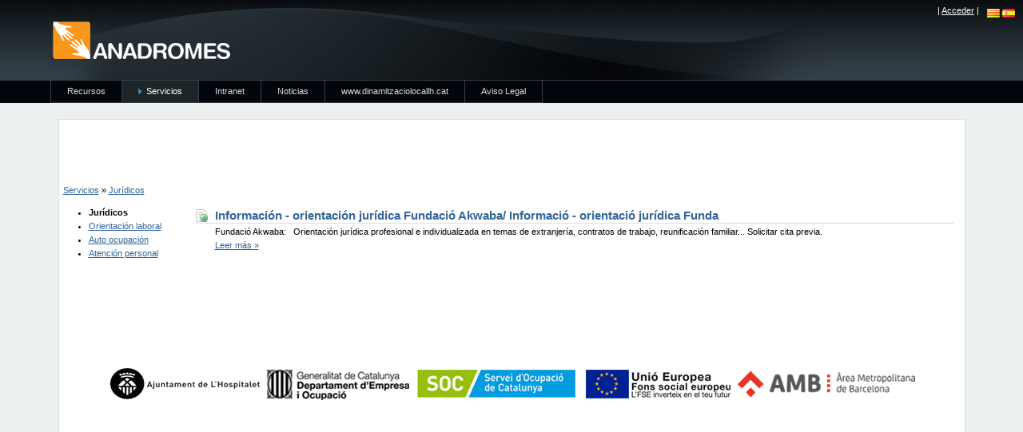

--- FILE ---
content_type: text/html
request_url: http://www.anadromes.cat/web/anadromes/juridicos;jsessionid=6F658AF0EA5106C8F36828A843C508C8
body_size: 3692
content:
<!DOCTYPE html PUBLIC "-//W3C//DTD XHTML 1.0 Transitional//EN" "http://www.w3.org/TR/xhtml1/DTD/xhtml1-transitional.dtd">
<html dir="ltr" xmlns="http://www.w3.org/1999/xhtml">
<head>	<title>Jurídicos - anadromes.es</title>
<meta content="text/html; charset=UTF-8" http-equiv="content-type" />
<link rel="Shortcut Icon" href="/anadromes_base-theme/images/liferay.ico" />
<link href="/html/portal/css.jsp?browserId=other&themeId=anadromes_base_WAR_anadromes_basetheme&colorSchemeId=01&t=1329593468935" rel="stylesheet" type="text/css" />	<link href="/html/portlet/asset_publisher/css.jsp?browserId=other&themeId=anadromes_base_WAR_anadromes_basetheme&colorSchemeId=01&t=1329593489563" rel="stylesheet" type="text/css" />	
<script type="text/javascript">var Liferay={Browser:{acceptsGzip:function(){return true},getMajorVersion:function(){return 119},getRevision:function(){return"537.36"},getVersion:function(){return"119.0.6045.214"},isAir:function(){return false},isChrome:function(){return true},isFirefox:function(){return false},isGecko:function(){return true},isIe:function(){return false},isIphone:function(){return false},isLinux:function(){return false},isMac:function(){return false},isMobile:function(){return false},isMozilla:function(){return true},isOpera:function(){return false},isRtf:function(){return true},isSafari:function(){return true},isSun:function(){return false},isWap:function(){return false},isWapXhtml:function(){return false},isWebKit:function(){return true},isWindows:function(){return false},isWml:function(){return false}},ThemeDisplay:{getCompanyId:function(){return"10108"},getUserId:function(){return"10110"},getDoAsUserIdEncoded:function(){return""},getPlid:function(){return"20998"},getLayoutId:function(){return"29"},getLayoutURL:function(){return"/web/anadromes/juridicos"},isPrivateLayout:function(){return"false"},getParentLayoutId:function(){return"24"},getScopeGroupId:function(){return"10833"},isSignedIn:function(){return false},getLanguageId:function(){return"es_ES"},isFreeformLayout:function(){return false},isStateExclusive:function(){return false},isStateMaximized:function(){return false},isStatePopUp:function(){return false},getPathContext:function(){return""},getPathImage:function(){return"/image"},getPathMain:function(){return"/c"},getPathThemeImages:function(){return"/anadromes_base-theme/images"},getPathThemeRoot:function(){return"/anadromes_base-theme/"},getURLHome:function(){return"http://www.anadromes.es/web/anadromes/recursos"},getSessionId:function(){return"D5389EA3D496ED3677E5B72B872CBC97"},getPortletSetupShowBordersDefault:function(){return true}}};var themeDisplay=Liferay.ThemeDisplay;</script><script src="/html/js/jquery/jquery.js?t=1329593460953" type="text/javascript"></script><script src="/html/js/jquery/cookie.js?t=1329593460953" type="text/javascript"></script><script src="/html/js/jquery/hover_intent.js?t=1329593460953" type="text/javascript"></script><script src="/html/js/jquery/j2browse.js?t=1329593460953" type="text/javascript"></script><script src="/html/js/jquery/livequery.js?t=1329593460953" type="text/javascript"></script><script src="/html/js/jquery/ui.core.js?t=1329593460953" type="text/javascript"></script><script src="/html/js/jquery/ui.datepicker.js?t=1329593460953" type="text/javascript"></script><script src="/html/js/jquery/ui.dialog.js?t=1329593460953" type="text/javascript"></script><script src="/html/js/jquery/ui.draggable.js?t=1329593460953" type="text/javascript"></script><script src="/html/js/jquery/ui.slider.js?t=1329593460953" type="text/javascript"></script><script src="/html/js/jquery/ui.color_picker.js?t=1329593460953" type="text/javascript"></script><script src="/html/js/misc/class.js?t=1329593460953" type="text/javascript"></script><script src="/html/js/misc/swfobject.js?t=1329593460953" type="text/javascript"></script><script src="/html/js/liferay/language.js?t=1329593460953" type="text/javascript"></script><script src="/html/js/liferay/liferay.js?t=1329593460953" type="text/javascript"></script><script src="/html/js/liferay/util.js?t=1329593460953" type="text/javascript"></script><script src="/html/js/liferay/events.js?t=1329593460953" type="text/javascript"></script><script src="/html/js/liferay/popup.js?t=1329593460953" type="text/javascript"></script><script src="/html/js/liferay/portal.js?t=1329593460953" type="text/javascript"></script><script src="/html/js/liferay/portlet.js?t=1329593460953" type="text/javascript"></script><script src="/html/js/liferay/portlet_sharing.js?t=1329593460953" type="text/javascript"></script><script src="/html/js/liferay/portlet_url.js?t=1329593460953" type="text/javascript"></script><script src="/html/js/liferay/color_picker.js?t=1329593460953" type="text/javascript"></script><script src="/html/js/liferay/dock.js?t=1329593460953" type="text/javascript"></script><script src="/html/js/liferay/menu.js?t=1329593460953" type="text/javascript"></script><script type="text/javascript">Liferay.currentURL="/web/anadromes/juridicos";Liferay.currentURLEncoded="%2Fweb%2Fanadromes%2Fjuridicos";jQuery(function(){Liferay.Util.addInputType();Liferay.Util.addInputFocus()});Liferay.Portlet.ready(function(b,a){Liferay.Util.addInputType(b,a);if(Liferay.Menu){new Liferay.Menu({button:".lfr-actions",context:a[0],trigger:".lfr-trigger"})}});Liferay.Portlet.list=["101_INSTANCE_LZa5"];if(jQuery.ui&&jQuery.ui.tabs){jQuery.extend(jQuery.ui.tabs.defaults,{navClass:"ui-tabs tabs",selectedClass:"current"})}jQuery(function(){if(Liferay.Dock){Liferay.Dock.init()}if(Liferay.Menu){new Liferay.Menu()}if(Liferay.Notice){Liferay.Notice.prototype.setClosing()}});</script><link class="lfr-css-file" href="/anadromes_base-theme/css/main.css?browserId=other&t=1754162439940" id="mainLiferayThemeCSS" rel="stylesheet" type="text/css" />		<style type="text/css">#banner .logo a{background:url(/image/company_logo?img_id=10856&t=1765153767980) no-repeat;display:block;font-size:0;height:50px;text-indent:-9999em;width:225px;}</style></head>
<body class=" controls-visible public-page">
<div id="wrapper">	<div id="banner">	<h1 class="logo">	<a class="png" href="http://www.anadromes.es/web/anadromes/recursos;jsessionid=D5389EA3D496ED3677E5B72B872CBC97">anadromes.es</a>	</h1>	<div class="lang" style="position: absolute;right: 10px;top: 7px;">	<span ><a href="javascript: submitForm(document.hrefFm, 'http%3A%2F%2Fwww.anadromes.es%2Fweb%2Fanadromes%2Fjuridicos%3Bjsessionid%3DD5389EA3D496ED3677E5B72B872CBC97%3Fp_p_id%3D82%26p_p_lifecycle%3D1%26p_p_state%3Dnormal%26p_p_mode%3Dview%26_82_struts_action%3D%252Flanguage%252Fview%26languageId%3Dca_ES');" target=""><img class="icon" src="/anadromes_base-theme/images/common/../language/ca_ES.png"  alt="català (Espanya)" title="català (Espanya)" /></a></span>	<span ><a href="javascript: submitForm(document.hrefFm, 'http%3A%2F%2Fwww.anadromes.es%2Fweb%2Fanadromes%2Fjuridicos%3Bjsessionid%3DD5389EA3D496ED3677E5B72B872CBC97%3Fp_p_id%3D82%26p_p_lifecycle%3D1%26p_p_state%3Dnormal%26p_p_mode%3Dview%26_82_struts_action%3D%252Flanguage%252Fview%26languageId%3Des_ES');" target=""><img class="icon" src="/anadromes_base-theme/images/common/../language/es_ES.png"  alt="español (España)" title="español (España)" /></a></span>	</div><div class="login_dock">	<div class="sign-in" align="center" style='color:white;'>	| <a style='color:white;' href="/c/portal/login?p_l_id=20998">Acceder</a> |	</div></div></div><div id="navigation" class="sort-pages modify-pages">	<ul>	<li class="">	<a href="/web/anadromes/recursos;jsessionid=D5389EA3D496ED3677E5B72B872CBC97" ><span>Recursos</span></a>	<ul class="child-menu">	<li class="">	<a href="/web/anadromes/akwaba;jsessionid=D5389EA3D496ED3677E5B72B872CBC97" >Akwaba Fundación</a>	</li><li class="">	<a href="/web/anadromes/assat50;jsessionid=D5389EA3D496ED3677E5B72B872CBC97" >Assat50</a>	</li><li class="">	<a href="/web/anadromes/drecera;jsessionid=D5389EA3D496ED3677E5B72B872CBC97" >Sefor Drecera</a>	</li><li class="">	<a href="/web/anadromes/collblanc-torrassa;jsessionid=D5389EA3D496ED3677E5B72B872CBC97" >Comunitat Activa &#040;ABD&#041;</a>	</li><li class="">	<a href="/web/anadromes/cultura_tretze;jsessionid=D5389EA3D496ED3677E5B72B872CBC97" >Cultura Tretze</a>	</li><li class="">	<a href="/web/anadromes/insercoop;jsessionid=D5389EA3D496ED3677E5B72B872CBC97" >Insercoop</a>	</li><li class="">	<a href="/web/anadromes/jis;jsessionid=D5389EA3D496ED3677E5B72B872CBC97" >JIS</a>	</li><li class="">	<a href="/web/anadromes/recollim;jsessionid=D5389EA3D496ED3677E5B72B872CBC97" >Recollim</a>	</li><li class="">	<a href="/web/anadromes/gitano;jsessionid=D5389EA3D496ED3677E5B72B872CBC97" >FS Gitano</a>	</li><li class="">	<a href="http://www.dinamitzaciolocallh.cat/;jsessionid=D5389EA3D496ED3677E5B72B872CBC97" >Àrea de Coordinació, Planificació, Desenvolupament Econòmic i Ocupació</a>	</li><li class="">	<a href="/web/anadromes/benestar_social;jsessionid=D5389EA3D496ED3677E5B72B872CBC97" >Àrea de Benestar i Drets Socials</a>	</li><li class="">	<a href="/web/anadromes/japi;jsessionid=D5389EA3D496ED3677E5B72B872CBC97" >JAPI</a>	</li><li class="">	<a href="/web/anadromes/creu-roja;jsessionid=D5389EA3D496ED3677E5B72B872CBC97" >Creu Roja</a>	</li><li class="">	<a href="/web/anadromes/fundacio-salut-i-comunitat;jsessionid=D5389EA3D496ED3677E5B72B872CBC97" >FSyC</a>	</li></ul></li><li class="selected">	<a href="/web/anadromes/servicios1;jsessionid=D5389EA3D496ED3677E5B72B872CBC97" ><span>Servicios</span></a>	<ul class="child-menu">	<li class="selected">	<a href="/web/anadromes/juridicos;jsessionid=D5389EA3D496ED3677E5B72B872CBC97" >Jurídicos</a>	</li><li class="">	<a href="/web/anadromes/orientacion-laboral;jsessionid=D5389EA3D496ED3677E5B72B872CBC97" >Orientación laboral</a>	</li><li class="">	<a href="/web/anadromes/auto-ocupacion-empresa;jsessionid=D5389EA3D496ED3677E5B72B872CBC97" >Auto ocupación</a>	</li><li class="">	<a href="/web/anadromes/atencion-a-la-persona;jsessionid=D5389EA3D496ED3677E5B72B872CBC97" >Atención personal</a>	</li></ul></li><li class="">	<a href="/group/anadromes/index;jsessionid=D5389EA3D496ED3677E5B72B872CBC97" ><span>Intranet</span></a>	</li><li class="">	<a href="/web/anadromes/noticias;jsessionid=D5389EA3D496ED3677E5B72B872CBC97" ><span>Noticias</span></a>	</li><li class="">	<a href="http://www.dinamitzaciolocallh.cat/;jsessionid=D5389EA3D496ED3677E5B72B872CBC97" target="blank"><span>www.dinamitzaciolocallh.cat</span></a>	</li><li class="">	<a href="https://www.l-h.cat/gdocs/d6779062.pdf;jsessionid=D5389EA3D496ED3677E5B72B872CBC97" ><span>Aviso Legal</span></a>	</li></ul></div><div id="p_p_id_103_" class="portlet-boundary portlet-boundary_103_  " >	<a name="p_103"></a>	<script type="text/javascript">Liferay.Portlet.onLoad({canEditTitle:false,columnPos:0,isStatic:"end",namespacedId:"p_p_id_103_",portletId:"103"});</script></div><div class="columns-2" id="content-wrapper"  align="center">	<table class="lfr-grid" id="layout-grid" style="width:1135px;height:400px;">	<tr><td class="lfr-column" id="column-4" valign="middle" colspan="2" style="background-color:white;padding:5px;border-style:solid solid none solid;border-width:1px;border-color:#DDDDDD;" >	<div class="lfr-portlet-column empty" id="layout-column_column-4"></div></td></tr><tr><td class="lfr-column" id="column-1" valign="top" style="background-color:white;width:155px;padding:5px;border-style:none none none solid;border-width:1px;border-color:#DDDDDD;text-align: justify;">	<div id="p_p_id_71_" class="portlet-boundary portlet-boundary_71_  portlet-navigation" >	<a name="p_71"></a>	<div class="portlet-borderless-container" style="">	<div>	<div class="nav-menu nav-menu-style-1">
<a href="/web/anadromes/servicios1" >Servicios</a> &raquo; <a href="/web/anadromes/juridicos" >Jurídicos</a>	<ul class="layouts level-1"><li class="open selected " ><a class="open selected " href="/web/anadromes/juridicos" > Jurídicos</a></li><li class="open " ><a class="open " href="/web/anadromes/orientacion-laboral" > Orientación laboral</a></li><li class="open " ><a class="open " href="/web/anadromes/auto-ocupacion-empresa" > Auto ocupación</a></li><li class="open " ><a class="open " href="/web/anadromes/atencion-a-la-persona" > Atención personal</a></li></ul></div></div></div><script type="text/javascript">Liferay.Portlet.onLoad({canEditTitle:false,columnPos:0,isStatic:"end",namespacedId:"p_p_id_71_",portletId:"71"});</script></div><div class="lfr-portlet-column empty" id="layout-column_column-1"></div></td><td class="lfr-column" id="column-2" valign="top" style="background-color:white;padding:5px;border-style:none solid none none;border-width:1px;border-color:#DDDDDD;text-align: justify;">	<div class="lfr-portlet-column" id="layout-column_column-2">	<div id="p_p_id_101_INSTANCE_LZa5_" class="portlet-boundary portlet-boundary_101_  portlet-asset-publisher" >	<a name="p_101_INSTANCE_LZa5"></a>	<div class="portlet-borderless-container" style="">	<div>	<div class="asset-abstract">	<h3 class="asset-title content">	<a href="http://www.anadromes.es/web/anadromes/juridicos/-/asset_publisher/LZa5/content/20905;jsessionid=D5389EA3D496ED3677E5B72B872CBC97?redirect=%2Fweb%2Fanadromes%2Fjuridicos">Información - orientación jurídica Fundació Akwaba/ Informació - orientació jurídica Funda</a>	</h3>	<div class="asset-content">	<p class="asset-summary">	   Fundació Akwaba:  &nbsp; Orientación jurídica profesional e individualizada en temas de extranjería, contratos de trabajo, reunificación familiar... Solicitar cita previa.  	</p>	<div class="asset-more">	<a href="http://www.anadromes.es/web/anadromes/juridicos/-/asset_publisher/LZa5/content/20905;jsessionid=D5389EA3D496ED3677E5B72B872CBC97?redirect=%2Fweb%2Fanadromes%2Fjuridicos">Leer más &raquo; </a>	</div></div><div class="asset-metadata">	</div></div><div class="final-separator"><!-- --></div></div></div><script type="text/javascript">Liferay.Portlet.onLoad({canEditTitle:false,columnPos:0,isStatic:"end",namespacedId:"p_p_id_101_INSTANCE_LZa5_",portletId:"101_INSTANCE_LZa5"});</script></div></div></td></tr><tr><td class="lfr-column" id="column-5" valign="middle" colspan="2" style="background-color:white;padding:5px;border-style:none solid solid solid;border-width:1px;border-color:#DDDDDD;text-align: justify;" >	<div class="lfr-portlet-column empty" id="layout-column_column-5"></div><div alingn="center" style="text-align: center;"><img height="57" width="1011" src="/image/image_gallery?uuid=ce99e122-a7eb-4db1-b3a9-cd166f82899d&groupId=10833&t=1494157906674" alt="" /></div></td></tr></table></div><div id="p_p_id_1_WAR_chatportlet_" class="portlet-boundary portlet-boundary_1_WAR_chatportlet_  chat-portlet" >	<a name="p_1_WAR_chatportlet"></a>	<script type="text/javascript">Liferay.Portlet.onLoad({canEditTitle:false,columnPos:0,isStatic:"end",namespacedId:"p_p_id_1_WAR_chatportlet_",portletId:"1_WAR_chatportlet"});</script></div><form action="" method="post" name="hrefFm"></form><div id="footer"></div></div></body>	<script id="mainLiferayThemeJavaScript" src="/anadromes_base-theme/javascript/javascript.js?browserId=other&t=1754162439940" type="text/javascript"></script></html>

--- FILE ---
content_type: text/css
request_url: http://www.anadromes.cat/html/portal/css.jsp?browserId=other&themeId=anadromes_base_WAR_anadromes_basetheme&colorSchemeId=01&t=1329593468935
body_size: 7943
content:

















/*
 ---------- Uni-Form form controls ----------
Uni-Form (v1.1) by Dragan Babic  - http://dnevnikeklektika.com/uni-form/

Modified to use the Liferay/JSR-168 classname convention
Regex used to convert classnames are
Find: (\.|#)([a-z]+)([A-Z]{1})([a-z]+)(\s|\{|:|,)
Replace: $1$2-\L$3$4$5

Distributed under http://creativecommons.org/licenses/by-sa/2.5/
*/

.uni-form {
	margin: 0;
	overflow: hidden;
	padding: 0;
	position: relative;
	width: 100%;
}

/* Some generals */

.uni-form .ctrl-holder {
	/* this is the main unit that contains our form elements */
	overflow: hidden;
	clear: both;
	margin: 0;
	padding: 0;
}

.uni-form .button-holder {
	clear: both;
	overflow: hidden;
}

.uni-form .reset-button {
}

.uni-form .submit-button {
}

.uni-form .inline-label,   .uni-form .inline-labels .inline-label,   .uni-form .block-labels .inline-label {
	display: inline;
	float: none;
	margin: 0 1em 0 0;
	width: auto;
}

.uni-form .inline-label input {
}

.uni-form .focused {
}

/* ########################################################################## */
/* Styles for form controls where labels are in line with the input elements */
/* Set the class of the parent (preferably to a fieldset) to .inline-labels */
.uni-form .inline-labels .ctrl-holder {
}

.uni-form .inline-labels label,   .uni-form .inline-labels .label {
	float: left;
	line-height: 100%;
	margin: .3em 2% 0 0;
	padding: 0;
	position: relative;
}

.uni-form .inline-labels .text-input,   .uni-form .inline-labels .file-upload {
	float: left;
}

.uni-form .inline-labels .file-upload {
}

.uni-form .inline-labels .select-input {
	float: left;
}

.uni-form .inline-labels textarea {
	float: left;
}

.uni-form .inline-labels .form-hint {
	clear: both;
}

/* inlineLabels esthetics */
.uni-form .inline-labels .form-hint strong {
}

/* ########################################################################## */
/* Styles for form controls where labels are above the input elements */
/* Set the class of the parent (preferably to a fieldset) to .block-labels */
.uni-form .block-labels .ctrl-holder {
}

.uni-form .block-labels label,   .uni-form .block-labels .label {
	display: block;
	float: none;
	line-height: 100%;
	margin: .3em 0;
	padding: 0;
	width: auto;
}

.uni-form .block-labels .label {
	float: left;
	margin-right: 3em;
}

.uni-form .block-labels .inline-label {
	position: relative;
	top: .15em;
}

.uni-form .block-labels .text-input,   .uni-form .block-labels .file-upload {
	float: left;
}

.uni-form .block-labels .file-upload {
}

.uni-form .block-labels .select-input {
	display: block;
}

.uni-form .block-labels textarea {
	display: block;
	float: left;
}

.uni-form .block-labels .form-hint {
	clear: none;
	float: right;
	margin: 0;
}

/* blockLabels esthetics */
.uni-form .block-labels .ctrl-holder {
}

.uni-form .block-labels .focused {
}

/* ########################################################################## */
/* Focus pseudoclasses */
.uni-form .ctrl-holder .text-input:focus {
}

.uni-form div.focused .text-input:focus {
}

.uni-form div.focused .form-hint {
}

/* Required fields asterisk styling, use if needed */
.uni-form label em,   .uni-form .label em {
	display: block;
	font-style: normal;
	font-weight: bold;
	left: 100%;
	position: absolute;
}

.uni-form .block-labels label em,   .uni-form .block-labels .label em {
	display: inline;
	position: static;
}

/* ########################################################################## */
/* Messages */
.uni-form #error-msg,   .uni-form .error {
}

.uni-form #error-msg dt,   .uni-form #error-msg h3 {
}

.uni-form #error-msg dd {
}

.uni-form #error-msg ol {
}

.uni-form #error-msg ol li {
}

.uni-form .error-field {
}

/* ########################################################################## */
/* Add the following classes to your fieldsets (preferably) if you want columns */
.uni-form .col {
	float: left;
}

.uni-form .column-left {
	float: left;
}

.uni-form .column-right {
	float: right;
}

/* ---------- IE Specific controls ---------- */

.ie6 .uni-form,   .ie6 .uni-form fieldset,   .ie6 .ctrl-holder,   .ie6 .ctrl-holder span,   .ie6 .form-hint {
	/* trigger haslayout, move to your ie specific stylesheet if possible */
	zoom: 1;
}

.ie6 .block-labels .form-hint {
	margin-top: 0;
}

/* ---------- Uni-Form custom rules ---------- */
/* Your styles below */
/* Keep in mind that wherever you see "Required property" it means that the property must exist, adjust it's value to your liking */
/* Generals */
.uni-form fieldset {
	margin: 0;
}

.uni-form fieldset legend {
	/* reset ie */
	font-weight: bold;
	color: #000;
	font-size: 120%;
}

.uni-form .ctrl-holder {
	/* this is the main unit that contains our form elements */
	padding: 3px;
}

.uni-form .button-holder {
	text-align: left;
	margin-top: 15px;
}

.uni-form .ctrl-holder .button-holder {
	clear: none;
	margin-left: 5px;
	margin-right: 5px;
	margin-top: 0;
}

.uni-form .focused {
	background: #FFFCDF;
}

.uni-form .ctrl-holder.inline-label label {
	display: inline;
}

/* .inline-labels */
.uni-form .inline-labels label,  .uni-form .inline-labels .label {
	width: 45%;
}

.uni-form .inline-labels .text-input,  .uni-form .inline-labels .file-upload {
	width: 45%;
}

.uni-form .inline-labels .select-input {
	width: 45%;
}

.uni-form .inline-labels textarea {
	height: 12em; /* required property */
	width: 45%;
}

.uni-form .inline-labels .form-hint {
	margin-left: 47%;
	margin-top: 0;
}

/* .block-labels */
.uni-form .block-labels .text-input,  .uni-form .block-labels .file-upload {
	width: 53%;
}

.uni-form .block-labels .select-input {
	display: block;
	width: 53.5%;
}

.uni-form .block-labels textarea {
	/* required property */
	height: 12em;
	width: 53%;
}

.uni-form .block-labels .form-hint {
	width: 45%;
}

/* Columns */
.uni-form .col {
	margin: 0 2% 0 0; /* required property */
	width: 47.9%;
}

.uni-form .column-left {
	width: 49%;
}

.uni-form .column-right {
	width: 49%;
}

/* Messages */
.uni-form #error-msg {
	background: #FFDFDF;
	border: 1px solid #DF7D7D;
	border-width: 1px 0;
	margin: 0 0 1em 0;
	padding: 1em;
}

.uni-form .error {
	background: #FFDFDF;
	border: 1px solid #DF7D7D;
	border-width: 1px 0;
}

.uni-form #error-msg dt,  .uni-form #error-msg h3 {
	font-size: 110%;
	font-weight: bold;
	line-height: 100%;
	margin: 0 0 .5em 0;
}

.uni-form #error-msg dd {
	margin: 0;
	padding: 0;
}

.uni-form #error-msg ol {
	margin: 0;
	padding: 0;
}

.uni-form #error-msg ol li {
	border-bottom: 1px dotted #DF7D7D;
	list-style-position: inside;
	margin: 0;
	padding: 2px;
	position: relative;
}

.uni-form .error-field {
	background: #FFBFBF;
	color: #AF4C4C;
	margin: 0 0 6px 0;
	padding: 4px;
}

/* ---------- Modules ---------- */

/* ---------- Generic module styling ---------- */

.lfr-grid {
	width: 100%;
}

.lfr-component, .lfr-component ul, .lfr-component li, .lfr-component dl, .lfr-component dt, .lfr-component dd {
	margin: 0;
	padding: 0;
	list-style: none;
}

.lfr-component li img, img.icon {
	vertical-align: middle;
}

#layout-grid.dragging .lfr-portlet-column.empty {
	padding: 20px;
}

.lfr-js-required {
	position: absolute;
	left: -9999em;
	top: -9999em;
}

.js .lfr-js-required {
	position: static;
}

/* ---------- Add content styles ---------- */

.portal-add-content-search {
	margin-bottom: 8px;
}

.portal-add-content .lfr-portlet-used {
	color: #ccc;
	cursor: default;
}

.portal-add-content .portlet-msg-info {
	color: #333;
	margin-bottom: 0;
	margin-top: 10px;
}

.portal-add-content .lfr-portlet-used a {
	display: none;
}

.lfr-add-content {
	margin-bottom: 0.5em;
}

.lfr-add-content.collapsed {
}

.lfr-add-content.expanded {
}

.lfr-add-content h2 {
	cursor: pointer;
	font-size: 1.1em;
	font-weight: bold;
	margin: 0;
}

.lfr-add-content.collapsed h2, .lfr-add-content .lfr-add-content.collapsed h2 {
	background: url(/anadromes_base-theme/images/arrows/01_plus.png) no-repeat 100% 50%;
	border: none;
}

.lfr-add-content.expanded h2, .lfr-add-content .lfr-add-content.expanded h2 {
	background: url(/anadromes_base-theme/images/arrows/01_minus.png) no-repeat 100% 50%;
}

.lfr-add-content h2 span {
	background: url(/anadromes_base-theme/images/add_content/portlet_category.png) no-repeat 0 50%;
	padding-left: 20px;
}

.lfr-install-more {
	border-top: 1px solid #ccc;
	margin: 10px 0 0;
	padding-top: 10px;
}

.lfr-install-more a {
	background: url(/anadromes_base-theme/images/common/install_more.png) no-repeat 0 50%;
	display: block;
	font-weight: bold;
	padding-left: 20px;
}

.lfr-content-category {
	padding-left: 10px;
	padding-top: 3px;
}

.lfr-content-category.hidden {
	display: none;
}

.lfr-content-category.visible {
	border-bottom: 1px solid #ddd;
	border-top: 1px solid #ddd;
	display: block;
}

.ie6 .lfr-content-category.visible {
	height: 1%;
}

.lfr-has-sidebar {
	padding-left: 270px;
}

/* ---------- Flyout ---------- */

.lfr-flyout ul {
	display: none;
}

.js li.lfr-flyout {
	display: block;
	position: relative;
}

.js .lfr-flyout li ul {
	display: none;
}

.js .lfr-flyout.has-children {
	background: url(/anadromes_base-theme/images/arrows/04_left.png) no-repeat 5px 50%;
	padding-left: 12px;
}

.js .lfr-flyout.has-children.send-right {
	background-image: url(/anadromes_base-theme/images/arrows/04_right.png);
}

.js .lfr-flyout.has-children ul {
	display: none;
	min-width: 150px;
	position: absolute;
	right: 100%;
	top: -1px;
}

.js .lfr-flyout.has-children.send-right ul {
	left: 100%;
	right: auto;
}

/* ---------- Panel component ---------- */

.lfr-panel.lfr-extended, .lfr-panel-container, .lfr-floating-container {
	border: 1px solid;
	border-color: #DEDEDE #BFBFBF #BFBFBF #DEDEDE;
}

.lfr-panel-container, .lfr-floating-container {
	background: #fff;
	clear: both;
}

.lfr-floating-container {
	position: relative;
}

.lfr-panel-container .lfr-panel {
	border: none;
}

.lfr-panel .lfr-panel-titlebar {
	margin-bottom: 0.5em;
	overflow: hidden;
}

.lfr-panel.lfr-collapsible .lfr-panel-titlebar {
	background: url(/anadromes_base-theme/images/arrows/05_down.png) no-repeat 2px 50%;
	cursor: pointer;
	padding-left: 15px;
}

.lfr-panel-titlebar .lfr-panel-title {
	float: left;
	font-size: 1.2em;
	font-weight: bold;
	margin: 0;
}

.lfr-panel-titlebar .lfr-panel-button {
	background: url(/anadromes_base-theme/images/application/panel_header_toggler_close.png) no-repeat 0 0;
	display: none;
	float: right;
	height: 22px;
	width: 19px;
}

.lfr-extended.lfr-collapsible .lfr-panel-button {
	display: block;
}

.lfr-panel.lfr-collapsed .lfr-panel-titlebar .lfr-panel-button {
	background-image: url(/anadromes_base-theme/images/application/panel_header_toggler_open.png);
}

.lfr-panel-titlebar .lfr-panel-button:hover {
	background-position: 0 100%;
}

.lfr-panel.lfr-collapsed .lfr-panel-titlebar {
	background-image: url(/anadromes_base-theme/images/arrows/05_right.png);
	margin-bottom: 0;
}

.lfr-panel.lfr-extended .lfr-panel-titlebar {
	background: #d6d6d6 url(/anadromes_base-theme/images/application/panel_header.png) repeat-x 0 0;
	border-bottom: 1px solid #cdcdcd;
	line-height: 1.6;
	padding: 2px;
}

.ie6 .lfr-extended.lfr-collapsible .lfr-panel-titlebar {
	height: 1%;
}

.lfr-extended.lfr-collapsed .lfr-panel-titlebar {
	border-bottom: none;
}

.lfr-panel-container .lfr-extended.lfr-collapsible .lfr-panel-titlebar {
	border-top: 1px solid #cecece;
}

.lfr-panel.lfr-collapsed .lfr-panel-content {
	display: none;
}

.js .lfr-floating-container {
	display: none;
	position: absolute;
}

.js .lfr-floating-trigger {
	background-image: url(/anadromes_base-theme/images/arrows/05_down.png);
	background-position: 100% 50%;
	background-repeat: no-repeat;
	padding: 3px;
	padding-right: 15px;
	text-decoration: none;
}

.js .lfr-trigger-selected {
	background-color: #069;
	color: #fff;
}

.lfr-floating-container .col {
	float: left;
	margin-right: 10px;
	width: auto;
}

.lfr-floating-container .lfr-form-row {
	border: none;
}

.lfr-panel .lfr-panel-content .undo-queue {
	border-left: none;
	border-right: none;
	border-top: none;
	margin: -0.5em 0 10px;
}

/* ---------- Panel pagination ---------- */

.js .lfr-panel-paging .lfr-panel-content ul {
	display: none;
}

.lfr-paging-container {
	background: #cfd2d5;
	border-bottom: 1px solid #dcdee0;
	border-top: 1px solid #dcdee0;
	text-align: center;
}

.lfr-panel-content .lfr-paging-container li {
	display: inline;
}

.ie .lfr-panel-content .lfr-paging-container li {
	zoom: 1;
}

.js .lfr-panel-paging .lfr-panel-content .current-set, .js .lfr-panel-paging .lfr-paging-container ul {
	display: block;
	position: relative;
	visibility: visible;
}

.js .lfr-panel-paging .lfr-paging-container ul {
	padding-top: 1px;
}

.lfr-panel-content .lfr-paging-container li a {
	background: none;
	border: 1px solid #CFD2D5;
	display: inline-block;
	float: none;
	padding: 5px 10px;
	text-align: center;
	width: auto;
}

.lfr-panel-content .lfr-paging-container li a:hover {
	background: #5094d7 url(/anadromes_base-theme/images/application/current_page_bg.png) repeat-x 0 0;
	border-color: #31659c #396ea8 #4c8ccb;
	color: #fff;
	font-weight: bold;
}

.lfr-panel-content .lfr-paging-container li.lfr-page-current a {
	background: #99a7b3 url(/anadromes_base-theme/images/application/current_page_hover_bg.png) repeat-x 0 0;
	border-color: #6b7785 #7c8994 #919fa9;
	color: #fff;
	font-weight: bold;
}

.lfr-panel-content .lfr-paging-container {
	overflow: hidden;
}

.ie6 .lfr-panel-content .lfr-paging-container {
	height: 1%;
}

/* ---------- Position helper ---------- */

.lfr-position-helper {
	position: absolute;
	z-index: 1000;
}


/* ---------- Auto row styles ---------- */

.lfr-form-row {
	border-bottom: 1px solid #CCC;
	overflow: hidden;
	padding: 5px;
	position: relative;
	margin-bottom: 10px;
}

.lfr-form-row .row-controls {
	bottom: 5px;
	float: right;
	position: absolute;
	right: 5px;
}

.lfr-form-row .row-controls a {
	background: url() no-repeat 2px 50%;
	display: block;
	float: left;
	font-size: 0;
	height: 16px;
	padding: 2px;
	text-indent: -9999em;
	width: 16px;
}

.lfr-form-row .row-controls .add-row {
	background-image: url(/anadromes_base-theme/images/common/add.png);
}

.lfr-form-row .row-controls .delete-row {
	background-image: url(/anadromes_base-theme/images/common/delete.png);
}

.lfr-form-row legend .field-label{
	float:left;
	margin-right: 10px;
}

.lfr-form-row .lfr-arrow-controls a {
	background: url() no-repeat 2px 50%;
	clear: none;
	display: block;
	float: left;
	font-size: 0;
	height: 16px;
	padding: 2px;
	text-indent: -9999em;
	width: 16px;
}

.lfr-form-row .handle-sort-vertical {
	background: url(/anadromes_base-theme/images/application/handle_sort_vertical.png) no-repeat 0 50%;
	cursor: move;
	padding-left: 20px;
}

.uni-form .lfr-form-row fieldset {
	border: none;
	margin: 0;
	padding: 0;
}

/* ---------- Undo manager ---------- */

.undo-queue.queue-empty {
	display: none;
}

.ie6 .undo-queue.queue-empty {
	display: none;
}

.undo-queue .undo-action {
	float: left;
}

.undo-queue .clear-undos {
	float: right;
}

.undo-queue.queue-single .clear-undos {
	display: none;
}

.portlet-msg-info.undo-queue {
	overflow: hidden;
	margin: 10px auto;
}

.ie6 .portlet-msg-info.undo-queue {
	zoom: 1;
	overflow: visible;
}

/* ---------- Panel Page styles ---------- */

.lfr-panel-page .portal-add-content {
	padding: 0;
	padding-left: 4px;
}

.lfr-panel-page .panel-page-content {
	border-left: 1px solid #ccc;
	padding-left: 1em;
}

.lfr-panel-page .lfr-add-content h2 {
	border: 1px solid #ccc;
	border-right: none;
	padding: 1px;
}

.lfr-panel-page .lfr-add-content h2 span {
	background: #efefef;
	display: block;
	padding: 2px;
	padding-left: 5px;
}

.lfr-panel-page .lfr-add-content .lfr-content-category h2 {
	border: none;
	border-bottom: 1px solid #ccc;
}

.lfr-panel-page .lfr-add-content .lfr-content-category h2 span {
	background: none;
}

.lfr-panel-page.panel-page-frontpage .panel-page-content h2 {
	margin-top: 0;
}

/* ---------- Javascript template styles ---------- */

.lfr-template {
	display: none;
}

/* ---------- Portlet item ---------- */

.lfr-portlet-item {
	background: url(/anadromes_base-theme/images/add_content/portlet_item.png) no-repeat 0 50%;
	border: 1px solid #fff;
	cursor: move;
	font-size: 1.1em;
	margin-bottom: 3px;
	padding: 0 5px 0 20px;
}

.lfr-portlet-item.lfr-instanceable {
	background-image: url(/anadromes_base-theme/images/add_content/portlet_item_instanceable.png);
}

.lfr-portlet-item:hover, .lfr-portlet-item.over {
	background-color: #ffc;
	border-color: #fc0;
}

.ie .lfr-portlet-item {
	height: 1%;
}

.lfr-portlet-item p {
	font-size: 1em;
	margin: 0;
	padding-right: 30px;
	position: relative;
}

.lfr-portlet-item p a {
	cursor: pointer;
	font-size: 0.9em;
	font-weight: bold;
	position: absolute;
	right: 0;
	top: 0;
}

.ie .lfr-portlet-item p a {
	top: -2px;
}

.ie6 .lfr-portlet-item p a {
	right: 20px;
}

#layout_configuration_content {
	width: 95%;
}

/* ---------- Interactive Dock ---------- */

.js .interactive-mode {
	float: right;
	min-width: 150px;
	position: absolute;
	right: 10px;
	top: 10px;
}

.js .interactive-mode h2 {
	background: url(/anadromes_base-theme/images/dock/menu_bar.png) no-repeat 100% -30px;
	font-size: 1.2em;
	margin-bottom: 0;
	padding: 0 29px 0 0;
	position: relative;
	z-index: 82;
}

.js .interactive-mode h2 span {
	background: url(/anadromes_base-theme/images/dock/menu_bar.png) no-repeat 0 0;
	display: block;
	font-size: 1.2em;
	margin-bottom: 0;
	min-height: 16px;
	min-width: 90px;
	padding: 0.5em 0.5em 0.5em 2em;
}

.js.ie6 .interactive-mode h2 span {
	height: 16px;
}

.js .lfr-dock.expanded .lfr-dock-list-container {
	border-top: none;
	top: -2px;
}

.js .interactive-mode ul {
	background: url(/anadromes_base-theme/images/dock/menu_bg.png) no-repeat 0 0;
	display: none;
	float: none;
}

.js .interactive-mode li {
	display: block;
	float: none;
	margin-bottom: 0pt;
	margin-left: 0.2em;
}

.js .interactive-mode li a {
	background-position: 0.5em 50%;
	background-repeat: no-repeat;
	display: block;
	margin-left: 0.3em;
	padding: 0.5em 0pt 0.5em 2.5em;
	text-decoration: none;
}

.js .interactive-mode li a:hover {
	background-position: 1.5em 50%;
	padding-left: 3.5em;
}

.js .interactive-mode .my-places li.current a {
	background: transparent url(/anadromes_base-theme/images/dock/my_place_current.png) no-repeat 1em 50%;
	margin: 0.1em 0 0 0.2em;
	padding-left: 3.5em;
}

.js .interactive-mode .lfr-flyout.has-children li {
	position: relative;
}

.js .interactive-mode .my-places li.public a {
	background-image: url(/anadromes_base-theme/images/dock/my_places_public.png);
}

.js .interactive-mode .my-places li.private a {
	background-image: url(/anadromes_base-theme/images/dock/my_places_private.png);
}

.js .interactive-mode .my-places ul li a.add-page {
	background: url(/anadromes_base-theme/images/dock/page_settings.png) no-repeat;
	border: none;
	display: block;
	font-size: 0;
	height: 16px;
	padding: 0;
	position: absolute;
	right: 3px;
	text-indent: -9999em;
	top: 3px;
	width: 16px;
}

.ie6.js .lfr-dock.interactive-mode {
	white-space: nowrap;
	width: 150px;
}

.ie6.js .lfr-dock.interactive-mode li {
	height: 1%;
}

.ie6.js .lfr-dock.interactive-mode li a {
	height: 1%;
}

/* ---------- Portlet css editor ---------- */

#portlet-set-properties {
	display: none;
}

#portlet-set-properties .uni-form {
	clear: both;
}

#portlet-set-properties fieldset {
	margin-bottom: 1em;
}

#portlet-set-properties fieldset fieldset {
	margin-top: 1em;
}

#portlet-set-properties fieldset fieldset legend {
	font-size: 1.1em;
}

#portlet-set-properties .uni-form .text-input {
	margin-right: 5px;
	width: 80px;
}

#portlet-set-properties .uni-form fieldset.col {
	width: 29%;
}

#portlet-set-properties .common {
	width: 27%;
}

#portlet-set-properties .extra {
	width: 20%;
}

#portlet-set-properties #lfr-border-width, #portlet-set-properties #lfr-border-style, #portlet-set-properties #lfr-border-color {
	float: left;
}

#portlet-set-properties #lfr-border-width {
	width: 25%;
}

#portlet-set-properties #lfr-border-style {
	width: 15%;
}

#portlet-set-properties #lfr-border-color {
	width: 20%;
}

#portlet-set-properties #lfr-padding, #portlet-set-properties #lfr-margin {
	width: 25%;
}

#portlet-set-properties .uni-form #custom-css {
	height: 300px;
	width: 400px;
}

#portlet-set-properties .form-hint {
	float: none;
}

#portlet-set-properties .lfr-bg-image-properties {
	display: none;
}

#portlet-set-properties #border-note {
	display: none;
	margin-top: 10px;
}

#portlet-set-properties .uni-form {
	clear: both;
}

/* ---------- Toolbar ---------- */

.lfr-toolbar {
	background-color: #e5e4e8;
	padding-top: 3px;
}

.lfr-toolbar:after {
	clear: both;
	content: ".";
	display: block;
	height: 0;
	visibility: hidden;
}

.ie .lfr-toolbar {
	height: 1%;
}

.ie6 .lfr-toolbar {
	width: 750px;
}

.lfr-toolbar .lfr-button, .lfr-emoticon-container .lfr-button {
	border: 1px solid #e5e4e8;
	cursor: pointer;
	margin: 0 2px;
	padding: 2px 4px;
}

.lfr-toolbar .lfr-button img {
	vertical-align: text-top;
}

.lfr-toolbar .lfr-button:focus {
	border: 1px solid #000;
}

.lfr-toolbar .lfr-button:hover {
	border-bottom-color: #777;
	border-right-color: #777;
	border: 1px solid #ccc;
}

.lfr-toolbar .lfr-separator {
	border-left: 1px solid #fff;
	border-right: 1px solid #ccc;
	font-size: 12px;
	height: 25px;
	margin: 0 5px;
}

.lfr-toolbar select, .lfr-toolbar .lfr-button, .lfr-toolbar .lfr-separator, .lfr-emoticon-container .lfr-button {
	float: left;
}

.lfr-toolbar select {
	margin: 0 5px;
}

.ie .lfr-toolbar select {
	margin-top: 3px;
}

.lfr-emoticon-container {
	background: #e5e4e8;
	border: 1px solid #ccc;
	display: none;
	padding-top: 5px;
	position: absolute;
	width: 180px;
}

.lfr-emoticon-container .lfr-button {
	margin: 0;
}

/* ---------- Tree ---------- */

.lfr-tree {
}

.lfr-tree .expand-image {
}

.lfr-tree a {
	text-decoration: none;
}

.lfr-tree li {
	margin-bottom: 2px;
	padding-left: 0;
}

.lfr-tree li ul {
}

.lfr-tree li ul li, .lfr-tree li.tree-item {
	padding-left: 0;
}

.lfr-tree img {
	vertical-align: middle;
}

.lfr-tree li.tree-item {
	padding-left: 5px;
}

.lfr-tree li.tree-item a img {
	cursor: move;
}

.lfr-tree li.tree-item li {
	padding-left: 20px;
}

.lfr-tree li.tree-item ul {
	margin-left: 0;
	margin-top: 5px;
}

.lfr-tree li.tree-item a, .lfr-tree li.tree-item .expand-image {
	cursor: pointer;
}

.lfr-tree .tree-item-hover {
	background: #7D93C1;
	padding: 5px;
}

li.toggle-expand {
	padding-bottom: 10px;
}

li.toggle-expand a {
	padding: 2px 0 2px 20px;
}

.lfr-expand {
	background: url(/anadromes_base-theme/images/trees/expand_all.png) no-repeat 0 50%;
}

.lfr-collapse {
	background: url(/anadromes_base-theme/images/trees/collapse_all.png) no-repeat 0 50%;
}

/* ---------- Uploader ---------- */

.lfr-upload-container {
	margin-bottom: 1em;
	width: 450px;
}

.lfr-upload-container .upload-target a {
	float: left;
	margin-right: 15px;
}

.lfr-upload-container a.browse-button {
	background-image: url(/anadromes_base-theme/images/dock/add_content.png);
	background-repeat: no-repeat;
}

.lfr-upload-container a.upload-button {
	background-image: url(/anadromes_base-theme/images/common/top.png);
	background-repeat: no-repeat;
}

.lfr-upload-container a.clear-uploads {
	background-image: url(/anadromes_base-theme/images/portlet/refresh.png);
	background-repeat: no-repeat;
}

.lfr-upload-container a.cancel-uploads {
	background-image: url(/anadromes_base-theme/images/common/close.png);
	background-repeat: no-repeat;
	float: right;
	margin-right: 0;
}

.lfr-upload-container .upload-file {
	background: #f0faf0 url(/anadromes_base-theme/images/document_library/jpg.png) no-repeat 5px 50%;
	border-bottom: 1px solid #ccc;
	display: block;
	font-weight: bold;
	margin-bottom: 1px;
	padding: 5px;
	padding-left: 25px;
	position: relative;
}

.lfr-upload-container .upload-list-info {
	margin: 5px 0;
}

.lfr-upload-container .upload-list-info h4 {
	font-size: 1.3em;
}

.lfr-upload-container .cancel-button {
	background-image: url(/anadromes_base-theme/images/common/delete.png);
	background-repeat: no-repeat;
	position: absolute;
	right: 5px;
}

.lfr-upload-container .upload-complete {
	background-color: #E8EEF7;
	background-image: url(/anadromes_base-theme/images/dock/my_place_current.png);
	font-weight: normal;
	opacity: 0.6;
}

.lfr-upload-container .upload-complete .cancel-button {
	display: none;
}

.lfr-upload-container .file-uploading {
	background-color: #ffc;
}

.lfr-upload-container .file-uploading .cancel-button {
	top: 0;
}

.lfr-upload-container .progress-bar {
	background: #fff;
	border: 1px solid #83a8d9;
	display: none;
	height: 15px;
}

.lfr-upload-container .progress {
	background: #8db2e3 url(/anadromes_base-theme/images/progress_bar/complete_gradient.png) repeat-y 100% 0;
	display: block;
	height: 15px;
	width: 0;
}

.lfr-upload-container .file-uploading .progress-bar {
	display: block;
}

/* ---------- Portal ---------- */

/* ---------- Page settings styling ---------- */

.page-extra-settings .lfr-panel-titlebar .lfr-panel-title {
	font-size: 1em;
	padding: 0.5em 0;
}

.page-extra-settings .lfr-extended .lfr-panel-titlebar {
	line-height: 1;
}

.page-extra-settings .lfr-extended .lfr-panel-titlebar {
	line-height: 1;
}

.page-extra-settings .lfr-extended .lfr-panel-content {
	padding: 5px;
}

/* ---------- Portal notifications styling ---------- */

.popup-alert-notice .notice-date {
	margin: 0 10px;
}

.popup-alert-notice .current-user-language {
	border: 1px solid #ccc;
	border-bottom: none;
	border-top: none;
	display: inline;
	margin: 0 10px;
	padding: 0 15px;
}

/* ---------- Tag selector styling ---------- */

.ui-dialog.lfr-tag-selector .ui-dialog-container .ui-dialog-content {
	padding: 0;
}

.lfr-tag-container {
	height: 260px;
	margin-bottom: 0.5em;
	overflow: auto;
}

.lfr-tag-container fieldset {
	margin: 5px;
}

.lfr-tag-container legend {
	font-weight: bold;
	margin-left: 5px;
}

.lfr-tag-container label {
	display: block;
}

.lfr-tag-container label input {
	vertical-align: middle;
}

.lfr-tag-container .lfr-tag-message {
	display: none;
}

.lfr-tag-search-container {
	background-color: #D3DADD;
	border-bottom: 1px solid #AEB8BC;
	margin: 3px 0;
	padding: 5px;
}

.lfr-tag-search-input {
	width: 250px;
}

.lfr-tag-container .no-matches {
	border-bottom: none;
	border-left: none;
	border-right: none;
	color: #999;
	margin-bottom: 0;
	margin-left: 0;
	margin-top: 0;
	padding: 0;
}

.lfr-tag-container .no-matches legend {
	padding-left: 0;
}

.lfr-tag-container .no-matches .lfr-tag-message {
	display: block;
}

/* ---------- Generic styling ---------- */

.popup-alert-notice, .popup-alert-warning {
	background: #ffc url() no-repeat 5px 50%;
	border-bottom: 1px solid;
	font-size: 1.1em;
	left: 0;
	padding: 10px;
	padding-left: 25px;
	position: fixed;
	top: 0;
	width: 100%;
	z-index: 10000;
}

.popup-alert-notice {
	background-color: #ffc;
	background-image: url(/anadromes_base-theme/images/messages/alert.png);
	border-bottom-color: #fc0;
}

.popup-alert-warning {
	background-color: #fcc;
	background-image: url(/anadromes_base-theme/images/messages/error.png);
	border-bottom-color: #f00;
	font-weight: bold;
}

.ie6 .popup-alert-notice, .ie6 .popup-alert-warning {
	bottom: auto;
	left: expression( ( LFR_IGNORE_ME2 = document.documentElement.scrollLeft ? document.documentElement.scrollLeft : document.body.scrollLeft ) + 'px' );
	position: absolute;
	right: auto;
	top: expression( ( LFR_IGNORE_ME = document.documentElement.scrollTop ? document.documentElement.scrollTop : document.body.scrollTop ) + 'px' );
}

.popup-alert-notice .countdown-timer {
	font-size: 1.1em;
	font-weight: bold;
}

.popup-alert-notice input, .popup-alert-warning input {
	vertical-align: middle;
}

#ui-datepicker-div {
	z-index: 500;
}

/* ---------- Portlets ---------- */

/* ---------- Generic styling ---------- */

.breadcrumbs {
	margin-bottom: 10px;
	margin-left: 0px;
}

.js .lfr-fallback {
	display: none;
}

.lfr-button {
	background: url() no-repeat 0 50%;
	padding: 2px 0 2px 20px;
}

.js .controls-hidden .lfr-meta-actions, .js .controls-hidden .portlet-borderless-bar, .js .controls-hidden .portlet-icons, .js .controls-hidden .lfr-configurator-visibility {
	display: none;
}

.js .page-maximized .portlet-icons {
	display: block;
}

.float-container:after {
	clear: both;
	content: ".";
	display: block;
	height: 0;
	visibility: hidden;
}

.ie .float-container {
	height: 1%;
}

.lfr-meta-actions {
	padding-top: 1em;
}

.lfr-table {
	border-collapse: collapse;
	clear: both;
}

.lfr-table tr td, .lfr-table tr th {
	padding: 0 5px;
}

.lfr-table tr th {
	font-weight: bold;
}

.lfr-table tr td:first-child, .lfr-table tr td.first-child, .lfr-table tr th:first-child, .lfr-table tr th.first-child {
	padding-left: 0;
}

.lfr-table tr td:last-child, .lfr-table tr td.last-child, .lfr-table tr th:last-child, .lfr-table tr th.last-child {
	padding-right: 0;
}

.lfr-control-links a {
	margin-right: 1em;
}

.portlet-toolbar {
	margin-bottom: 1.5em;
}

.portlet-minimized .portlet-content-container {
	display: none;
}

.lfr-configurator-visibility {
	opacity: 0.5;
}

.ie .lfr-configurator-visibility {
	filter: alpha(opacity=50);
	zoom: 1;
}

/* ---------- Liferay forms ---------- */

.lfr-input-text {
	width: 350px;
}

.lfr-input-text.flexible {
	width: auto;
}

.lfr-textarea {
	height: 100px;
	width: 500px;
}

fieldset, .uni-form fieldset {
	margin-bottom: 2em;
}

fieldset:last-child, .uni-form fieldset:last-child {
	margin-bottom: 0;
}

/* ---------- Separator ---------- */

.separator {
	margin: 15px auto;
}

/* ---------- Taglib action bar ---------- */

.lfr-actions {
	float: right;
	text-align: left;
}

.lfr-actions.left {
	float: left;
}

.lfr-actions ul {
	display: none;
	bottom: 0%;
	position: absolute;
	right: 100%;
	z-index: 99999;
}

.lfr-actions.visible ul {
	display: block;
}

.lfr-actions.left ul {
	right: auto;
	left: 100%;
}

.lfr-actions .lfr-trigger, .lfr-actions .lfr-trigger strong {
	background: url(/anadromes_base-theme/images/common/button_bg.png) no-repeat;
	font-weight: normal;
}

.lfr-actions .lfr-trigger {
	background-position: 100% -42px;
	cursor: pointer;
	padding-right: 3px;
}

.ie6 .lfr-actions {
	height: 15px;
}

.lfr-actions .lfr-trigger strong {
	display: block;
	min-width: 70px;
	padding: 2px 0 3px;
	text-align: center;
}

.ie6 .lfr-actions .lfr-trigger strong {
	display: inline-block;
}

.lfr-actions.visible .lfr-trigger {
	background-position: 100% 100%;
}

.lfr-actions.visible .lfr-trigger strong {
	background-position: 0 -21px;
}

.lfr-actions .lfr-trigger strong span {
	background: url(/anadromes_base-theme/images/common/action.png) no-repeat 5px 50%;
	padding: 2px 10px 2px 35px;
}

.lfr-actions.left .lfr-trigger strong span {
	background-image: url(/anadromes_base-theme/images/common/action_right.png);
	background-position: 98% 50%;
	padding: 2px 35px 2px 10px;
}

.lfr-menu-list ul {
	background: #fff url(/anadromes_base-theme/images/forms/button.png) repeat-x 0 100%;
	border: 1px solid;
	border-color: #DEDEDE #BFBFBF #BFBFBF #DEDEDE;
}

.lfr-menu-list li {
	background: transparent;
	border-bottom: 1px solid #DEDEDE;
	padding: 2px;
}

.lfr-menu-list li nobr {
	display: block;
}

.lfr-menu-list li a {
	padding: 5px 10px 5px 0;
	display: block;
	font-weight: normal;
	text-decoration: none;
}

.lfr-menu-list li a:hover {
	background-color: #828F95;
	color: #fff;
}

.lfr-menu-list li a img {
	padding: 0 3px;
}

.lfr-menu-list li.last {
	border-bottom: none;
}

/* ---------- Taglib calendar ---------- */

.taglib-calendar {
	width: 190px;
}

.taglib-calendar table {
	border: 1px solid #999;
	width: 100%;
}

.taglib-calendar tr th, .taglib-calendar tr td {
	height: 25px;
	text-align: center;
	border-bottom: 1px solid #999;
}

.taglib-calendar tr.portlet-section-header th, .taglib-calendar tr td {
	border: 1px solid #999;
	border-bottom: none;
	border-top: none;
	padding: 0;
	width: 26px;
}

.taglib-calendar tr.portlet-section-header th.first, .taglib-calendar tr td.first {
	border-left: none;
}

.taglib-calendar tr.portlet-section-header th.last, .taglib-calendar tr td.last {
	border-right: none;
}

.taglib-calendar tr td a {
	display: block;
	height: 15px;
	padding: 5px 0;
}

.taglib-calendar a:hover, .taglib-calendar a:focus {
	background-color: #ccc;
}

.taglib-calendar .calendar-inactive {
	color: #999;
}

.taglib-calendar .calendar-current-day {
}

.taglib-calendar .calendar-current-day a {
}

.taglib-calendar .has-events a span {
	background: url(/anadromes_base-theme/images/calendar/event_indicator.png) no-repeat 50% 95%;
	padding-bottom: 5px;
}

.taglib-calendar .has-events.calendar-current-day a span {
	background-image: url(/anadromes_base-theme/images/calendar/event_indicator_current.png);
}

/* ---------- Taglib captcha ---------- */

.taglib-captcha {
	margin: 1em 0;
}

.taglib-captcha .captcha {
	display: block;
	margin-bottom: 1em;
}

/* ---------- Taglib discussion thread ---------- */

.taglib-discussion td img {
	vertical-align: middle;
}

/* ---------- Taglib diff thread ---------- */

.taglib-diff-addedline, #taglib-diff-results ins {
	background: #E6FFE6;
}

.taglib-diff-context {
	background: #EEEEEE;
}

.taglib-diff-deletedline, #taglib-diff-results del {
	background: #FFE6E6;
}

.taglib-diff-table {
	border-collapse: separate;
	border-spacing: 5pt;
	width: 100%;
}

/* ---------- Taglib icon list ---------- */

.taglib-icon-list li {
	float: left;
	margin-right: 1em;
}

.taglib-icon-list:after {
	clear: both;
	content: ".";
	display: block;
	height: 0;
	visibility: hidden;
}

.ie .taglib-icon-list {
	height: 1%;
}

/* ---------- Taglib input move boxes ---------- */

.taglib-move-boxes {
}

.taglib-move-boxes .choice-selector {
	min-width: 150px;
}

.ie .taglib-move-boxes .choice-selector {
	width: expression(this.currentStyle.getAttribute('minWidth') || 150 + 'px');
}

.taglib-move-boxes .category-header {
	background: #ebf1f9;
	border-bottom: 1px solid #8db2f3;
	display: block;
	margin-bottom: 5px;
	padding: 5px;
}

/* ---------- Taglib ratings ---------- */

.taglib-ratings.thumbs {
	float: left;
	margin: 0;
}

.ie .taglib-ratings.thumbs {
	height: 1%;
}

.taglib-ratings.thumbs:after {
	clear: both;
	content: ".";
	display: block;
	height: 0;
	visibility: hidden;
}

.taglib-ratings.thumbs li {
	float: left;
	list-style-image: none;
	list-style-position: outside;
	list-style-type: none;
}

.taglib-ratings.thumbs .total-entries {
	color: #777777;
}

.taglib-ratings.thumbs .total-rating {
	font-size: 1.1em;
	line-height: 18px;
	padding: 0 5px 0 0;
}

.taglib-ratings.thumbs .total-votes {
	color: #777777;
	font-size: xx-small;
	line-height: 2em;
	padding: 0 0 0 6px;
	text-align: right;
}

.taglib-ratings.thumbs .pos-total {
	color: #009900;
	font-weight: bold;
}

.taglib-ratings.thumbs .neg-total {
	color: #777777;
	font-weight: bold;
}

.taglib-ratings.thumbs .zero-total {
	color: #aaaaaa;
}

.taglib-ratings.thumbs .rating {
	background: url() no-repeat;
	display: block;
	float: left;
	font-size: 0;
	height: 18px;
	line-height: 0;
	text-indent: -9999em;
	width: 18px;
}

.taglib-ratings.thumbs .rate-up {
	background-image: url(/anadromes_base-theme/images/ratings/thumbs_up_icon.png);
}

.taglib-ratings.thumbs .rate-up:hover, .taglib-ratings.thumbs .rate-up.rated {
	background-image: url(/anadromes_base-theme/images/ratings/thumbs_up_icon_hover.png);
}

.taglib-ratings.thumbs .rate-down {
	background-image: url(/anadromes_base-theme/images/ratings/thumbs_down_icon.png);
}

.taglib-ratings.thumbs .rate-down:hover, .taglib-ratings.thumbs .rate-down.rated {
	background-image: url(/anadromes_base-theme/images/ratings/thumbs_down_icon_hover.png);
}

.taglib-ratings.thumbs .rate-up.rated:hover, .taglib-ratings.thumbs .rate-down.rated:hover {
	background-image: url(/anadromes_base-theme/images/ratings/thumbs_cancel_icon.png);
}

/* ---------- Taglib search iterator ---------- */

.taglib-search-iterator {
	border-collapse: collapse;
	width: 100%;
}

.taglib-search-iterator td {
	padding: 4px;
}

.taglib-search-iterator-highlighted {
	font-weight: bold;
}

.taglib-search-iterator-page-iterator-top {
	padding-bottom: 5px;
}

.taglib-search-iterator-page-iterator-bottom {
	padding-top: 5px;
}

.taglib-page-iterator {
	clear: both;
	height: auto;
	overflow: hidden;
	width: auto;
}

.taglib-page-iterator .search-results {
	float: left;
}

.taglib-page-iterator .search-pages {
	float: right;
}

.taglib-page-iterator .search-pages .page-links a, .taglib-page-iterator .search-pages .page-links span {
	background: url() no-repeat 0 0;
	border-left: 1px solid #ccc;
	padding: 2px 15px;
}

.taglib-page-iterator .search-pages .page-links span {
	background-position: 0 100%;
}

.taglib-page-iterator .search-pages .page-links a.first, .taglib-page-iterator .search-pages .page-links span.first {
	background-image: url(/anadromes_base-theme/images/arrows/paging_first.png);
	background-repeat: no-repeat;
	border-left: none;
}

.taglib-page-iterator .search-pages .page-links a.previous, .taglib-page-iterator .search-pages .page-links span.previous {
	background-image: url(/anadromes_base-theme/images/arrows/paging_previous.png);
	background-repeat: no-repeat;
}

.taglib-page-iterator .search-pages .page-links a.next, .taglib-page-iterator .search-pages .page-links span.next {
	background-image: url(/anadromes_base-theme/images/arrows/paging_next.png);
	background-repeat: no-repeat;
}

.taglib-page-iterator .search-pages .page-links a.last, .taglib-page-iterator .search-pages .page-links span.last {
	background-image: url(/anadromes_base-theme/images/arrows/paging_last.png);
	background-repeat: no-repeat;
}

.taglib-page-iterator .search-pages .page-links a.first, .taglib-page-iterator .search-pages .page-links span.first, .taglib-page-iterator .search-pages .page-links a.previous, .taglib-page-iterator .search-pages .page-links span.previous {
	padding-right: 5px;
}

.taglib-page-iterator .search-pages .page-links a.next, .taglib-page-iterator .search-pages .page-links span.next, .taglib-page-iterator .search-pages .page-links a.last, .taglib-page-iterator .search-pages .page-links span.last {
	background-position: 100% 0;
	padding-left: 5px;
}

.taglib-page-iterator .search-pages .page-links span.first, .taglib-page-iterator .search-pages .page-links span.previous {
	background-position: 0 100%;
}

.taglib-page-iterator .search-pages .page-links span.next, .taglib-page-iterator .search-pages .page-links span.last {
	background-position: 100% 100%;
}

.taglib-page-iterator .search-pages .delta-selector, .taglib-page-iterator .search-pages .page-selector, .taglib-page-iterator .search-pages .page-links {
	float: left;
}

.taglib-page-iterator .search-pages .page-selector {
	margin-left: 10px;
	margin-right: 10px;
	padding-left: 10px;
	padding-right: 10px;
}

/* ---------- Taglib social activities ---------- */

.taglib-social-activities .activity-separator {
	padding-bottom: 10px;
}

.taglib-social-activities .day-separator {
	border-bottom: 1px dotted #CCC;
	margin-bottom: 0px;
	margin-top: 10px;
	padding-bottom: 2px;
}

.taglib-social-activities .first-day-separator {
	border-bottom: 1px dotted #CCC;
	margin-bottom: 0px;
	margin-top: 0px;
	padding-bottom: 2px;
}

/* ---------- Taglib social bookmark ---------- */

.js .taglib-social-bookmarks.visible {
	background: #F0F5F7;
}

.js .taglib-social-bookmarks .show-bookmarks {
	display: block;
}

.js .taglib-social-bookmarks.visible .show-bookmarks {
}

.js .taglib-social-bookmarks ul {
	border: 1px solid #828F95;
	border-left: none;
	border-right: none;
	display: none;
}

.js .taglib-social-bookmarks.visible ul {
	display: block;
}

.taglib-social-bookmarks li {
	float: left;
	margin-right: 1em;
}

.taglib-social-bookmarks ul:after {
	clear: both;
	content: ".";
	display: block;
	height: 0;
	visibility: hidden;
}

.ie .taglib-social-bookmarks ul {
	height: 1%;
}

.taglib-social-bookmarks li a {
	background: url() no-repeat 0 50%;
	padding: 3px 2px 3px 20px;
}

.taglib-social-bookmarks a.taglib-social-bookmark-blinklist {
	background-image: url(/anadromes_base-theme/images/social_bookmarks/blinklist.png);
}

.taglib-social-bookmarks a.taglib-social-bookmark-delicious {
	background-image: url(/anadromes_base-theme/images/social_bookmarks/delicious.png);
}

.taglib-social-bookmarks a.taglib-social-bookmark-digg {
	background-image: url(/anadromes_base-theme/images/social_bookmarks/digg.png);
}

.taglib-social-bookmarks a.taglib-social-bookmark-facebook {
	background-image: url(/anadromes_base-theme/images/social_bookmarks/facebook.png);
}

.taglib-social-bookmarks a.taglib-social-bookmark-furl {
	background-image: url(/anadromes_base-theme/images/social_bookmarks/furl.png);
}

.taglib-social-bookmarks a.taglib-social-bookmark-newsvine {
	background-image: url(/anadromes_base-theme/images/social_bookmarks/newsvine.png);
}

.taglib-social-bookmarks a.taglib-social-bookmark-reddit {
	background-image: url(/anadromes_base-theme/images/social_bookmarks/reddit.png);
}

.taglib-social-bookmarks a.taglib-social-bookmark-technorati {
	background-image: url(/anadromes_base-theme/images/social_bookmarks/technorati.png);
}

/* ---------- Taglib tags summary ---------- */

.taglib-tags-summary .tag {
	background: url(/anadromes_base-theme/images/common/tag.png) no-repeat 0 50%;
	margin-bottom: 3px;
	margin-right: 3px;
	padding: 2px 5px 2px 20px;
}

/* ---------- Taglib user display ---------- */

.taglib-user-display .user-details .user-name {
	clear: both;
	display: block;
}

.taglib-user-display .user-details.user-online .user-name {
}

.taglib-user-display .user-details .network-list {
	margin: 10px 0;
}

.taglib-user-display .user-details .network-list a {
	background: url() no-repeat 0 50%;
	display: block;
	padding-left: 20px;
}

.taglib-user-display .user-details .network-list .chat-user {
	background-image: url(/anadromes_base-theme/images/common/conversation.png);
}

/* ---------- Taglib webdav ---------- */

.js .taglib-webdav.visible {
	background: #F0F5F7;
}

.js .taglib-webdav .show-webdav {
	display: block;
}

.js .taglib-webdav.visible .show-webdav {
}

.js .taglib-webdav table {
	border: 1px solid #828F95;
	border-left: none;
	border-right: none;
	display: none;
}

.js .taglib-webdav.visible table {
	display: block;
}

.taglib-webdav table:after {
	clear: both;
	content: ".";
	display: block;
	height: 0;
	visibility: hidden;
}

.ie .taglib-webdav table {
	height: 1%;
}

/* ---------- jQuery plugins ---------- */

/* ---------- Tabs ---------- */

.tabs-hide {
	display: none;
}

.ie6 .tabs-nav {
	display: inline-block;
}

.ie6 .tabs-nav .tabs-disabled a {
	filter: alpha(opacity=40);
}

/* ----------- OpenID ---------- */

input[type="text"].openid-login {
	background: url(/anadromes_base-theme/images/common/openid.gif) no-repeat;
	background-color: #fff;
	background-position: 0 50%;
	color: #000;
	padding-left: 18px;
}

.ie6 input.text.openid-login {
	background: url(/anadromes_base-theme/images/common/openid.gif) no-repeat;
	background-color: #fff;
	background-position: 0 50%;
	color: #000;
	padding-left: 18px;
}

/* ----------- Accessibility ---------- */

img.label-icon {
	border: 0px;
	float: left;
}

img.icon {
	border: 0px;
	float: absmiddle;
}

img.avatar {
	border: 0px;
}

td.stretch {
	width: 99%;
}

.nobr {
	white-space: nowrap;
}

--- FILE ---
content_type: text/css
request_url: http://www.anadromes.cat/html/portlet/asset_publisher/css.jsp?browserId=other&themeId=anadromes_base_WAR_anadromes_basetheme&colorSchemeId=01&t=1329593489563
body_size: 878
content:













.portlet-asset-publisher .asset-abstract .asset-content p {
	margin-bottom: 0;
}

.portlet-asset-publisher .asset-content .asset-description {
	font-style: italic;
}

.portlet-asset-publisher .asset-content img {
	float: left;
	margin: 3px 10px 0 0;
}

.portlet-asset-publisher .asset-content {
	margin-bottom: 10px;
	margin-left: 25px;
	margin-right: 10px;
}

.portlet-asset-publisher .asset-edit {
	text-align: right;
}

.portlet-asset-publisher .asset-metadata span {
	float: left;
}

.portlet-asset-publisher .asset-metadata {
	clear: both;
	margin-left: 25px;
}

.portlet-asset-publisher .asset-more {
	clear: left;
}

.portlet-asset-publisher .asset-tag-label {
	background-color: #EEE;
	clear: both;
	padding: 3px;
}

.portlet-asset-publisher .asset-title .asset-actions img {
	margin-left: 5px;
}

.portlet-asset-publisher .asset-title .asset-actions {
	float: right;
	font-size: 11px;
	font-weight: normal;
	margin-bottom: 3px;
	margin-top: 0;
}

.portlet-asset-publisher .asset-title a {
	text-decoration: none;
}

.portlet-asset-publisher .asset-title a:hover {
	text-decoration: underline;
}

.portlet-asset-publisher .asset-title {
	background-position: 0 50%;
	background-repeat: no-repeat;
	border-bottom: 1px solid #DDD;
	clear: both;
	margin-bottom: 0.15em;
	margin-right: 8px;
	margin-top: 2em;
	padding-bottom: 1px;
	padding-left: 25px;
}

.portlet-asset-publisher .blog {
	background-image: url(/html/icons/blogs.png);
}

.portlet-asset-publisher .bookmark {
	background-image: url(/anadromes_base-theme/images/ratings/star_hover.png);
}

.portlet-asset-publisher .content {
	background-image: url(/anadromes_base-theme/images/common/history.png);
}

.portlet-asset-publisher .dl-file-icon {
	margin: 0 5px 0 0;
}

.portlet-asset-publisher .document {
	background-image: url(/anadromes_base-theme/images/common/clip.png);
}

.portlet-asset-publisher .edit-controls {
	margin-bottom: 20px;
}

.portlet-asset-publisher .final-separator {
	border: 0;
	margin-bottom: 30px;
}

.portlet-asset-publisher .image {
	background-image: url(/html/icons/image_gallery.png);
}

.portlet-asset-publisher .lfr-meta-actions {
	padding-top: 0;
}

.portlet-asset-publisher .metadata-author {
	background: url(/anadromes_base-theme/images/portlet/edit_guest.png) no-repeat 0 0;
	float: left;
	font-weight: bold;
	margin-right: 10px;
	padding-left: 25px;
}

.portlet-asset-publisher .metadata-entry {
	color: #999;
	padding-bottom: 20px;
}

.portlet-asset-publisher .metadata-modified-date, .portlet-asset-publisher .metadata-create-date, .portlet-asset-publisher .metadata-publish-date, .portlet-asset-publisher .metadata-expiration-date {
	background: url(/anadromes_base-theme/images/common/date.png) no-repeat 0 0;
	color: #999;
	margin-bottom: 1em;
	padding-left: 25px;
}

.portlet-asset-publisher .metadata-priority {
	background: url(/anadromes_base-theme/images/common/top.png) no-repeat 0 20%;
	margin-right: 10px;
	padding-left: 25px;
}

.portlet-asset-publisher .metadata-view-count {
	margin-right: 10px;
}

.portlet-asset-publisher .separator {
	border-right: 1px solid #999;
	clear: both;
	margin: 25px 10px;
}

.portlet-asset-publisher .taglib-tags-summary {
	float: left;
}

.portlet-asset-publisher .thread {
	background-image: url(/html/icons/message_boards.png);
}

.portlet-asset-publisher .title-list .asset-actions {
	left: 10px;
	position: relative;
}

.portlet-asset-publisher .title-list .asset-metadata {
	padding: 0;
}

.portlet-asset-publisher .title-list a {
	float: left;
}

.portlet-asset-publisher .vertical-separator {
	border-right: 1px solid #999;
	float: left;
	margin: 0 10px;
	padding: 7px 0;
}

.portlet-asset-publisher .wiki {
	background-image: url(/anadromes_base-theme/images/common/pages.png);
}

.portlet-asset-publisher li.title-list {
	background-position: 0 0;
	background-repeat: no-repeat;
	clear: both;
	list-style: none;
	margin-bottom: 0.15em;
	margin-right: 8px;
	padding-bottom: 1px;
	padding-left: 25px;
}

.portlet-asset-publisher ul.title-list {
	margin-left: 1em;
}

--- FILE ---
content_type: text/css
request_url: http://www.anadromes.cat/anadromes_base-theme/css/main.css?browserId=other&t=1754162439940
body_size: 224
content:
/* This is the main CSS that includes other CSS files. */

@import url(base.css);

@import url(application.css);

@import url(layout.css);

@import url(navigation.css);

@import url(portlet.css);

@import url(forms.css);

@import url(custom.css);

--- FILE ---
content_type: text/css
request_url: http://www.anadromes.cat/anadromes_base-theme/css/application.css
body_size: 3434
content:
/* ---------- Main ---------- */

.ui-wrapper {
	border: 2px solid #828F95;
}

.ui-wrapper input, .ui-wrapper textarea {
	border: 0;
}

.ui-dialog-overlay {
	background: #000;
	opacity: 0.8;
	z-index: 400;
}

.ie .ui-dialog-overlay {
	filter: alpha(opacity=80);
}

.results-grid {
	border: 1px solid #DEDEDE;
	border-left: none;
	border-right: none;
	padding: 5px 0;
}

.results-header {
	background: #727C81;
}

.results-header th, .results-header td {
	color: #FFF;
	padding: 5px 10px;
}

.results-header th a, .results-header td a {
	color: #FFF;
}

.results-header .sort-column .result-column-name {
	background: url(../images/arrows/06_up.png) no-repeat 100% 50%;
	font-style: italic;
	padding-right: 15px;
}

.results-header .sort-desc .result-column-name {
	background-image: url(../images/arrows/06_down.png);
}

.ui-autocomplete-even, .results-row td {
	background: #F0F5F7;
	padding: 5px 10px;
}

.ui-autocomplete-odd, .results-row.alt td {
	background: #D3DADD;
}

.ui-autocomplete-over, .results-row.hover td {
	background: #A8D6ED;
}

/* ---------- Breadcrumbs ---------- */

.breadcrumbs {
	margin-bottom: 1.5em;
}

.breadcrumbs .last {
	display: block;
	font-size: 1.6em;
	font-weight: bold;
	margin-top: 0.2em;
}

/* ---------- Dragging/sorting indicators ---------- */

.lfr-grid.dragging {
	border-collapse: separate;
}

.lfr-grid.dragging .lfr-column {
	border: 3px double #828F95;
}

.drop-area {
	background-color: #D3DADD;
}

.active-area {
	background: #FFC;
}

.ui-proxy {
	cursor: move;
	opacity: 0.65;
	position: relative;
}

.ie .ui-proxy {
	filter: alpha(opacity=65);
}

.ui-proxy.generic-portlet {
	height: 200px;
	width: 300px;
}

.ui-proxy.generic-portlet .portlet-title {
	padding: 10px;
}

.ui-proxy.not-intersecting .forbidden-action {
	background: url(../images/application/forbidden_action.png) no-repeat;
	display: block;
	height: 32px;
	position: absolute;
	right: -15px;
	top: -15px;
	width: 32px;
}

.ie .ui-proxy.not-intersecting .forbidden-action {
	right: 2px;
	top: 2px;
}

.ui-resizable-proxy {
	border: 1px dashed #828F95;
}

.navigation-sort-helper {
	background: #727C81;
	margin-top: 1px;
}

.portlet-sort-helper {
}

/* ---------- Resizables ---------- */

.ui-resizable {
	position: relative;
}

.ui-resizable-handle {
	background: transparent url() no-repeat 50% 50%;
	display: none;
	font-size: 0.1px;
	position: absolute;
}

.ui-resizable .ui-resizable-handle {
	display: block;
}

.js .ui-resizable-disabled .ui-resizable-handle {
	display: none;
}

.js .ui-resizable-autohide .ui-resizable-handle {
	display: none;
}

.ui-resizable-n, .ui-resizable-s {
	background-image: url(../images/application/handle_horizontal.png);
	height: 14px;
	left: 0;
	right: 0;
}

.ui-resizable-n {
	cursor: n-resize;
	top: 0;
}

.ui-resizable-s {
	bottom: 0;
	cursor: s-resize;
}

.ui-resizable-e, .ui-resizable-w {
	background-image: url(../images/application/handle_vertical.png);
	background-position: center center;
	bottom: 0;
	top: 0;
	width: 14px;
}

.ui-resizable-e {
	cursor: e-resize;
	right: 0;
}

.ui-resizable-w {
	cursor: w-resize;
	left: 0;
}

.ui-resizable-ne, .ui-resizable-nw {
	height: 14px;
	top: 0;
	width: 14px;
}

.ui-resizable-ne {
	background-image: url(../images/application/handle_ne.png);
	cursor: ne-resize;
	right: 0;
}

.ui-resizable-nw {
	background-image: url(../images/application/handle_nw.png);
	cursor: nw-resize;
	left: 0;
}

.ui-resizable-se, .ui-resizable-sw {
	bottom: 0;
	height: 14px;
	width: 14px;
}

.ui-resizable-se {
	background-image: url(../images/application/handle_se.png);
	cursor: se-resize;
	right: 0;
}

.ui-resizable-sw {
	background-image: url(../images/application/handle_sw.png);
	cursor: sw-resize;
	left: 0;
}

.freeform .portlet-boundary .ui-resizable-handle {
	margin: 3px;
}

/* ---------- Slider ---------- */

.ui-slider {
	position: relative;
}

.ui-slider-handle {
	position: absolute;
}

.ui-slider-disabled .ui-slider-handle {
	opacity: 0.5;
}

.ie .ui-slider-disabled .ui-slider-handle {
	filter: alpha(opacity=50);
}

.ui-slider-range {
	background: #1E2529;
	height: 100%;
	opacity: 0.3;
	position: absolute;
	width: 100%;
}

.ie .ui-slider-range {
	filter: alpha(opacity=30);
}

/* ---------- Tabs ---------- */

.ui-tabs {
	border-bottom: 1px solid #DEDEDE;
	margin: 0 0 18px 0;
	padding: 0 0 0 10px;
}

.ui-tabs:after {
	clear: both;
	content: ".";
	display: block;
	height: 0;
	visibility: hidden;
}

.ie .ui-tabs {
	overflow: hidden;
}

.ie6 .ui-tabs {
	height: 1%;
}

.ui-tabs li {
	display: inline;
	float: left;
	line-height: 1;
	padding: 0;
	text-decoration: none;
}

.ui-tabs li.last {
	border-right: none;
}

.ui-tabs li a, .tabs li span {
	background: #878F93 url(../images/application/tabs_bg.png) repeat-x 0 100%;
	border-right: 1px solid #304049;
	color: #FFF;
	display: block;
	float: left;
	padding: 10px;
	position: relative;
	text-decoration: none;
	top: 1px;
}

.ie6 .ui-tabs li a, .ie6 .tabs li span {
	background-image: none;
	border-bottom: 3px solid #304049;
	padding-bottom: 7px;
}

.ui-tabs li a:hover {
	text-decoration: underline;
}

.ui-tabs li a:hover, .ui-tabs li span:hover {
	background: #1E2529;
	color: #9EBAC8;
}

.ui-tabs li.current {
}

.ui-tabs li.current a, .ui-tabs li.current span {
	background: #FFF;
	border: 1px solid #DEDEDE;
	border-bottom: none;
	color: #369;
	font-weight: bold;
}

.ie6 .ui-tabs li.current a, .ie6 .ui-tabs li.current span {
	padding-bottom: 10px;
}

.ui-tabs li.current:hover, .ui-tabs li.current a:hover {
	background-color: #FFF;
}

.ui-tabs .ui-tabs-disabled a {
	cursor: text;
}

.ui-tabs-disabled {
	opacity: 0.4;
}

.ie .ui-tabs-disabled {
	filter: alpha(opacity=40);
}

.ui-tabs .ui-tabs-disabled a:link, .ui-tabs .ui-tabs-disabled a:visited {
	color: #000;
}

.ui-tabs-hide {
	display: none;
}

.ui-tabs .last.toggle {
	float: right;
}

/* ---------- Dialog ---------- */

.ui-dialog {
	background-color: #FFF;
	border: 2px solid #828F95;
	padding: 4px;
}

.ui-dialog .ui-dialog-titlebar {
	background: #1E2529;
	color: #FFF;
	font-size: 14px;
	font-weight: bold;
	min-height: 28px;
	padding: 0;
	position: relative;
	z-index: 1;
}

.ie .ui-dialog .ui-dialog-container {
	z-index: 1;
}

.ie6 .ui-dialog .ui-dialog-titlebar {
	height: 29px;
}

.ui-dialog.ui-draggable .ui-dialog-titlebar {
	cursor: move;
}

.ui-dialog .ui-dialog-titlebar-close {
	background: url(../images/application/close.png) no-repeat;
	height: 16px;
	position: absolute;
	right: 5px;
	top: 6px;
	width: 16px;
}

.ui-dialog .ui-dialog-titlebar-close span {
	display: none;
}

.ui-dialog.has-title .ui-dialog-title {
	background: url(../images/arrows/04_right.png) no-repeat 7px 50%;
	display: block;
	font-weight: bold;
	padding: 5px;
	padding-left: 20px;
}

.ui-dialog.ui-resizable .ui-dialog-content {
	padding: 14px;
}

.ui-dialog.ui-resizable-disabled .ui-dialog-content {
	padding: 7px;
}

.ui-dialog .ui-dialog-buttonpane {
	bottom: 8px;
	position: absolute;
	right: 12px;
	text-align: right;
	width: 100%;
}

.ui-dialog .ui-dialog-buttonpane button {
	margin: 6px;
}

.ui-dialog.generic-dialog .ui-resizable-handle {
}

/* ---------- Date picker ---------- */

#ui-datepicker-div, .ui-datepicker-inline {
	background: #FFF;
	border: 2px solid #828F95;
	padding: 3px;
	width: 185px;
}

#ui-datepicker-div {
	display: none;
}

.ui-datepicker-inline {
	border: 0;
	display: block;
	float: left;
}

.ui-datepicker-dialog {
	padding: 5px !important;
}

img.ui-datepicker-trigger {
	margin: 2px;
	vertical-align: middle;
}

.ui-datepicker-prompt {
	color: #000;
	float: left;
	padding: 2px;
}

.ie6 .ui-datepicker-prompt {
	width: 185px;
}

.ui-datepicker-control, .ui-datepicker-links, .ui-datepicker-header, .ui-datepicker {
	clear: both;
	float: left;
	width: 100%;
}

.ui-datepicker-control {
	background: #D3DADD;
	border-bottom: 1px solid #AEB8BC;
	margin-bottom: 2px;
}

.ui-datepicker-links {
	background: #727C81;
	margin-bottom: 1px;
	padding: 5px 0;
}

.ui-datepicker-links a {
	color: #FFF;
	display: block;
	margin: 0 5px;
}

.ui-datepicker-control, .ui-datepicker-links {
	font-weight: bold;
	letter-spacing: 1px;
}

.ui-datepicker-links label {
	padding: 2px 5px;
}

.ui-datepicker-clear, .ui-datepicker-prev {
	float: left;
	width: 34%;
}

.ui-datepicker-prev a, .ui-datepicker-next a {
	background: url() no-repeat;
	font-size: 0;
	height: 16px;
	line-height: 0;
	text-indent: -9999em;
	width: 16px;
}

.ui-datepicker-prev a {
	background-image: url(../images/application/datepicker_previous.png);
}

.ui-datepicker-next a {
	background-image: url(../images/application/datepicker_next.png);
}

.ui-datepicker-current {
	float: left;
	line-height: 1.3;
	text-align: center;
	width: 30%;
}

.ui-datepicker-close a {
	background: url(../images/application/close.png) no-repeat;
	display: block;
	float: right;
	height: 16px;
	margin: 5px 5px 5px 0;
	text-indent: -9999em;
	width: 16px;
}

.ui-datepicker-next {
	float: right;
	text-align: right;
}

.ui-datepicker-header {
	border-bottom: 1px solid #DEDEDE;
	font-weight: bold;
	padding: 5px 0 6px;
	text-align: center;
}

.ui-datepicker-header select {
	background: #727C81;
	border: 0;
	color: #FFF;
	font-weight: bold;
}

.ui-datepicker-header .ui-datepicker-new-month {
	float: left;
	margin-left: 5px;
}

.ui-datepicker-header .ui-datepicker-new-year {
	float: right;
	margin-right: 5px;
}

.ui-datepicker {
	text-align: center;
	width: auto;
}

.ui-datepicker a {
	display: block;
	width: 23px;
}

.ui-datepicker .ui-datepicker-title-row a {
	color: #1E2529;
	text-decoration: none;
}

.ui-datepicker .ui-datepicker-days-row {
	background: #FFF;
	color: #727C81;
}

.ui-datepicker-week-col {
	color: #B5BFC4;
}

.ui-datepicker-days-cell a {
	background: #F0F5F7;
	border: 1px solid #FFF;
}

.ui-datepicker-days-cell a:hover {
	background-color: #727C81;
	color: #FFF;
}

.ui-datepicker-current-day a {
	background-color: #FFF;
	border: 1px solid #727C81;
	color: #369;
}

.ui-datepicker-current-day a:hover {
	background-color: #DFF4FF;
	border-color: #AEB8BC;
	color: #06C;
}

.ui-datepicker .ui-datepicker-unselectable {
	color: #B5BFC4;
}

#ui-datepicker-div a, .ui-datepicker-inline a {
	cursor: pointer;
}

.ui-datepicker-one-month:after {
	clear: both;
	content: ".";
	display: block;
	height: 0;
	visibility: hidden;
}

.ie .ui-datepicker-one-month {
	height: 1%;
}

.ui-datepicker-new-row {
	clear: left;
}

.ie6 .ui-datepicker-cover {
	display: block;
	filter: mask();
	height: 200px;
	left: -4px;
	position: absolute;
	top: -4px;
	width: 193px;
	z-index: -1;
}

/* ---------- Color picker ---------- */

.ui-colorpicker {
	background-image: url(../images/color_picker/picker_container_bg.png);
	font: 11px Arial,Helvetica,sans-serif;
	height: 192px;
	position: relative;
	width: 305px;
}

.ui-colorpicker-color {
	background-color: #F00;
	background-image: url(../images/color_picker/picker_bg.png);
	background-position: center;
	background-repeat: no-repeat;
	height: 184px;
	left: 8px;
	position: absolute;
	top: 5px;
	width: 184px;
}

.ui-colorpicker-color-handle {
	background-image: url(../images/color_picker/select.png);
	height: 11px;
	position: absolute;
	width: 11px;
}

.ui-colorpicker-hue {
	background-image: url(../images/color_picker/hue.png);
	height: 186px;
	left: 200px;
	position: absolute;
	top: 3px;
	width: 18px;
}

.ui-colorpicker-hue-handle {
	background-image: url(../images/color_picker/color_indic.png);
	height: 7px;
	position: absolute;
	width: 18px;
}

.ui-colorpicker-current {
	background: #FFF;
	border: 2px solid #727C81;
	height: 60px;
	position: absolute;
	right: 10px;
	top: 31px;
	width: 60px;
}

.ui-colorpicker-values {
	left: 230px;
	position: absolute;
	top: 100px;
	width: 60px;
}

.ui-colorpicker-values table {
	width: 100%;
}

.ui-colorpicker-values table input {
	margin-bottom: 1px;
	padding: 3px 1px;
	width: 100%;
}

.ui-colorpicker-rgbR, .ui-colorpicker-rgbG, .ui-colorpicker-rgbB {
	width: 20px;
}

.ui-colorpicker-hex {
	width: 40px;
}

.ui-colorpicker-close {
	background: url(../images/color_picker/close.png) no-repeat 0 0;
	cursor: pointer;
	height: 23px;
	position: absolute;
	right: 3px;
	text-indent: -9999em;
	top: 3px;
	width: 23px;
}

/* ---------- Autocomplete ---------- */

.ui-autocomplete-results {
	border: 1px solid;
	border-color: #BFBFBF #DEDEDE #DEDEDE #BFBFBF;
	overflow: hidden;
	padding: 0;
	z-index: 300;
}

.ui-autocomplete-results ul {
	list-style: none;
	list-style-position: outside;
	margin: 0;
	padding: 0;
	width: 100%;
}

.ui-autocomplete-results li {
	cursor: default;
	display: block;
	line-height: 16px;
	margin: 0;
	overflow: hidden;
	padding: 2px 5px;
}

.ui-autocomplete-loading, .ui-autocomplete-loading.focus {
	background-image: url(../images/application/loading_indicator.gif);
	background-position: right center;
	background-repeat: no-repeat;
}

.ui-autocomplete-results li strong {
	color: #06c;
	font-weight: bold;
}

/* ---------- Tags ---------- */

.ui-tags {
	display: block;
	padding: 5px 0 2px;
}

.ui-tags:after {
	clear: both;
	content: ".";
	display: block;
	height: 0;
	visibility: hidden;
}

.ie .ui-tags {
	height: 1%;
}

.ui-tags.empty {
	display: none;
}

.ui-tags .ui-tag {
	background: #DFF4FF;
	border: 1px solid #A7CEDF;
	float: left;
	margin-bottom: 3px;
	margin-right: 3px;
	padding: 3px 20px 3px 6px;
	padding-right: 20px;
	position: relative;
}

.ui-tags .ui-tag:hover {
	border-color: #AEB8BC;
}

.ui-tags .ui-tag-delete {
	display: block;
	padding: 6px;
	position: absolute;
	right: 0;
	top: 3px;
}

.ui-tags .ui-tag-delete span {
	background: url(../images/application/close_small.png) no-repeat 0 0;
	cursor: pointer;
	display: block;
	font-size: 0;
	height: 7px;
	text-indent: -9999em;
	width: 7px;
}

.ui-tags .ui-tag-delete:hover span {
	background-position: 0 100%;
}

.ui-tags-input {
	width: 200px;
}

.tags-vocabulary-name span {
	font-weight: bold;
	padding-bottom: 3px;
}

/* ---------- Tag cloud ---------- */

.tag-cloud {
	list-style: none;
	margin: 0 1em 0 0;
	padding: 0 1em 0.5em 1em;
	white-space: normal;
}

.tag-cloud li {
	display: inline;
	float: left;
	list-style: none;
	margin: 0 1em 0 0;
}

.tag-cloud a {
	white-space: nowrap;
}

/* ---------- Treeview ---------- */

.treeview {
	cursor: pointer;
}

.treeview, .treeview ul {
	list-style: none;
	margin: 0;
	padding: 0;
}

.treeview ul {
	background-color: #FFF;
	margin-top: 4px;
}

.treeview .hitarea {
	background: url(../images/trees/treeview_bg.png) -64px -25px no-repeat;
	cursor: pointer;
	float: left;
	height: 16px;
	margin-left: -16px;
	margin-top: 3px;
	width: 16px;
}

.ie6 .hitarea {
	display: inline;
}

.treeview li {
	background: url(../images/trees/treeview_line.png) 0 0 no-repeat;
	list-style-type: none;
	margin: 0;
	padding: 0 0 3px 16px;
}

.treeview a.selected {
	background-color: #EEE;
}

.treeview-control {
	display: none;
	margin: 1em 0;
}

.treeview .hover {
	cursor: pointer;
}

.treeview li.collapsable, .treeview li.expandable {
	background-position: 0 -176px;
}

.treeview .expandable-hitarea {
	background-position: -80px -3px;
}

.treeview li.last {
	background-position: 0 -1766px;
}

.treeview li.lastCollapsable, .treeview li.lastExpandable {
	background-image: url(../images/trees/treeview_bg.png);
}

.treeview li.lastCollapsable {
	background-position: 0 -111px;
}

.treeview li.lastExpandable {
	background-position: -32px -67px;
}

.treeview div.lastCollapsable-hitarea, .treeview div.lastExpandable-hitarea {
	background-position: 0;
}

.treeview .placeholder {
	background: url(../images/application/loading_indicator.gif) 0 0 no-repeat;
	display: block;
	height: 16px;
	width: 16px;
}

.treeview span {
	padding-left: 3px;
}

.filetree li {
	padding: 3px 0 2px 16px;
}

.filetree span.folder, .filetree span.file {
	display: block;
	padding: 1px 0 1px 16px;
}

.filetree span.folder {
	background: url(../images/trees/minus.png) 0 0 no-repeat;
}

.filetree li.expandable span.folder {
	background: url(../images/trees/plus.png) 0 0 no-repeat;
}

.filetree span.file {
	background: url(../images/trees/page.png) 0 0 no-repeat;
}

--- FILE ---
content_type: text/css
request_url: http://www.anadromes.cat/anadromes_base-theme/css/layout.css
body_size: 467
content:
/* This CSS controls the column layout. It is not recommended that you change this file. */

/* ---------- Wrapper ---------- */

.lfr-grid {
	border-collapse: collapse;
	width: 100%;
}

.lfr-grid .lfr-column {
	padding: 5px;
}

/* ---------- Column widths ---------- */

.lfr-grid.dragging .lfr-column {
	height: 100px;
	min-height: 100px;
}

.lfr-column.ten {
	width: 10%;
}

.lfr-column.twenty {
	width: 20%;
}

.lfr-column.thirty {
	width: 30%;
}

.lfr-column.forty {
	width: 40%;
}

.lfr-column.fifty {
	width: 50%;
}

.lfr-column.sixty {
	width: 60%;
}

.lfr-column.seventy {
	width: 70%;
}

.lfr-column.eighty {
	width: 80%;
}

.lfr-column.ninety {
	width: 90%;
}

/* ---------- 1 column ---------- */

.columns-1 #column-1, .columns-max #column-1 {
	clear: both;
	display: table;
	padding-left: 0;
	padding-right: 0;
	width: 100%;
}

/* ---------- 2 columns ---------- */

.columns-2 #column-1 {
	padding-left: 0;
}

.columns-2 #column-2 {
	padding-right: 0;
}

/* ---------- 3 columns ---------- */

.columns-3 #column-1 {
	padding-left: 0;
}

.columns-3 #column-2 {
}

.columns-3 #column-3 {
	padding-right: 0;
}

/* ---------- 1/2/1 ---------- */

.columns-1-2-1 #column-1, .columns-1-2-1 #column-4 {
	padding-left: 0;
	padding-right: 0;
}

.columns-1-2-1 #column-2 {
	padding-left: 0;
}

.columns-1-2-1 #column-3 {
	padding-right: 0;
}

/* ---------- 2/2 ---------- */

.columns-2-2 #column-1, .columns-2-2 #column-2 {
	padding-left: 0;
}

.columns-2-2 #column-4 {
	padding-right: 0;
}

/* ---------- Freeform ---------- */

.freeform .lfr-column {
	position: relative;
}

.columns-2-2 #column-4 {
	padding-right: 0;
}

--- FILE ---
content_type: text/css
request_url: http://www.anadromes.cat/anadromes_base-theme/css/navigation.css
body_size: 1487
content:
/* This CSS sets the default styles for the main navigation. */

/* ---------- Main navigation ---------- */

#navigation {
}

#navigation ul {
	margin: 0 auto;
}

#navigation ul:after {
	clear: both;
	content: ".";
	display: block;
	height: 0;
	visibility: hidden;
}

.ie #navigation ul {
	height: 1%;
}

.ie6 #navigation, .ie6 #navigation ul {
	height: 2em;
	overflow: visible;
}

#navigation li {
	float: left;
	list-style-type: none;
	position: relative;
}

#navigation .child-menu {
	display: none;
}

/* ---------- Dock without JavaScript ---------- */

.lfr-dock {
	position: absolute;
	right: 5%;
	top: 10px;
}

.lfr-dock h2 {
	background: url(../images/dock/welcome_message.png) no-repeat 0 50%;
	font-size: 1.2em;
	margin-bottom: 0.5em;
	padding-left: 2em;
	text-align: right;
}

.lfr-dock ul {
	display: inline;
	float: left;
}

.lfr-dock li {
	display: inline;
	float: left;
	margin-left: 15px;
}

.lfr-dock li a {
	background: url() no-repeat 0 50%;
	padding: 2px 0 2px 20px;
}

.lfr-dock li.home a {
	background-image: url(../images/dock/home.png);
}

.lfr-dock li.control-panel a {
	background-image: url(../images/dock/control_panel.png);
}

.lfr-dock li.my-account a {
	background-image: url(../images/dock/my_account.png);
}

.lfr-dock li.sign-in a {
	background-image: url(../images/dock/sign_in.png);
}

.lfr-dock li.sign-out a {
	background-image: url(../images/dock/sign_out.png);
}

.lfr-dock li.add-content a {
	background-image: url(../images/dock/add_content.png);
}

.lfr-dock li.layout a {
	background-image: url(../images/dock/layout.png);
}

.lfr-dock li.page-settings a {
	background-image: url(../images/dock/page_settings.png);
}

.lfr-dock li.staging a {
	background-image: url(../images/dock/staging.png);
}

.lfr-dock li.my-places a {
	background-image: url(../images/dock/my_places.png);
}

.lfr-dock li.my-places {
	display: none;
}

.lfr-dock li.toggle-controls {
	display: none;
}

/* ---------- Dock with JavaScript ---------- */

.js .interactive-mode {
	background: #020509 url(../images/dock/center_bg.png) repeat-x;
	min-width: 150px;
	position: absolute;
	right: 5%;
}

.js .interactive-mode h2 {
	background: url(../images/dock/right_bg.png) no-repeat 100% 0;
	font-size: 1em;
	margin: 0;
	padding: 0 37px 0 0;
	position: relative;
	z-index: 82;
}

.js .interactive-mode h2 span {
	background: url(../images/dock/left_bg.png) no-repeat 0 0;
	border-right: 1px solid #34404F;
	color: #FFF;
	display: block;
	font-size: 1em;
	height: 15px;
	line-height: 1;
	margin-bottom: 0;
	padding: 10px 20px 4px 20px;
}

.js .lfr-dock.expanded .lfr-dock-list-container {
	top: -2px;
}

.js .interactive-mode ul {
	background: #FFF;
	border: 1px solid;
	border-color: #DEDEDE #BFBFBF #BFBFBF #DEDEDE;
	display: none;
	float: none;
}

.js .interactive-mode li {
	border-top: 1px solid #DEDEDE;
	clear: both;
	display: block;
	float: none;
	margin: 0;
	padding: 2px;
}

.js .interactive-mode li a {
	background-position: 8px 50%;
	background-repeat: no-repeat;
	display: block;
	margin-left: 0;
	padding: 5px 0;
	text-decoration: none;
}

.js .interactive-mode li a, .js .interactive-mode li a:hover {
	background-position: 8px 50%;
	padding-left: 30px;
}

.js .interactive-mode li a:hover, .js .interactive-mode .my-places li.current a:hover {
	color: #FFF;
}

.js .interactive-mode .lfr-dock-list li.first {
	border-top: none;
}

.js .lfr-dock.interactive-mode .my-places li a {
	background-image: none;
}

.js .interactive-mode .my-places li {
	background-position: 5px 50%;
	background-repeat: no-repeat;
}

.js .lfr-dock.interactive-mode .my-places.lfr-flyout.has-children > ul {
	margin-right: -1px;
}

.js .interactive-mode .my-places li.current-community {
	background-color: #D3DADD;
}

.js .interactive-mode .my-places li h3 {
	font-size: 1em;
	font-weight: normal;
	margin: 0;
}

.js .interactive-mode .lfr-flyout.has-children h3 {
	min-width: 175px;
}

.js .lfr-dock.interactive-mode .my-places li h3 a {
	background-image: url(../images/dock/my_place.png);
}

.js .interactive-mode .lfr-flyout.has-children ul {
	display: none;
	margin-left: 0;
	top: -1px;
}

.js .interactive-mode .my-places li.public a {
	background-image: url(../images/dock/my_places_public.png);
}

.js .interactive-mode .my-places li.private a {
	background-image: url(../images/dock/my_places_private.png);
}

.js .interactive-mode .my-places li.current {
	background-color: #DFF4FF;
}

.js .interactive-mode .my-places li.current a {
	background: url(../images/dock/my_place_current.png) no-repeat 10px 50%;
	margin: 0;
	padding-left: 35px;
}

.js .interactive-mode li:hover, .js .interactive-mode .my-places li:hover {
	background-color: #828F95;
}

.js .interactive-mode li:hover a:hover, .js .interactive-mode li:hover > a, .js .interactive-mode li:hover > h3 > a {
	background-color: #828F95;
	color: #FFF;
}

.ie6.js .interactive-mode li a:hover {
	background-color: #828F95;
	color: #FFF;
}

.js .interactive-mode .my-places ul li a.add-page {
	top: 7px;
}

.js .interactive-mode .group-end {
	border-bottom: 2px solid #DEDEDE;
}

.ie6.js .interactive-mode .taglib-my-places li {
	height: 24px;
}

.ie6.js .lfr-dock.interactive-mode {
	white-space: nowrap;
	width: 150px;
}

.ie6.js .lfr-dock.interactive-mode li {
	height: 1%;
	width: 100%;
}

.ie6.js .interactive-mode .lfr-flyout.has-children {
	width: 150px;
}

.js .interactive-mode li.toggle-controls {
	display: block;
}

.js .interactive-mode li.toggle-controls a {
	background-image: url(../images/common/checked.png);
}

.js .controls-hidden .interactive-mode li.toggle-controls a {
	background-image: url(../images/common/unchecked.png);
}

/* ---------- Add/remove page ---------- */

.js .delete-tab {
	background: url(../images/common/remove.png) no-repeat 42%;
	cursor: pointer;
	display: block;
	height: 8px;
	position: absolute;
	right: 2px;
	text-indent: -9999em;
	top: 2px;
	width: 8px;
}

/*------ Navigation portlet ------*/

.nav-menu li a.ancestor {
	font-weight: bold;
}

.nav-menu li a.selected {
	color: #000;
	font-weight: bold;
	text-decoration: none;
}

.nav-menu ul {
	padding-left: 10px;
}

--- FILE ---
content_type: text/css
request_url: http://www.anadromes.cat/anadromes_base-theme/css/custom.css
body_size: 1287
content:
/* This file allows you to override default styles in one central location for easier upgrade and maintenance. */ @import url(color_schemes/green.css); @import url(color_schemes/orange.css); /* ---------- Base styles ---------- */

html {
	height: 100%;
}

body {
	background: #edf0f0;
	font-size: 11px;
}

/* ---------- Main content body ---------- */

#wrapper {
	background: transparent url(../images/common/body_bg.png) repeat-x 0 0;
}

#content-wrapper {
	margin: 0 auto;
	width: 90%;
}

/* ---------- Banner ---------- */

#banner {
	background: transparent url(../images/common/banner_bg.jpg) no-repeat 20% 0;
	height: 100px;
	top: -1px;
}

#banner h1.logo {
	display: block;
	float: left;
	font-size: 2em;
	left: 5%;
	margin: 25px 0 0;
	padding: 0;
	position: absolute;
}

#banner .logo a {
	float: left;
	text-decoration: none;
}

.ie6 #banner .logo {
	zoom: 1;
}

.current-community {
	background: url(../images/dock/my_places_public.png) no-repeat 15px 50%;
	border-left: 1px solid #D3DADD;
	color: #D3DADD;
	display: block;
	float: left;
	font-size: 0.8em;
	font-weight: bold;
	margin: 0 0 0 20px;
	padding: 20px;
	padding-left: 40px;
}

.guest-community .current-community {
	display: none;
}

.private-page .current-community {
	background-image: url(../images/dock/my_places_private.png);
}

/* ---------- Main navigation ---------- */

#navigation {
	background: #020509;
	border-top: 1px solid #304049;
	margin: 0 auto 20px;
	min-height: 2.2em;
	width: 100%;
}

#navigation ul {
	min-height: 2em;
	width: 90%;
}

#navigation li {
	border: 1px solid #304049;
	display: inline;
	margin: -1px 0 0 -1px;
	padding: 0;
}

#navigation a {
	color: #D3DADD;
	padding: 5px 20px;
}

#navigation li a {
	display: block;
	text-decoration: none;
}

#navigation li a span {
	text-decoration: none;
}

#navigation li.selected a, #navigation li a:hover {
	background-color: #1E2529;
	color: #fff;
}

#navigation li.selected a span {
	background: url(../images/navigation/bullet_selected.png) no-repeat 0 50%;
	padding-left: 10px;
}

/* ---------- Add/remove page ---------- */

.js #navigation .enter-page {
	background-color: #1E2529;
	padding: 2px;
}

.js #navigation .enter-page a {
	background: none;
	display: inline;
	font-weight: bold;
	padding: 0;
}

.js #navigation .enter-page .save-page {
	background: url(../images/dock/my_place_current.png) no-repeat 0 50%;
	margin: 0 10px;
	padding-left: 20px;
}

.ie.js #navigation .enter-page .save-page {
	display: inline-block;
	padding-bottom: 5px;
	padding-top: 5px;
	vertical-align: top;
}

.js #navigation .enter-page .cancel-page {
	display: none;
}

.ie.js #navigation .enter-page {
	padding: 0;
}

.ie.js #navigation .enter-page input.text {
	margin: 2px;
	padding: 3px 1px;
}

.js #navigation {
	position: relative;
}

.js #add-page {
	background: #020509;
	border: 1px solid #304049;
	border-bottom: none;
	bottom: 100%;
	font-weight: bold;
	position: absolute;
	right: 5%;
}

.js #add-page a {
	display: block;
	text-decoration: none;
}

.js #add-page a span {
	background: url(../images/common/add.png) no-repeat 0 50%;
	display: block;
	margin-left: 15px;
	padding: 5px 20px 2px;
}

.js #add-page a:hover span {
}

/*------ Navigation portlet ------*/

.nav-menu-style-1 {
}

.nav-menu-style-2 {
}

/* ---------- Portlet wrapper and icons ---------- */

.portlet {
	background: #fff;
	border: 2px solid #828F95;
	margin: 0 0 10px;
	padding: 3px;
}

.portlet-topper {
	background: #D3DADD;
	border-bottom: 1px solid #AEB8BC;
	padding-right: 40px;
}

.portlet-title {
	padding: 5px;
}

.ie .portlet-title {
	padding-bottom: 5px;
}

body.lfr-has-sidebar {
	padding-left: 0;
}

.lfr-has-sidebar #content-wrapper {
	padding-left: 270px;
	width: auto;
}

.login_dock {
	position: absolute;
	right: 55px;
	top: 5px;
}

h3 {
	border-bottom: 1px solid rgb(192,192,192);
	color: rgb(255,102,0);
}

h4 {
	color: rgb(255,102,0);
}

h5{
	color: rgb(84,115,168);
}

.news {
text-align: justify;
padding-left:5px;
padding-right:5px;
}

.news p {

}

/* hide webdav */
.js .taglib-webdav .show-webdav{
display:none;
}

--- FILE ---
content_type: text/css
request_url: http://www.anadromes.cat/anadromes_base-theme/css/color_schemes/green.css
body_size: 1519
content:
/* This CSS sets the default styles for the base components. */

/* ---------- Wrapper ---------- */

.green #wrapper {
	background-image: url(../../images/color_schemes/green/common/body_bg.png);
}

/* ---------- Links ---------- */

.green a {
	color: #5f9930;
}

.green a:hover {
	color: #5bcc00;
}

/* ---------- Banner ---------- */

.green #banner {
	background-image: url(../../images/color_schemes/green/common/banner_bg.jpg);
}

/* ---------- Portal tool tips ---------- */

.green .portal-tool-tip {
	color: #24291e;
}

/* ---------- Application styling ---------- */

.green .ui-wrapper {
	border-color: #8e9582;
}

.green .results-header {
	background-color: #7a8171;
}

.green .ui-autocomplete-even, .green .results-row td {
	background-color: #eff3ea;
}

.green .ui-autocomplete-odd, .green .results-row.alt td {
	background-color: #d9ddd3;
}

.green .ui-autocomplete-over, .green .results-row.hover td {
	background-color: #d2eda8;
}

.green #content-wrapper #layout-grid.dragging .lfr-column {
	border-color: #8e9582;
}

.green .drag-proxy-indicator {
	border-color: 2px dashed #253710;
}

.green .drop-area {
	background-color: #d9ddd3;
}

.green .ui-drag-helper {
	border-color: #8e9582;
	background-color: #d9ddd3;
}

.green .ui-slider-range {
	background: #24291e;
}

.green .ui-tabs li {
	background-color: #8e9387;
	border-right-color: #3e4930;
}

.green .ui-tabs li.current {
	background-color: #fff;
	border-color: #dedede;
}

.green .ui-tabs li:hover, .green .ui-tabs li a:hover {
	background-color: #24291e;
	color: #b4c39e;
}

.green .ui-tabs li.current a, .green .ui-tabs li.current span {
	color: #5f9930;
}

.green .ui-tabs li.current:hover, .green .ui-tabs li.current a:hover {
	background-color: #fff;
}

.green .ui-dialog {
	border-color: #8e9582;
}

.green .ui-dialog .ui-dialog-titlebar {
	background: #24291e;
}

.green #ui-datepicker-div, .green .ui-datepicker-inline {
	border-color: #8e9582;
}

.green .ui-datepicker-control {
	background-color: #d9ddd3;
	border-bottom-color: #b7bcae;
}

.green .ui-datepicker-links {
	background-color: #7a8171;
}

.green .ui-datepicker-header select {
	background-color: #7a8171;
}

.green .ui-datepicker .ui-datepicker-title-row a {
	color: #24291e;
}

.green .ui-datepicker .ui-datepicker-days-row {
	color: #7a8171;
}

.green .ui-datepicker-week-col {
	color: #bec4b5;
}

.green .ui-datepicker-days-cell a {
	background-color: #eff3ea;
}

.green .ui-datepicker-days-cell a:hover {
	background-color: #7a8171;
}

.green .ui-datepicker-current-day a {
	border-color: #7a8171;
	color: #5f9930;
}

.green .ui-datepicker-current-day a:hover {
	background-color: #f2ffdf;
	border-color: #b7bcae;
	color: #5bcc00;
}

.green .ui-datepicker .ui-datepicker-unselectable {
	color: #bec4b5;
}

.green .ui-colorpicker-current {
	border-color: #7a8171;
}

.green .ui-autocomplete-results li strong {
	color: #5bcc00;
}

.green .ui-tags .ui-tag {
	background-color: #f2ffdf;
	border-color: #c8dda3;
}

.green .ui-tags .ui-tag:hover {
	border-color: #b7bcae;
}

.green .navigation-sort-helper {
	background-color: #7a8171;
}

/* ---------- Main navigation ---------- */

.green #navigation {
	background-color: #040902;
	border-top-color: #3e4930;
}

.green #navigation li {
	border-color: #3e4930;
}

.green #navigation a {
	color: #b4c39e;
}

.green #navigation li.selected a, .green #navigation li a:hover {
	background-color: #24291e;
}

.green #navigation li.selected a span {
	background-image: url(../../images/color_schemes/green/navigation/bullet_selected.png) ;
}

/* ---------- Dock with Javascript ---------- */

.js .green .interactive-mode {
	background-color: #040902;
	background-image: url(../../images/color_schemes/green/dock/center_bg.png);
}

.js .green .interactive-mode h2 {
	background-image: url(../../images/color_schemes/green/dock/right_bg.png);
}

.js .green .interactive-mode h2 span {
	background-image: url(../../images/color_schemes/green/dock/left_bg.png);
	border-right-color: #3d4d33;
}

.js .green .interactive-mode li a:hover, .js .green .interactive-mode .my-places li.current a:hover {
	background-color: #8e9582;
}

.js .green .interactive-mode .my-places li.current-community {
	background-color: #d9ddd3;
}

.js .green .interactive-mode .my-places li.current a {
	background-color: #f2ffdf;
}

.js .green #navigation .enter-page {
	background-color: #24291e;
}

.js .green #add-page {
	background-color: #040902;
	border-color: #3e4930;
}

.js .green .lfr-flyout.has-children {
	background-image: url(../../images/color_schemes/green/arrows/04_left.png);
}

/* This CSS sets the default styles for portlets. */

/* ---------- Portlet wrapper and icons ---------- */

.green .portlet {
	border-color: #8e9582;
}

.green .portlet-topper {
	background-color: #d9ddd3;
	border-bottom-color: #b7bcae;
}

.green .panel-page .portlet-topper {
	border-bottom-color: #8e9582;
}

.green .portlet-section-selected, .green .portlet-section-selected a {
	background-color: #7a8171;
}

.green .portlet-section-selected a:hover, .green .portlet-section-selected a:focus {
	background-color: #7a8171;
}
/* ---------- Calendar portlet ---------- */

.green .portlet-calendar .calendar-day .day-text {
	background-color: #7a8171;
}

.green .taglib-calendar tr td a {
	background-color: #eff3ea;
}

.green .taglib-calendar tr td a:hover {
	background-color: #7a8171;
}

.green .taglib-calendar .calendar-current-day a {
	border-color: #7a8171;
	color: #5f9930;
}

.green .portlet-calendar .taglib-calendar tr td.calendar-current-day a:hover, .green .portlet-calendar .taglib-calendar tr td.calendar-current-day a:focus {
	background-color: #f2ffdf;
	border-color: #b7bcae;
	color: #5bcc00;
}

.green .taglib-calendar .calendar-current-day, .green .taglib-calendar .calendar-current-day a {
	background-color: #fff;
}

.green .taglib-calendar tr td.calendar-inactive {
	color: #bec4b5;
}

/* ---------- Miscellaneous portlet styles ---------- */

.green .journal-template-error .scroll-pane pre span {
	background-color: #bec4b5;
}

.green .restricted * {
	color: #7a8171;
}

.green .lfr-actions .lfr-trigger li a:hover {
	background-color: #8e9582;
}


/* This CSS sets the default styles for forms. */

.green input[type="text"], .green input[type="password"], .green input[type="file"], .green textarea, .green .textarea {
	background-image: url(../../images/color_schemes/green/forms/input_shadow.png);
}

.green input[type="submit"], .green input[type="button"], .green input[type="reset"] {
	color: #3d4d33;
}

.green input[type="submit"]:hover, .green input[type="button"]:hover, .green input[type="reset"]:hover {
	background-color: #f2ffdf;
	border-color: #c8dda3;
	color: #5bcc00;
}

/* ---------- IE6 chokes on attribute selectors in a chain, so we separate them into their own rule ---------- */

.ie6 .green input.text, .ie6 .green input.password, .ie6 .green input.file {
	background-image: url(../../images/color_schemes/green/forms/input_shadow.png);
}

.ie6 .green input.submit, .ie6 .green input.button {
	color: #3d4d33;
}

--- FILE ---
content_type: text/css
request_url: http://www.anadromes.cat/anadromes_base-theme/css/color_schemes/orange.css
body_size: 1521
content:
/* This CSS sets the default styles for the base components. */

/* ---------- Wrapper ---------- */

.orange #wrapper {
	background-image: url(../../images/color_schemes/orange/common/body_bg.png);
}

/* ---------- Links ---------- */

.orange a {
	color: #995f30;
}

.orange a:hover {
	color: #cc5c00;
}

/* ---------- Banner ---------- */

.orange #banner {
	background-image: url(../../images/color_schemes/orange/common/banner_bg.jpg);
}

/* ---------- Portal tool tips ---------- */

.orange .portal-tool-tip {
	color: #29211e;
}

/* ---------- Application styling ---------- */

.orange .ui-wrapper {
	border-color: #958782;
}

.orange .results-header {
	background-color: #817671;
}

.orange .ui-autocomplete-even, .orange .results-row td {
	background-color: #f3edea;
}

.orange .ui-autocomplete-odd, .orange .results-row.alt td {
	background-color: #ddd6d3;
}

.orange .ui-autocomplete-over, .orange .results-row.hover td {
	background-color: #edbca8;
}

.orange #content-wrapper #layout-grid.dragging .lfr-column {
	border-color: #958782;
}

.orange .drag-proxy-indicator {
	border-color: 2px dashed #253710;
}

.orange .drop-area {
	background-color: #ddd6d3;
}

.orange .ui-drag-helper {
	border-color: #958782;
	background-color: #ddd6d3;
}

.orange .ui-slider-range {
	background: #29211e;
}

.orange .ui-tabs li {
	background-color: #938a87;
	border-right-color: #493830;
}

.orange .ui-tabs li.current {
	background-color: #fff;
	border-color: #dedede;
}

.orange .ui-tabs li:hover, .orange .ui-tabs li a:hover {
	background-color: #29211e;
	color: #c3a99e;
}

.orange .ui-tabs li.current a, .orange .ui-tabs li.current span {
	color: #995f30;
}

.orange .ui-tabs li.current:hover, .orange .ui-tabs li.current a:hover {
	background-color: #fff;
}

.orange .ui-dialog {
	border-color: #958782;
}

.orange .ui-dialog .ui-dialog-titlebar {
	background: #29211e;
}

.orange #ui-datepicker-div, .orange .ui-datepicker-inline {
	border-color: #958782;
}

.orange .ui-datepicker-control {
	background-color: #ddd6d3;
	border-bottom-color: #bcb1ae;
}

.orange .ui-datepicker-links {
	background-color: #817671;
}

.orange .ui-datepicker-header select {
	background-color: #817671;
}

.orange .ui-datepicker .ui-datepicker-title-row a {
	color: #29211e;
}

.orange .ui-datepicker .ui-datepicker-days-row {
	color: #817671;
}

.orange .ui-datepicker-week-col {
	color: #c4b9b5;
}

.orange .ui-datepicker-days-cell a {
	background-color: #f3edea;
}

.orange .ui-datepicker-days-cell a:hover {
	background-color: #817671;
}

.orange .ui-datepicker-current-day a {
	border-color: #817671;
	color: #995f30;
}

.orange .ui-datepicker-current-day a:hover {
	background-color: #ffe8df;
	border-color: #bcb1ae;
	color: #cc5c00;
}

.orange .ui-datepicker .ui-datepicker-unselectable {
	color: #c4b9b5;
}

.orange .ui-colorpicker-current {
	border-color: #817671;
}

.orange .ui-autocomplete-results li strong {
	color: #cc5c00;
}

.orange .ui-tags .ui-tag {
	background-color: #ffe8df;
	border-color: #ddb2a3;
}

.orange .ui-tags .ui-tag:hover {
	border-color: #bcb1ae;
}

.orange .navigation-sort-helper {
	background-color: #817671;
}

/* ---------- Main navigation ---------- */

.orange #navigation {
	background-color: #090602;
	border-top-color: #493830;
}

.orange #navigation li {
	border-color: #493830;
}

.orange #navigation a {
	color: #c3a99e;
}

.orange #navigation li.selected a, .orange #navigation li a:hover {
	background-color: #29211e;
}

.orange #navigation li.selected a span {
	background-image: url(../../images/color_schemes/orange/navigation/bullet_selected.png) ;
}

/* ---------- Dock with Javascript ---------- */

.js .orange .interactive-mode {
	background-color: #090602;
	background-image: url(../../images/color_schemes/orange/dock/center_bg.png);
}

.js .orange .interactive-mode h2 {
	background-image: url(../../images/color_schemes/orange/dock/right_bg.png);
}

.js .orange .interactive-mode h2 span {
	background-image: url(../../images/color_schemes/orange/dock/left_bg.png);
	border-right-color: #4d4033;
}

.js .orange .interactive-mode li a:hover, .js .orange .interactive-mode .my-places li.current a:hover {
	background-color: #958782;
}

.js .orange .interactive-mode .my-places li.current-community {
	background-color: #ddd6d3;
}

.js .orange .interactive-mode .my-places li.current a {
	background-color: #ffe8df;
}

.js .orange #navigation .enter-page {
	background-color: #29211e;
}

.js .orange #add-page {
	background-color: #090602;
	border-color: #493830;
}

.js .orange .lfr-flyout.has-children {
	background-image: url(../../images/color_schemes/orange/arrows/04_left.png);
}

/* This CSS sets the default styles for portlets. */

/* ---------- Portlet wrapper and icons ---------- */

.orange .portlet {
	border-color: #958782;
}

.orange .portlet-topper {
	background-color: #ddd6d3;
	border-bottom-color: #bcb1ae;
}

.orange .panel-page .portlet-topper {
	border-bottom-color: #958782;
}

.orange .portlet-section-selected, .orange .portlet-section-selected a {
	background-color: #817671;
}

.orange .portlet-section-selected a:hover, .orange .portlet-section-selected a:focus {
	background-color: #817671;
}
/* ---------- Calendar portlet ---------- */

.orange .portlet-calendar .calendar-day .day-text {
	background-color: #817671;
}

.orange .taglib-calendar tr td a {
	background-color: #f3edea;
}

.orange .taglib-calendar tr td a:hover {
	background-color: #817671;
}

.orange .taglib-calendar .calendar-current-day a {
	border-color: #817671;
	color: #995f30;
}

.orange .portlet-calendar .taglib-calendar tr td.calendar-current-day a:hover, .orange .portlet-calendar .taglib-calendar tr td.calendar-current-day a:focus {
	background-color: #ffe8df;
	border-color: #bcb1ae;
	color: #cc5c00;
}

.orange .taglib-calendar .calendar-current-day, .orange .taglib-calendar .calendar-current-day a {
	background-color: #fff;
}

.orange .taglib-calendar tr td.calendar-inactive {
	color: #c4b9b5;
}

/* ---------- Miscellaneous portlet styles ---------- */

.orange .journal-template-error .scroll-pane pre span {
	background-color: #c4b9b5;
}

.orange .restricted * {
	color: #817671;
}

.orange .lfr-actions .lfr-trigger li a:hover {
	background-color: #958782;
}


/* This CSS sets the default styles for forms. */

.orange input[type="text"], .orange input[type="password"], .orange input[type="file"], .orange textarea, .orange .textarea {
	background-image: url(../../images/color_schemes/orange/forms/input_shadow.png);
}

.orange input[type="submit"], .orange input[type="button"], .orange input[type="reset"] {
	color: #4d4033;
}

.orange input[type="submit"]:hover, .orange input[type="button"]:hover, .orange input[type="reset"]:hover {
	background-color: #ffe8df;
	border-color: #ddb2a3;
	color: #cc5c00;
}

/* ---------- IE6 chokes on attribute selectors in a chain, so we separate them into their own rule ---------- */

.ie6 .orange input.text, .ie6 .orange input.password, .ie6 .orange input.file {
	background-image: url(../../images/color_schemes/orange/forms/input_shadow.png);
}

.ie6 .orange input.submit, .ie6 .orange input.button {
	color: #4d4033;
}

--- FILE ---
content_type: text/javascript
request_url: http://www.anadromes.cat/html/js/liferay/menu.js?t=1329593460953
body_size: 1154
content:
Liferay.Menu = new Class({
	initialize: function() {
		var instance = this;

		if (!arguments.callee._hasRun) {
			arguments.callee._hasRun = true;

			instance._window = jQuery(window);
			instance._active = {
				menu: null,
				trigger: null
			};

			if (Liferay.Layout && Liferay.Layout.Columns.sortColumns) {
				Liferay.Layout.Columns.sortColumns.bind(
					'sortstart.sortable',
					function(event) {
						instance._closeActiveMenu();
					}
				);
			}

			jQuery(window).bind(
				'resize',
				function(event) {
					instance._positionActiveMenu();
				}
			);

			jQuery(document).bind(
				'click.liferay',
				function(event) {
					var target = jQuery(event.target);
					var cssClass = (event.target.className || '');
					var isTrigger = (cssClass.indexOf('lfr-actions') > -1);
					var trigger = [];

					if (!isTrigger) {
						trigger = target.parents('.lfr-actions');
					}
					else {
						trigger = target;
					}

					if (trigger.length) {
						var menu = trigger.data('lfr-menu-list');

						if (!menu) {
							var list = trigger.find('ul:first');
							list.find('li:last-child').addClass('last');

							menu = jQuery('<div class="lfr-component lfr-menu-list" />');
							menu.append(list);
							menu.appendTo('body');
							menu.hide();

							Liferay.Util.createFlyouts(
								{
									container: menu[0]
								}
							);

							trigger.data('lfr-menu-list', menu);
						}

						if (instance._active.menu && instance._active.menu[0] != menu[0]) {
							instance._closeActiveMenu();
						}

						if (menu.is(':visible')) {
							instance._closeActiveMenu();
						}
						else {
							instance._active.menu = menu;
							instance._active.trigger = trigger;

							instance._positionActiveMenu();
						}

						return false;
					}

					instance._closeActiveMenu();
				}
			);
		}
	},

	_closeActiveMenu: function() {
		var instance = this;

		if (instance._active.menu) {
			instance._active.menu.hide();
			instance._active.menu = null;

			instance._active.trigger.removeClass('visible');
			instance._active.trigger = null;
		}
	},

	_positionActiveMenu: function() {
		var instance = this;

		var menu = instance._active.menu;
		var trigger = instance._active.trigger;

		if (menu) {
			var offset = trigger.offset();
			offset.position = 'absolute';

			cssClass = trigger.attr('class');

			var direction = 'auto';
			var vertical = 'bottom';
			var win = instance._window;

			if (cssClass.indexOf('right') > -1) {
				direction = 'right';
			}
			else if (cssClass.indexOf('left') > -1) {
				direction = 'left';
			}

			var menuHeight = menu.height();
			var menuWidth = menu.width();

			var triggerHeight = trigger.outerHeight();
			var triggerWidth = trigger.outerWidth();

			var menuTop = menuHeight + offset.top;
			var menuLeft = menuWidth + offset.left;
			var scrollTop = win.scrollTop();
			var scrollLeft = win.scrollLeft();

			var windowHeight = win.height() + scrollTop;
			var windowWidth = win.width() + scrollLeft;

			if (direction == 'auto') {
				if (menuTop > windowHeight
					&& !((offset.top - menuHeight) < 0)) {

					offset.top -= menuHeight;
				}
				else {
					offset.top += triggerHeight;
				}

				if ((menuLeft > windowWidth || ((menuWidth/2) + offset.left) > windowWidth/2)
					&& !((offset.left - menuWidth) < 0)) {

					offset.left -= (menuWidth - triggerWidth);
				}
			}
			else {
				if (direction == 'right') {
					offset.left -= (menuWidth - 2);
				}
				else if (direction == 'left') {
					offset.left += (triggerWidth + 2);
				}

				offset.top -= (menuHeight - triggerHeight);
			}

			menu.css(offset);
			menu.show();

			trigger.addClass('visible');

			instance._active = {
				menu: menu,
				trigger: trigger
			};
		}
	}
});

--- FILE ---
content_type: text/javascript
request_url: http://www.anadromes.cat/html/js/misc/class.js?t=1329593460953
body_size: 1108
content:


/*
Class: Class
	The base class object of the <http://mootools.net> framework.
	
Arguments:
	properties - the collection of properties that apply to the class. Creates a new class, its initialize method will fire upon class instantiation.
	
Example:
	>var Cat = new Class({
	>	initialize: function(name){
	>		this.name = name;
	>	}
	>});
	>var myCat = new Cat('Micia');
	>alert myCat.name; //alerts 'Micia'
*/

var Class = function(properties){
	var klass = function(){
		for (var p in this){
			if (this[p] && typeof this[p] == 'function') this[p]._proto_ = this;
		}
		if (arguments[0] != 'noinit' && this.initialize) return this.initialize.apply(this, arguments);
	};
	klass.extend = this.extend;
	klass.implement = this.implement;
	klass.prototype = properties;
	return klass;
};

/*
Property: empty
	Returns an empty function
*/

Class.empty = function(){};

/*
Property: create
	same as new Class. see <Class>
*/

Class.create = function(properties){
	return new Class(properties);
};

Class.prototype = {

	/*
	Property: extend
		Returns the copy of the Class extended with the passed in properties.
		
	Arguments:
		properties - the properties to add to the base class in this new Class.
		
	Example:
		>var Animal = new Class({
		>	initialize: function(age){
		>		this.age = age;
		>	}
		>});
		>var Cat = Animal.extend({
		>	initialize: function(name, age){
		>		this.parent(age); //will call the previous initialize;
		>		this.name = name;
		>	}
		>});
		>var myCat = new Cat('Micia', 20);
		>alert myCat.name; //alerts 'Micia'
		>alert myCat.age; //alerts 20
	*/

	extend: function(properties){
		var pr0t0typ3 = new this('noinit');
		for (var property in properties){
			var previous = pr0t0typ3[property];
			var current = properties[property];
			if (typeof previous == 'function' && previous && previous != current) current = previous.parentize(current) || current;
			pr0t0typ3[property] = current;
		}
		return new Class(pr0t0typ3);
	},
	
	/*	
	Property: implement
		Implements the passed in properties to the base Class prototypes, altering the base class, unlike <Class.extend>.

	Arguments:
		properties - the properties to add to the base class.
		
	Example:
		>var Animal = new Class({
		>	initialize: function(age){
		>		this.age = age;
		>	}
		>});
		>Animal.implement({
		>	setName: function(name){
		>		this.name = name
		>	}
		>});
		>var myAnimal = new Animal(20);
		>myAnimal.setName('Micia');
		>alert(myAnimal.name); //alerts 'Micia'
	*/
	
	implement: function(properties){
		for (var property in properties) this.prototype[property] = properties[property];
	}

};

/*
Function: Object.Native
	Will add a .extend method to the objects passed as a parameter, equivalent to <Class.implement>

Arguments:
	a number of classes/native javascript objects

*/

Object.Native = function(){
	for (var i = 0; i < arguments.length; i++) arguments[i].extend = Class.prototype.implement;
};

new Object.Native(Function, Array, String, Number);

Function.extend({

	parentize: function(current){
		var previous = this;
		return function(){
			this.parent = previous;
			return current.apply(this, arguments);
		};
	}

});

--- FILE ---
content_type: text/javascript
request_url: http://www.anadromes.cat/html/js/jquery/ui.slider.js?t=1329593460953
body_size: 4229
content:
/*
 * jQuery UI Slider
 *
 * Copyright (c) 2008 Paul Bakaus
 * Dual licensed under the MIT (MIT-LICENSE.txt)
 * and GPL (GPL-LICENSE.txt) licenses.
 * 
 * http://docs.jquery.com/UI/Slider
 *
 * Depends:
 *	ui.core.js
 */
(function($) {

$.fn.unwrap = $.fn.unwrap || function(expr) {
  return this.each(function(){
     $(this).parents(expr).eq(0).after(this).remove();
  });
};

$.widget("ui.slider", {
	plugins: {},
	ui: function(e) {
		return {
			options: this.options,
			handle: this.currentHandle,
			value: this.options.axis != "both" || !this.options.axis ? Math.round(this.value(null,this.options.axis == "vertical" ? "y" : "x")) : {
				x: Math.round(this.value(null,"x")),
				y: Math.round(this.value(null,"y"))
			},
			range: this.getRange()
		};
	},
	propagate: function(n,e) {
		$.ui.plugin.call(this, n, [e, this.ui()]);
		this.element.triggerHandler(n == "slide" ? n : "slide"+n, [e, this.ui()], this.options[n]);
	},
	destroy: function() {
		
		this.element
			.removeClass("ui-slider ui-slider-disabled")
			.removeData("slider")
			.unbind(".slider");
		
		if(this.handle && this.handle.length) {
			this.handle
				.unwrap("a");
			this.handle.each(function() {
				$(this).data("mouse").mouseDestroy();
			});
		}
		
		this.generated && this.generated.remove();
		
	},
	setData: function(key, value) {
		$.widget.prototype.setData.apply(this, arguments);
		if (/min|max|steps/.test(key)) {
			this.initBoundaries();
		}
		
		if(key == "range") {
			value ? this.handle.length == 2 && this.createRange() : this.removeRange();
		}
		
	},

	init: function() {
		
		var self = this;
		this.element.addClass("ui-slider");
		this.initBoundaries();
		
		// Initialize mouse and key events for interaction
		this.handle = $(this.options.handle, this.element);
		if (!this.handle.length) {
			self.handle = self.generated = $(self.options.handles || [0]).map(function() {
				var handle = $("<div/>").addClass("ui-slider-handle").appendTo(self.element);
				if (this.id)
					handle.attr("id", this.id);
				return handle[0];
			});
		}
		
		
		var handleclass = function(el) {
			this.element = $(el);
			this.element.data("mouse", this);
			this.options = self.options;
			
			this.element.bind("mousedown", function() {
				if(self.currentHandle) this.blur(self.currentHandle);
				self.focus(this,1);
			});
			
			this.mouseInit();
		};
		
		$.extend(handleclass.prototype, $.ui.mouse, {
			mouseStart: function(e) { return self.start.call(self, e, this.element[0]); },
			mouseStop: function(e) { return self.stop.call(self, e, this.element[0]); },
			mouseDrag: function(e) { return self.drag.call(self, e, this.element[0]); },
			mouseCapture: function() { return true; },
			trigger: function(e) { this.mouseDown(e); }
		});
		
		
		$(this.handle)
			.each(function() {
				new handleclass(this);
			})
			.wrap('<a href="javascript:void(0)" style="outline:none;border:none;"></a>')
			.parent()
				.bind('focus', function(e) { self.focus(this.firstChild); })
				.bind('blur', function(e) { self.blur(this.firstChild); })
				.bind('keydown', function(e) { if(!self.options.noKeyboard) self.keydown(e.keyCode, this.firstChild); })
		;
		
		// Bind the click to the slider itself
		this.element.bind('mousedown.slider', function(e) {
			self.click.apply(self, [e]);
			self.currentHandle.data("mouse").trigger(e);
			self.firstValue = self.firstValue + 1; //This is for always triggering the change event
		});
		
		// Move the first handle to the startValue
		$.each(this.options.handles || [], function(index, handle) {
			self.moveTo(handle.start, index, true);
		});
		if (!isNaN(this.options.startValue))
			this.moveTo(this.options.startValue, 0, true);

		this.previousHandle = $(this.handle[0]); //set the previous handle to the first to allow clicking before selecting the handle
		if(this.handle.length == 2 && this.options.range) this.createRange();
	},
	initBoundaries: function() {
		
		var element = this.element[0], o = this.options;
		this.actualSize = { width: this.element.outerWidth() , height: this.element.outerHeight() };			
		
		$.extend(o, {
			axis: o.axis || (element.offsetWidth < element.offsetHeight ? 'vertical' : 'horizontal'),
			max: !isNaN(parseInt(o.max,10)) ? { x: parseInt(o.max, 10), y: parseInt(o.max, 10) } : ({ x: o.max && o.max.x || 100, y: o.max && o.max.y || 100 }),
			min: !isNaN(parseInt(o.min,10)) ? { x: parseInt(o.min, 10), y: parseInt(o.min, 10) } : ({ x: o.min && o.min.x || 0, y: o.min && o.min.y || 0 })
		});
		//Prepare the real maxValue
		o.realMax = {
			x: o.max.x - o.min.x,
			y: o.max.y - o.min.y
		};
		//Calculate stepping based on steps
		o.stepping = {
			x: o.stepping && o.stepping.x || parseInt(o.stepping, 10) || (o.steps ? o.realMax.x/(o.steps.x || parseInt(o.steps, 10) || o.realMax.x) : 0),
			y: o.stepping && o.stepping.y || parseInt(o.stepping, 10) || (o.steps ? o.realMax.y/(o.steps.y || parseInt(o.steps, 10) || o.realMax.y) : 0)
		};
	},

	
	keydown: function(keyCode, handle) {
		var k = keyCode;
		if(/(33|34|35|36|37|38|39|40)/.test(k)) {
			var o = this.options, xpos, ypos;
			if (/(35|36)/.test(k)) {
				xpos = (k == 35) ? o.max.x : o.min.x;
				ypos = (k == 35) ? o.max.y : o.min.y;
			} else {
				var oper = /(34|37|40)/.test(k) ? "-=" : "+=";
				var step = /(37|38|39|40)/.test(k) ? "oneStep" : "pageStep";
				xpos = oper + this[step]("x");
				ypos = oper + this[step]("y");
			}
			this.moveTo({
				x: xpos,
				y: ypos
			}, handle);
		}
	},
	focus: function(handle,hard) {
		this.currentHandle = $(handle).addClass('ui-slider-handle-active');
		if (hard)
			this.currentHandle.parent()[0].focus();
	},
	blur: function(handle) {
		$(handle).removeClass('ui-slider-handle-active');
		if(this.currentHandle && this.currentHandle[0] == handle) { this.previousHandle = this.currentHandle; this.currentHandle = null; };
	},
	click: function(e) {
		// This method is only used if:
		// - The user didn't click a handle
		// - The Slider is not disabled
		// - There is a current, or previous selected handle (otherwise we wouldn't know which one to move)
		
		var pointer = [e.pageX,e.pageY];
		
		var clickedHandle = false;
		this.handle.each(function() {
			if(this == e.target)
				clickedHandle = true;
		});
		if (clickedHandle || this.options.disabled || !(this.currentHandle || this.previousHandle))
			return;

		// If a previous handle was focussed, focus it again
		if (!this.currentHandle && this.previousHandle)
			this.focus(this.previousHandle, true);
		
		// propagate only for distance > 0, otherwise propagation is done my drag
		this.offset = this.element.offset();

		this.moveTo({
			y: this.convertValue(e.pageY - this.offset.top - this.currentHandle[0].offsetHeight/2, "y"),
			x: this.convertValue(e.pageX - this.offset.left - this.currentHandle[0].offsetWidth/2, "x")
		}, null, !this.options.distance);
	},
	


	createRange: function() {
		if(this.rangeElement) return;
		this.rangeElement = $('<div></div>')
			.addClass('ui-slider-range')
			.css({ position: 'absolute' })
			.appendTo(this.element);
		this.updateRange();
	},
	removeRange: function() {
		this.rangeElement.remove();
		this.rangeElement = null;
	},
	updateRange: function() {
			var prop = this.options.axis == "vertical" ? "top" : "left";
			var size = this.options.axis == "vertical" ? "height" : "width";
			this.rangeElement.css(prop, (parseInt($(this.handle[0]).css(prop),10) || 0) + this.handleSize(0, this.options.axis == "vertical" ? "y" : "x")/2);
			this.rangeElement.css(size, (parseInt($(this.handle[1]).css(prop),10) || 0) - (parseInt($(this.handle[0]).css(prop),10) || 0));
	},
	getRange: function() {
		return this.rangeElement ? this.convertValue(parseInt(this.rangeElement.css(this.options.axis == "vertical" ? "height" : "width"),10), this.options.axis == "vertical" ? "y" : "x") : null;
	},

	handleIndex: function() {
		return this.handle.index(this.currentHandle[0]);
	},
	value: function(handle, axis) {
		if(this.handle.length == 1) this.currentHandle = this.handle;
		if(!axis) axis = this.options.axis == "vertical" ? "y" : "x";

		var curHandle = $(handle != undefined && handle !== null ? this.handle[handle] || handle : this.currentHandle);
		
		if(curHandle.data("mouse").sliderValue) {
			return parseInt(curHandle.data("mouse").sliderValue[axis],10);
		} else {
			return parseInt(((parseInt(curHandle.css(axis == "x" ? "left" : "top"),10) / (this.actualSize[axis == "x" ? "width" : "height"] - this.handleSize(handle,axis))) * this.options.realMax[axis]) + this.options.min[axis],10);
		}

	},
	convertValue: function(value,axis) {
		return this.options.min[axis] + (value / (this.actualSize[axis == "x" ? "width" : "height"] - this.handleSize(null,axis))) * this.options.realMax[axis];
	},
	
	translateValue: function(value,axis) {
		return ((value - this.options.min[axis]) / this.options.realMax[axis]) * (this.actualSize[axis == "x" ? "width" : "height"] - this.handleSize(null,axis));
	},
	translateRange: function(value,axis) {
		if (this.rangeElement) {
			if (this.currentHandle[0] == this.handle[0] && value >= this.translateValue(this.value(1),axis))
				value = this.translateValue(this.value(1,axis) - this.oneStep(axis), axis);
			if (this.currentHandle[0] == this.handle[1] && value <= this.translateValue(this.value(0),axis))
				value = this.translateValue(this.value(0,axis) + this.oneStep(axis), axis);
		}
		if (this.options.handles) {
			var handle = this.options.handles[this.handleIndex()];
			if (value < this.translateValue(handle.min,axis)) {
				value = this.translateValue(handle.min,axis);
			} else if (value > this.translateValue(handle.max,axis)) {
				value = this.translateValue(handle.max,axis);
			}
		}
		return value;
	},
	translateLimits: function(value,axis) {
		if (value >= this.actualSize[axis == "x" ? "width" : "height"] - this.handleSize(null,axis))
			value = this.actualSize[axis == "x" ? "width" : "height"] - this.handleSize(null,axis);
		if (value <= 0)
			value = 0;
		return value;
	},
	handleSize: function(handle,axis) {
		return $(handle != undefined && handle !== null ? this.handle[handle] : this.currentHandle)[0]["offset"+(axis == "x" ? "Width" : "Height")];	
	},
	oneStep: function(axis) {
		return this.options.stepping[axis] || 1;
	},
	pageStep: function(axis) {
		return /* this.options.paging[axis] ||*/ 10;
	},


	start: function(e, handle) {
	
		var o = this.options;
		if(o.disabled) return false;

		// Prepare the outer size
		this.actualSize = { width: this.element.outerWidth() , height: this.element.outerHeight() };
	
		// This is a especially ugly fix for strange blur events happening on mousemove events
		if (!this.currentHandle)
			this.focus(this.previousHandle, true); 

		this.offset = this.element.offset();
		
		this.handleOffset = this.currentHandle.offset();
		this.clickOffset = { top: e.pageY - this.handleOffset.top, left: e.pageX - this.handleOffset.left };
		
		this.firstValue = this.value();
		
		this.propagate('start', e);
		this.drag(e, handle);
		return true;
					
	},
	stop: function(e) {
		this.propagate('stop', e);
		if (this.firstValue != this.value())
			this.propagate('change', e);
		// This is a especially ugly fix for strange blur events happening on mousemove events
		this.focus(this.currentHandle, true);
		return false;
	},
	drag: function(e, handle) {

		var o = this.options;
		var position = { top: e.pageY - this.offset.top - this.clickOffset.top, left: e.pageX - this.offset.left - this.clickOffset.left};
		if(!this.currentHandle) this.focus(this.previousHandle, true); //This is a especially ugly fix for strange blur events happening on mousemove events

		position.left = this.translateLimits(position.left, "x");
		position.top = this.translateLimits(position.top, "y");
		
		if (o.stepping.x) {
			var value = this.convertValue(position.left, "x");
			value = Math.round(value / o.stepping.x) * o.stepping.x;
			position.left = this.translateValue(value, "x");	
		}
		if (o.stepping.y) {
			var value = this.convertValue(position.top, "y");
			value = Math.round(value / o.stepping.y) * o.stepping.y;
			position.top = this.translateValue(value, "y");	
		}
		
		position.left = this.translateRange(position.left, "x");
		position.top = this.translateRange(position.top, "y");

		if(o.axis != "vertical") this.currentHandle.css({ left: position.left });
		if(o.axis != "horizontal") this.currentHandle.css({ top: position.top });
		
		//Store the slider's value
		this.currentHandle.data("mouse").sliderValue = {
			x: Math.round(this.convertValue(position.left, "x")) || 0,
			y: Math.round(this.convertValue(position.top, "y")) || 0
		};
		
		if (this.rangeElement)
			this.updateRange();
		this.propagate('slide', e);
		return false;
	},
	
	moveTo: function(value, handle, noPropagation) {

		var o = this.options;

		// Prepare the outer size
		this.actualSize = { width: this.element.outerWidth() , height: this.element.outerHeight() };

		//If no handle has been passed, no current handle is available and we have multiple handles, return false
		if (handle == undefined && !this.currentHandle && this.handle.length != 1)
			return false; 
		
		//If only one handle is available, use it
		if (handle == undefined && !this.currentHandle)
			handle = 0;
		
		if (handle != undefined)
			this.currentHandle = this.previousHandle = $(this.handle[handle] || handle);


		if(value.x !== undefined && value.y !== undefined) {
			var x = value.x, y = value.y;
		} else {
			var x = value, y = value;
		}

		if(x !== undefined && x.constructor != Number) {
			var me = /^\-\=/.test(x), pe = /^\+\=/.test(x);
			if(me || pe) {
				x = this.value(null, "x") + parseInt(x.replace(me ? '=' : '+=', ''), 10);
			} else {
				x = isNaN(parseInt(x, 10)) ? undefined : parseInt(x, 10);
			}
		}
		
		if(y !== undefined && y.constructor != Number) {
			var me = /^\-\=/.test(y), pe = /^\+\=/.test(y);
			if(me || pe) {
				y = this.value(null, "y") + parseInt(y.replace(me ? '=' : '+=', ''), 10);
			} else {
				y = isNaN(parseInt(y, 10)) ? undefined : parseInt(y, 10);
			}
		}

		if(o.axis != "vertical" && x !== undefined) {
			if(o.stepping.x) x = Math.round(x / o.stepping.x) * o.stepping.x;
			x = this.translateValue(x, "x");
			x = this.translateLimits(x, "x");
			x = this.translateRange(x, "x");

			o.animate ? this.currentHandle.stop().animate({ left: x }, (Math.abs(parseInt(this.currentHandle.css("left")) - x)) * (!isNaN(parseInt(o.animate)) ? o.animate : 5)) : this.currentHandle.css({ left: x });
		}

		if(o.axis != "horizontal" && y !== undefined) {
			if(o.stepping.y) y = Math.round(y / o.stepping.y) * o.stepping.y;
			y = this.translateValue(y, "y");
			y = this.translateLimits(y, "y");
			y = this.translateRange(y, "y");
			o.animate ? this.currentHandle.stop().animate({ top: y }, (Math.abs(parseInt(this.currentHandle.css("top")) - y)) * (!isNaN(parseInt(o.animate)) ? o.animate : 5)) : this.currentHandle.css({ top: y });
		}
		
		if (this.rangeElement)
			this.updateRange();
			
		//Store the slider's value
		this.currentHandle.data("mouse").sliderValue = {
			x: Math.round(this.convertValue(x, "x")) || 0,
			y: Math.round(this.convertValue(y, "y")) || 0
		};
	
		if (!noPropagation) {
			this.propagate('start', null);
			this.propagate('stop', null);
			this.propagate('change', null);
			this.propagate("slide", null);
		}
	}
});

$.ui.slider.getter = "value";

$.ui.slider.defaults = {
	handle: ".ui-slider-handle",
	distance: 1,
	animate: false
};

})(jQuery);


--- FILE ---
content_type: text/javascript
request_url: http://www.anadromes.cat/html/js/liferay/color_picker.js?t=1329593460953
body_size: 1160
content:
Liferay.ColorPicker = new Class({

	/**
	 * OPTIONS
	 *
	 * Required
	 * item {string|object}: A jQuery selector or DOM element that specifies which field to insert the selected value into.
	 *
	 * Optional
	 * context {object}: A DOM element which specifies the context in which to search for the item.
	 * hasImage {boolean}: Whether an image is provided in the DOM or options object (via the item option).
	 *
	 * Callbacks
	 * onChange {function}: Called whenever the color changes.
	 * onClose {function}: Called when the color picker is closed.
	 */

	initialize: function(options) {
		var instance = this;

		instance._onClose = options.onClose;
		instance._onChange = options.onChange;
		instance._context = options.context || document.body;
		instance._hasImage =  options.hasImage || false;
		instance._item = jQuery(options.item || '.use-colorpicker', instance._context);

		instance._currentColor = {r:255, g:255, b:255};

		instance._insertImages();

		instance._buildHTML();
	},

	_buildHTML: function() {
		var instance = this;

		var baseDiv = jQuery('<div class="lfr-colorpicker" />');
		var closeButton = jQuery('<div class="ui-colorpicker-close" />');

		baseDiv.append(closeButton);

		baseDiv.appendTo('body');

		closeButton.click(
			function(event) {
				instance._toggle(event, this);
			}
		);

		var onChange = function(event, ui) {
			instance._currentInput.val('#' + ui.hex);
			instance._currentColor = ui.rgb;

			if (instance._onChange) {
				instance._onChange(ui.rgb);
			}
		};

		baseDiv.colorpicker(
			{
				change: onChange,
				picking: onChange,
				pick: onChange
			}
		);

		baseDiv.hide();

		baseDiv.css(
			{
				position: 'absolute',
				zIndex: Liferay.zIndex.ALERT + 1
			}
		);

		instance._baseDiv = baseDiv;
	},

	_insertImages: function() {
		var instance = this;

		var context = instance._context;

		var items = instance._item;

		var colorPickerImgHTML = '<img alt="' + Liferay.Language.get('color-picker') + '" class="lfr-colorpicker-img" src="' + themeDisplay.getPathThemeImages() + '/color_picker/color_picker.png" title="' + Liferay.Language.get('color-picker') + '" />';

		if (items.length == 1) {
			var colorPickerImg;

			if (instance._hasImage) {
				colorPickerImg = items;
			}
			else {
				colorPickerImg = jQuery(colorPickerImgHTML);

				items.after(colorPickerImg);
			}

			colorPickerImg.click(
				function(event) {
					instance._toggle(event, this);
				}
			);
		}
		else {
			items.each(
				function() {
					var item = jQuery(this);
					var colorPickerImg;

					if (!instance._hasImage) {
						colorPickerImg = jQuery(colorPickerImgHTML);
					}
					else {
						colorPickerImg = item;
					}

					colorPickerImg.click(
						function(event) {
							instance._toggle(event, this);
						}
					);

					item.after(colorPickerImg);
				}
			);
		}
	},

	_toggle: function(event, obj) {
		var instance = this;

		var item = jQuery(obj);

		var dimensions = item.offset();

		instance._currentInput = item.prev();

		var baseDiv = instance._baseDiv;

		if (baseDiv.is(':visible')) {
			baseDiv.hide();

			if (instance._item.is('input')) {
				instance._item.trigger('blur');
			}

			if (instance._onClose) {
				instance._onClose();
			}
		}
		else {
			baseDiv.show();

			if (instance._item.is('input')) {
				instance._item.trigger('focus');
			}

			baseDiv.css(
				{
					top: dimensions.top + 'px',
					left: dimensions.left + 25 + 'px'
				}
			);
		}
	}
});

--- FILE ---
content_type: text/javascript
request_url: http://www.anadromes.cat/html/js/jquery/j2browse.js?t=1329593460953
body_size: 1239
content:
/*

jQuery Browser Plugin
	* Version 1.2.0
	* 2008-05-26 14:39:29
	* URL: http://jquery.thewikies.com/browser
	* Description: jQuery Browser Plugin extends browser detection capabilities and can implements CSS browser selectors.
	* Author: Nate Cavanaugh, Minhchau Dang, & Jonathan Neal
	* Copyright: Copyright (c) 2008 Jonathan Neal under dual MIT/GPL license.

*/

(function($) {

	// Define whether Browser Selectors will be added automatically; set as false to disable.
	var addSelectors = true;

	// Define Navigator Properties.
	var p = navigator.platform;
	var u = navigator.userAgent;
	var b = /(Firefox|Opera|Safari|KDE|iCab|Flock|IE)/.exec(u);
	var os = /(Win|Mac|Linux|iPhone|Sun|Solaris)/.exec(p);
	var versionDefaults = [0,0];

	b = (!b || !b.length) ? (/(Mozilla)/.exec(u) || ['']) : b;
	os = (!os || !os.length) ? [''] : os;

	// Define Browser Properties.
	var o = jQuery.extend($.browser, {

		// Define the rendering client
		gecko: /Gecko/.test(u) && !/like Gecko/.test(u),
		webkit: /WebKit/.test(u),

		// Define the browser
		aol: /America Online Browser/.test(u),
		camino: /Camino/.test(u),
		firefox: /Firefox/.test(u),
		flock: /Flock/.test(u),
		icab: /iCab/.test(u),
		konqueror: /KDE/.test(u),
		mozilla: /mozilla/.test(u),
		ie: /MSIE/.test(u),
		netscape: /Netscape/.test(u),
		opera: /Opera/.test(u),
		safari: /Safari/.test(u),
		browser: b[0].toLowerCase(),

		// Define the opperating system
		win: /Win/.test(p),
		mac: /Mac/.test(p),
		linux: /Linux/.test(p),
		iphone: /iPhone/.test(p),
		sun: /Solaris|SunOS/.test(p),
		os: os[0].toLowerCase(),

		// Define the classic navigator properties
		platform: p,
		agent: u,

		// Define the 'addSelectors' function which adds Browser Selectors to a tag; by default <HTML>.
		addSelectors: function(e) {
			jQuery(e || 'html').addClass(o.selectors);
		},

		// Define the 'removeSelectors' function which removes Browser Selectors to a tag; by default <HTML>.
		removeSelectors: function(e) {
			jQuery(e || 'html').addClass(o.selectors);
		}

	});

	// Define the Browser Client Version.
	o.version = {
			string: (o.msie)
			? (/MSIE ([^;]+)/.exec(u) || versionDefaults)[1]
			: (o.firefox)
				? (/Firefox\/(.+)/.exec(u) || versionDefaults)[1]
				: (o.safari)
					? (/Version\/([^\s]+)/.exec(u) || versionDefaults)[1]
					: (o.opera)
						? (/Opera\/([^\s]+)/.exec(u) || versionDefaults)[1]
						: 'undefined' };
	o.version.number = parseFloat(o.version.string) || versionDefaults[0];
	o.version.major = /([^\.]+)/.exec(o.version.string)[1];

	// Define the Browser with Client Version.
	o[o.browser + o.version.major] = true;

	// Define the Rendering Client.
	o.renderer = (o.gecko) ? 'gecko' : (o.webkit) ? 'webkit' : '';

	// Define the selector.
	o.selectors = [o.renderer, o.browser, o.browser + o.version.major, o.os, 'js'].join(' ');

	// Run the 'addSelectors' Function if the 'addSelectors' Variable is set as true.
	if (addSelectors) o.addSelectors();

}(jQuery));

--- FILE ---
content_type: text/javascript
request_url: http://www.anadromes.cat/html/js/liferay/events.js?t=1329593460953
body_size: 251
content:
Liferay.Events = {
	bind: function(event, func, scope) {
		var instance = this;

		event = event + '.liferay-events';

		jQuery(document).bind(
			event,
			function() {
				func.apply(scope || this, arguments);
			}
		);
	},

	trigger: function(event, data) {
		var instance = this;

		event = event + '.liferay-events';

		jQuery(document).trigger(event, data);
	},

	unbind: function(event, func) {
		var instance = this;

		event = event + '.liferay-events';

		jQuery(document).unbind(event, func);
	}
};

// Shorthand

Liferay.bind = Liferay.Events.bind;
Liferay.trigger = Liferay.Events.trigger;
Liferay.unbind = Liferay.Events.unbind;

--- FILE ---
content_type: text/javascript
request_url: http://www.anadromes.cat/html/js/liferay/portlet_url.js?t=1329593460953
body_size: 1158
content:
Liferay.PortletURL = new Class({
	initialize: function(lifecycle, params) {
		var instance = this;

		instance.params = params || {};

		instance.options = {
			copyCurrentRenderParameters: null,
			doAsUserId: null,
			encrypt: null,
			escapeXML: null,
			lifecycle: lifecycle,
			name: null,
			p_l_id: themeDisplay.getPlid(),
			portletConfiguration: false,
			portletId: null,
			portletMode: null,
			resourceId: null,
			secure: null,
			windowState: null
		};

		instance._parameterMap = {
			javaClass: 'java.util.HashMap',
			map: {}
		};
	},

	setCopyCurrentRenderParameters: function(copyCurrentRenderParameters) {
		var instance = this;

		instance.options.copyCurrentRenderParameters = copyCurrentRenderParameters;

		return instance;
	},

	setDoAsUserId: function(doAsUserId) {
		var instance = this;

		instance.options.doAsUserId = doAsUserId;

		return instance;
	},

	setEncrypt: function(encrypt) {
		var instance = this;

		instance.options.encrypt = encrypt;

		return instance;
	},

	setEscapeXML: function(escapeXML) {
		var instance = this;

		instance.options.escapeXML = escapeXML;

		return instance;
	},

	setLifecycle: function(lifecycle) {
		var instance = this;

		instance.options.lifecycle = lifecycle;

		return instance;
	},

	setName: function(name) {
		var instance = this;

		instance.options.name = name;

		return instance;
	},

	setParameter: function(key, value) {
		var instance = this;

		instance.params[key] = value;

		return instance;
	},

	setPlid: function(plid) {
		var instance = this;

		instance.options.p_l_id = plid;

		return instance;
	},

	setPortletConfiguration: function(portletConfiguration) {
		var instance = this;

		instance.options.portletConfiguration = portletConfiguration;

		return instance;
	},

	setPortletId: function(portletId) {
		var instance = this;

		instance.options.portletId = portletId;

		return instance;
	},

	setPortletMode: function(portletMode) {
		var instance = this;

		instance.options.portletMode = portletMode;

		return instance;
	},

	setResourceId: function(resourceId) {
		var instance = this;

		instance.options.resourceId = resourceId;

		return instance;
	},

	setSecure: function(secure) {
		var instance = this;

		instance.options.secure = secure;

		return instance;
	},

	setWindowState: function(windowState) {
		var instance = this;

		instance.options.windowState = windowState;

		return instance;
	},

	toString: function() {
		var instance = this;

		instance._forceStringValues(instance.params);
		instance._forceStringValues(instance.options);

		jQuery.extend(
			instance._parameterMap.map,
			instance.params
		);

		var xHR = jQuery.ajax(
			{
				async: false,
				data: instance._buildRequestData(),
				type: 'GET',
				url: themeDisplay.getPathContext() + '/c/portal/portlet_url'
			}
		);

		return xHR.responseText;
	},

	_buildRequestData: function() {
		var instance = this;

		var data = {};

		jQuery.each(
			instance.options,
			function (key, value) {
				if (value !== null) {
					data[key] = [value].join('');
				}
			}
		);

		data.parameterMap = jQuery.toJSON(instance._parameterMap);

		return data;
	},

	_forceStringValues: function(obj) {
		jQuery.each(
			obj,
			function (key, value) {
				if (value !== null) {
					obj[key] = [value].join('');
				}
			}
		);

		return obj;
	}
});

jQuery.extend(
	Liferay.PortletURL,
	{
		createActionURL: function() {
			return new Liferay.PortletURL('ACTION_PHASE');
		},

		createPermissionURL: function(portletResource, modelResource, modelResourceDescription, resourcePrimKey) {
			var redirect = location.href;

			var portletURL = Liferay.PortletURL.createRenderURL();

			portletURL.setPortletId(86);

			portletURL.setWindowState('MAXIMIZED');

			portletURL.setParameter('struts_action', '/portlet_configuration/edit_permissions');
			portletURL.setParameter('redirect', redirect);

			if (!themeDisplay.isStateMaximized()) {
				portletURL.setParameter('returnToFullPageURL', redirect);
			}

			portletURL.setParameter('portletResource', portletResource);
			portletURL.setParameter('modelResource', modelResource);
			portletURL.setParameter('modelResourceDescription', modelResourceDescription);
			portletURL.setParameter('resourcePrimKey', resourcePrimKey);

			return portletURL;
		},

		createRenderURL: function() {
			return new Liferay.PortletURL('RENDER_PHASE');
		},

		createResourceURL: function() {
			return new Liferay.PortletURL('RESOURCE_PHASE');
		}
	}
);

--- FILE ---
content_type: text/javascript
request_url: http://www.anadromes.cat/html/js/liferay/dock.js?t=1329593460953
body_size: 1250
content:
Liferay.Dock = {
	init: function() {
		var instance = this;

		var dock = jQuery('.lfr-dock');

		if (!dock.is('.interactive-mode')) {
			return;
		}

		dock.addClass('lfr-component');

		var dockList = dock.find('.lfr-dock-list');

		if (dockList.length > 0) {
			var myPlaces = jQuery('.my-places', dock);

			Liferay.Util.createFlyouts(
				{
					container: dockList[0],
					mouseOver: function(event) {
						if (this.className.indexOf('my-places') > -1) {
							jQuery('.current-community > ul', this).show();
						}
						else if (this.parentNode.className.indexOf('taglib-my-places') > -1) {
							jQuery('ul', this.parentNode).hide();
							jQuery('> ul', this).show();
						}
					}
				}
			);

			dockList.find('li:first-child, a:first-child').addClass('first');
			dockList.find('li:last-child, a:last-child').addClass('last');

			instance._dock = dock;
			instance._dockList = dockList;
			instance._myPlaces = myPlaces;

			dockList.hide();
			dockList.wrap('<div class="lfr-dock-list-container"></div>');

			var dockDefaults = {
				cursor: 'pointer',
				position: 'absolute',
				zIndex: Liferay.zIndex.DOCK
			};

			instance._setPosition(dock, dockDefaults);

			var dockOver = function(event) {
				instance._setCloser();
				instance._toggle('show');
			};

			var dockOut = function(event) {
				instance._toggle('hide');
			};

			dock.hoverIntent(
				{
					interval: 0,
					out: dockOut,
					over: dockOver,
					timeout: 500
				}
			);

			if (Liferay.Browser.isIe() && Liferay.Browser.getMajorVersion() <= 6) {
				myPlaces.find('> ul').css('zoom', 1);
			}

			var dockParent = dock.parent();

			var dockParentDefaults = {
				position: 'relative',
				zIndex: Liferay.zIndex.DOCK_PARENT
			};

			instance._setPosition(dockParent, dockParentDefaults);

			instance._handleDebug();
		}
	},

	_setPosition: function(obj, defaults) {
		var instance = this;

		var settings = defaults;

		if (!obj.is('.ignore-position')) {
			var position = obj.css('position');
			var zIndex = obj.css('z-index');
			var isStatic = !/absolute|relative|fixed/.test(position);

			if (zIndex == 'auto' || zIndex == 0) {
				zIndex = defaults.zIndex;
			}

			// The position is static, but use top/left positioning as a trigger

			if (isStatic) {
				position = defaults.position;

				var top = parseInt(obj.css('top'));

				if (Liferay.Browser.isSafari() && isNaN(top)) {
					top = -1;
				}

				if (!isNaN(top) && top != 0) {
					position = '';
					zIndex = '';
				}
			}

			settings = jQuery.extend(
				defaults,
				{
					position: position,
					zIndex: zIndex
				}
			);
		}

		obj.css(settings);

		return settings;
	},

	_handleDebug: function() {
		var instance = this;

		var dock = instance._dock;
		var dockList = instance._dockList;
		var myPlacesList = instance._myPlaces.find('> ul');

		if (dock.is('.debug')) {
			dock.show();
			dockList.show();
			dockList.addClass('expanded');
		}
	},

	_setCloser: function() {
		var instance = this;

		if (!instance._hovered) {
			jQuery(document).one(
				'click',
				function(event) {
					var currentEl = jQuery(event.target);
					var dockParent = currentEl.parents('.lfr-dock');

					if ((dockParent.length == 0) && !currentEl.is('.lfr-dock')) {
						instance._toggle('hide');
						instance._hovered = false;
					}
				}
			);

			instance._hovered = true;
		}
	},

	_toggle: function(state) {
		var instance = this;

		var dock = instance._dock;
		var dockList = instance._dockList;

		if (state == 'hide') {
			dockList.hide();
			dock.removeClass('expanded');
		}
		else if (state == 'show') {
			dockList.show();
			dock.addClass('expanded');
		}
		else {
			dockList.toggle();
			dock.toggleClass('expanded');
		}
	}
};

--- FILE ---
content_type: text/javascript
request_url: http://www.anadromes.cat/html/js/liferay/popup.js?t=1329593460953
body_size: 2046
content:
/**
 * OPTIONS
 *
 * Required
 * message {string|object}: The default HTML/object to display.
 * width {number}: The starting width of the message box.
 *
 * Optional
 * className {string}: A class to add to the specific popup.
 * dragHelper {string|function}: A jQuery selector or a function that returns a DOM element.
 * handles {string}: A comma-separated list (n,ne,e,se,s,sw,w,nw) of the handles for resizing.
 * height {number}: The starting height of the message box.
 * messageId {string}: A unique ID to give to a popup's content.
 * modal {boolean}: Whether to show shaded background.
 * noCenter {boolean}: Whether to prevent re-centering.
 * stack {boolean}: Whether to automatically stack the popup on top of other ones.
 * resizeHelper {string}: A class that will be attached to resize proxy helper.
 *
 * Callbacks
 * dragStart {function}: Called when dragging of the dialog starts.
 * dragStop {function}: Called when dragging of the dialog starts.
 * onClose {function}: Called when a dialog is closed.
 */

Liferay.Popup = function(options) {
	var instance = this;

	options = options || {};

	if (options.dragHelper === null) {
		options.dragHelper = "original";
	}

	var defaults = {
		className: 'generic-dialog',
		draggable: true,
		handles: 'e,se,s,sw,w',
		resizeHelper: 'ui-resizable-proxy',
		message: '<div class="loading-animation"></div>',
		position: 'center',
		height: 'auto',
		stack: false,
		dragHelper: function() {
			var dialog = jQuery(this);
			var cache = cacheDialogHelper(dialog);

			var height = dialog.height();
			var width = dialog.width();

			cache.css(
				{
					height: height,
					width: width
				}
			);

			return cache;
		},
		dragStart: function(event, ui) {
			if (!options.dragHelper) {
				var dialog = jQuery(this).parents('.ui-dialog:first');
				var target = jQuery(event.target);

				checkExternalClick(target);
				dialog.css('visibility', 'hidden');
			}
		},
		dragStop: function(event, ui) {
			if (!options.dragHelper) {
				var dialog = jQuery(this).parents('.ui-dialog:first');
				var helper = ui.helper;

				var left = helper.css('left');
				var top = helper.css('top');

				dialog.css(
					{
						left: left,
						top: top,
						visibility: 'visible'
					}
				);
			}
		},
		close: function() {
			var target = jQuery(this);

			checkExternalClick(target);
		},
		open: function(event, ui) {
			if (!options.dragHelper) {
				var dialog = jQuery(this).parents('.ui-dialog:first'), target = jQuery(this);

				dialog.click(
					function(event) {
						checkExternalClick(target);
					}
				);

				cacheDialogHelper(dialog);
			}
		}
	};

	var config = jQuery.extend({}, defaults, options);

	var content = '';
	var message = config.message;

	if (typeof message == 'string') {
		content = jQuery('<div>' + config.message + '</div>');
	}
	else {
		content = jQuery('<div></div>').append(config.message);
	}

	var modal = config.modal;
	var draggable = config.draggable;
	var position = config.noCenter ? [5, 5] : defaults.position;

	position = config.position || position;

	var top = config.top;
	var left = config.left;

	var className = config.className;
	var height = config.height;
	var dragHelper = config.dragHelper;
	var dragStart = config.dragStart;
	var dragStop = config.dragStop;

	var open = function(event, ui) {
		var instance = this;

		defaults.open.apply(instance, arguments);

		if (config.open) {
			config.open.apply(instance, arguments);
		}
	};

	var close = function(event, ui) {
		var instance = this;

		defaults.close.apply(instance, arguments);

		if (config.close) {
			config.close.apply(instance, arguments);
		}
	};

	var messageId = config.messageId;
	var resizable = config.resizable;
	var resizeHelper = config.resizeHelper;
	var stack = config.stack;
	var title = config.title;
	var width = config.width;

	if (resizable !== false) {
		resizable = config.handles;
	}

	if (Liferay.Util.isArray(position)) {
		var centering = position.indexOf('center');

		if (centering > -1) {
			var wnd = jQuery(window);
			var popupWidth = width || 0;
			var popupHeight = (typeof height == 'string') ? 0 : height;

			position[centering] = (centering == 0 ? (wnd.width() / 2) - (popupWidth / 2) : (wnd.height() / 2) - (popupHeight / 2));
		}
	}

	if (title) {
		className += ' has-title';
	}

	if (messageId) {
		content.attr('id', messageId);
	}

	content.appendTo('body');

	if (config.url) {
		content.bind(
			'dialogopen',
			function(event) {
				config.url = config.url.replace(/p_p_state=(maximized|pop_up)/g, 'p_p_state=exclusive');

				jQuery.ajax(
					{
						url: config.url,
						data: config.urlData,
						success: function(message) {
							popup.html(message);
						}
					}
				);
			}
		);
	}

	content.bind(
		'dialogclose',
		function(event) {
			if (config.onClose) {
				config.onClose();
			}

			jQuery(this).remove();
		}
	);

	 function cacheDialogHelper(obj) {
		if (!obj.jquery) {
			obj = jQuery(obj);
		}

		var cache = obj.data('ui-helper-drag');

		if (!cache) {
			var cachedObj = obj.clone();

			cachedObj.find('.ui-dialog-content').empty();
			cachedObj.addClass('ui-proxy');

			cache = obj.data('ui-helper-drag', cachedObj);
		}

		return cache;
	};

	function checkExternalClick(element) {
		if (jQuery.datepicker) {
			jQuery.datepicker._checkExternalClick(
				{
					target: element
				}
			);
		}
	};

	var popup = content.dialog(
		{
			autoResize: false,
			dialogClass: className,
			draggable: draggable,
			height: height,
			title: title,
			position: position,
			modal: modal,
			resizable: resizable,
			resizeHelper: resizeHelper,
			stack: stack,
			width: width,
			zIndex: Liferay.zIndex.ALERT,
			dragHelper: dragHelper,
			dragStart: dragStart,
			dragStop: dragStop,
			open: open,
			close: close
		}
	);

	return popup;
};

jQuery.extend(
	Liferay.Popup,
	{
		close: function(el) {
			var instance = this;

			var obj = el;

			if (!el.jquery) {
				obj = jQuery(el);
			}

			if (!obj.is('.ui-dialog-content')) {
				obj = obj.parents('.ui-dialog-content');
			}

			obj.dialog('close');
		},

		update: function(id, url) {
			var instance = this;

			var obj = jQuery(id);

			obj.html('<div class="loading-animation"></div>');
			obj.load(url);
		}
	}
);

--- FILE ---
content_type: text/javascript
request_url: http://www.anadromes.cat/html/js/liferay/portlet_sharing.js?t=1329593460953
body_size: 291
content:
Liferay.PortletSharing = {
	showWidgetInfo: function(widgetURL) {
		var popup = Liferay.Popup(
			{
				width: 550,
				modal: true,
				title: Liferay.Language.get('add-to-any-website')
			}
		);

		var portletURL = Liferay.PortletURL.createResourceURL();

		portletURL.setPortletId(133);

		portletURL.setParameter("widgetURL", widgetURL);

		jQuery.ajax(
			{
				url: portletURL.toString(),
				success: function(message) {
					popup.html(message);
				}
			}
		);
	}
};

--- FILE ---
content_type: text/javascript
request_url: http://www.anadromes.cat/html/js/jquery/ui.draggable.js?t=1329593460953
body_size: 6186
content:
/*
 * jQuery UI Draggable
 *
 * Copyright (c) 2008 Paul Bakaus
 * Dual licensed under the MIT (MIT-LICENSE.txt)
 * and GPL (GPL-LICENSE.txt) licenses.
 * 
 * http://docs.jquery.com/UI/Draggables
 *
 * Depends:
 *	ui.core.js
 */
(function($) {

$.widget("ui.draggable", $.extend({}, $.ui.mouse, {
	init: function() {
		
		if (this.options.helper == 'original' && !(/^(?:r|a|f)/).test(this.element.css("position")))
			this.element[0].style.position = 'relative';
		
		(this.options.cssNamespace && this.element.addClass(this.options.cssNamespace+"-draggable"));
		(this.options.disabled && this.element.addClass('ui-draggable-disabled'));
		
		this.mouseInit();
		
	},
	mouseStart: function(e) {
		
		var o = this.options;
		
		if (this.helper || o.disabled || $(e.target).is('.ui-resizable-handle'))
			return false;
		
		//Check if we have a valid handle
		var handle = !this.options.handle || !$(this.options.handle, this.element).length ? true : false;
		$(this.options.handle, this.element).find("*").andSelf().each(function() {
			if(this == e.target) handle = true;
		});
		if (!handle) return false;
		
		if($.ui.ddmanager)
			$.ui.ddmanager.current = this;
		
		//Create and append the visible helper
		this.helper = $.isFunction(o.helper) ? $(o.helper.apply(this.element[0], [e])) : (o.helper == 'clone' ? this.element.clone() : this.element);
		if(!this.helper.parents('body').length) this.helper.appendTo((o.appendTo == 'parent' ? this.element[0].parentNode : o.appendTo));
		if(this.helper[0] != this.element[0] && !(/(fixed|absolute)/).test(this.helper.css("position"))) this.helper.css("position", "absolute");
		
		/*
		 * - Position generation -
		 * This block generates everything position related - it's the core of draggables.
		 */
		
		this.margins = {																				//Cache the margins
			left: (parseInt(this.element.css("marginLeft"),10) || 0),
			top: (parseInt(this.element.css("marginTop"),10) || 0)
		};		
		
		this.cssPosition = this.helper.css("position");													//Store the helper's css position
		this.offset = this.element.offset();															//The element's absolute position on the page
		this.offset = {																					//Substract the margins from the element's absolute offset
			top: this.offset.top - this.margins.top,
			left: this.offset.left - this.margins.left
		};
		
		this.offset.click = {																			//Where the click happened, relative to the element
			left: e.pageX - this.offset.left,
			top: e.pageY - this.offset.top
		};

		this.scrollTopParent = function(el) {
			do { if(/auto|scroll/.test(el.css('overflow')) || (/auto|scroll/).test(el.css('overflow-y'))) return el; el = el.parent(); } while (el[0].parentNode);
			return $(document);
		}(this.helper);
		this.scrollLeftParent = function(el) {
			do { if(/auto|scroll/.test(el.css('overflow')) || (/auto|scroll/).test(el.css('overflow-x'))) return el; el = el.parent(); } while (el[0].parentNode);
			return $(document);
		}(this.helper);
		
		this.offsetParent = this.helper.offsetParent(); var po = this.offsetParent.offset();			//Get the offsetParent and cache its position
		if(this.offsetParent[0] == document.body && $.browser.mozilla) po = { top: 0, left: 0 };		//Ugly FF3 fix
		this.offset.parent = {																			//Store its position plus border
			top: po.top + (parseInt(this.offsetParent.css("borderTopWidth"),10) || 0),
			left: po.left + (parseInt(this.offsetParent.css("borderLeftWidth"),10) || 0)
		};
		
		var p = this.element.position();																//This is a relative to absolute position minus the actual position calculation - only used for relative positioned helpers
		this.offset.relative = this.cssPosition == "relative" ? {
			top: p.top - (parseInt(this.helper.css("top"),10) || 0) + (this.scrollTopParent[0].scrollTop || 0),
			left: p.left - (parseInt(this.helper.css("left"),10) || 0) + (this.scrollLeftParent[0].scrollLeft || 0)
		} : { top: 0, left: 0 };
		
		this.originalPosition = this.generatePosition(e);												//Generate the original position
		this.helperProportions = { width: this.helper.outerWidth(), height: this.helper.outerHeight() };//Cache the helper size
		
		if(o.cursorAt) {
			if(o.cursorAt.left != undefined) this.offset.click.left = o.cursorAt.left + this.margins.left;
			if(o.cursorAt.right != undefined) this.offset.click.left = this.helperProportions.width - o.cursorAt.right + this.margins.left;
			if(o.cursorAt.top != undefined) this.offset.click.top = o.cursorAt.top + this.margins.top;
			if(o.cursorAt.bottom != undefined) this.offset.click.top = this.helperProportions.height - o.cursorAt.bottom + this.margins.top;
		}
		
		
		/*
		 * - Position constraining -
		 * Here we prepare position constraining like grid and containment.
		 */	
		
		if(o.containment) {
			if(o.containment == 'parent') o.containment = this.helper[0].parentNode;
			if(o.containment == 'document' || o.containment == 'window') this.containment = [
				0 - this.offset.relative.left - this.offset.parent.left,
				0 - this.offset.relative.top - this.offset.parent.top,
				$(o.containment == 'document' ? document : window).width() - this.offset.relative.left - this.offset.parent.left - this.helperProportions.width - this.margins.left - (parseInt(this.element.css("marginRight"),10) || 0),
				($(o.containment == 'document' ? document : window).height() || document.body.parentNode.scrollHeight) - this.offset.relative.top - this.offset.parent.top - this.helperProportions.height - this.margins.top - (parseInt(this.element.css("marginBottom"),10) || 0)
			];
			
			if(!(/^(document|window|parent)$/).test(o.containment)) {
				var ce = $(o.containment)[0];
				var co = $(o.containment).offset();
				
				this.containment = [
					co.left + (parseInt($(ce).css("borderLeftWidth"),10) || 0) - this.offset.relative.left - this.offset.parent.left,
					co.top + (parseInt($(ce).css("borderTopWidth"),10) || 0) - this.offset.relative.top - this.offset.parent.top,
					co.left+Math.max(ce.scrollWidth,ce.offsetWidth) - (parseInt($(ce).css("borderLeftWidth"),10) || 0) - this.offset.relative.left - this.offset.parent.left - this.helperProportions.width - this.margins.left - (parseInt(this.element.css("marginRight"),10) || 0),
					co.top+Math.max(ce.scrollHeight,ce.offsetHeight) - (parseInt($(ce).css("borderTopWidth"),10) || 0) - this.offset.relative.top - this.offset.parent.top - this.helperProportions.height - this.margins.top - (parseInt(this.element.css("marginBottom"),10) || 0)
				];
			}
		}
		
		//Call plugins and callbacks
		this.propagate("start", e);
		
		this.helperProportions = { width: this.helper.outerWidth(), height: this.helper.outerHeight() };//Recache the helper size
		if ($.ui.ddmanager && !o.dropBehaviour) $.ui.ddmanager.prepareOffsets(this, e);
		
		this.helper.addClass("ui-draggable-dragging");
		this.mouseDrag(e); //Execute the drag once - this causes the helper not to be visible before getting its correct position
		return true;
	},
	convertPositionTo: function(d, pos) {
		if(!pos) pos = this.position;
		var mod = d == "absolute" ? 1 : -1;
		return {
			top: (
				pos.top																	// the calculated relative position
				+ this.offset.relative.top	* mod										// Only for relative positioned nodes: Relative offset from element to offset parent
				+ this.offset.parent.top * mod											// The offsetParent's offset without borders (offset + border)
				- (this.cssPosition == "fixed" || (this.cssPosition == "absolute" && this.offsetParent[0] == document.body) ? 0 : this.scrollTopParent[0].scrollTop) * mod	// The offsetParent's scroll position, not if the element is fixed
				+ (this.cssPosition == "fixed" ? $(document).scrollTop() : 0) * mod
				+ this.margins.top * mod												//Add the margin (you don't want the margin counting in intersection methods)
			),
			left: (
				pos.left																// the calculated relative position
				+ this.offset.relative.left	* mod										// Only for relative positioned nodes: Relative offset from element to offset parent
				+ this.offset.parent.left * mod											// The offsetParent's offset without borders (offset + border)
				- (this.cssPosition == "fixed" || (this.cssPosition == "absolute" && this.offsetParent[0] == document.body) ? 0 : this.scrollLeftParent[0].scrollLeft) * mod	// The offsetParent's scroll position, not if the element is fixed
				+ (this.cssPosition == "fixed" ? $(document).scrollLeft() : 0) * mod
				+ this.margins.left * mod												//Add the margin (you don't want the margin counting in intersection methods)
			)
		};
	},
	generatePosition: function(e) {

		var o = this.options;
		var position = {
			top: (
				e.pageY																	// The absolute mouse position
				- this.offset.click.top													// Click offset (relative to the element)
				- this.offset.relative.top												// Only for relative positioned nodes: Relative offset from element to offset parent
				- this.offset.parent.top												// The offsetParent's offset without borders (offset + border)
				+ (this.cssPosition == "fixed" || (this.cssPosition == "absolute" && this.offsetParent[0] == document.body) ? 0 : (this.scrollTopParent[0].scrollTop || 0))	// The offsetParent's scroll position, not if the element is fixed
				- (this.cssPosition == "fixed" ? $(document).scrollTop() : 0)
			),
			left: (
				e.pageX																	// The absolute mouse position
				- this.offset.click.left												// Click offset (relative to the element)
				- this.offset.relative.left												// Only for relative positioned nodes: Relative offset from element to offset parent
				- this.offset.parent.left												// The offsetParent's offset without borders (offset + border)
				+ (this.cssPosition == "fixed" || (this.cssPosition == "absolute" && this.offsetParent[0] == document.body) ? 0 : (this.scrollLeftParent[0].scrollLeft || 0))	// The offsetParent's scroll position, not if the element is fixed
				- (this.cssPosition == "fixed" ? $(document).scrollLeft() : 0)
			)
		};
	
		if(!this.originalPosition) return position;										//If we are not dragging yet, we won't check for options
		
		/*
		 * - Position constraining -
		 * Constrain the position to a mix of grid, containment.
		 */
		if(this.containment) {
			if(position.left < this.containment[0]) position.left = this.containment[0];
			if(position.top < this.containment[1]) position.top = this.containment[1];
			if(position.left > this.containment[2]) position.left = this.containment[2];
			if(position.top > this.containment[3]) position.top = this.containment[3];
		}
		
		if(o.grid) {
			var top = this.originalPosition.top + Math.round((position.top - this.originalPosition.top) / o.grid[1]) * o.grid[1];
			position.top = this.containment ? (!(top < this.containment[1] || top > this.containment[3]) ? top : (!(top < this.containment[1]) ? top - o.grid[1] : top + o.grid[1])) : top;
			
			var left = this.originalPosition.left + Math.round((position.left - this.originalPosition.left) / o.grid[0]) * o.grid[0];
			position.left = this.containment ? (!(left < this.containment[0] || left > this.containment[2]) ? left : (!(left < this.containment[0]) ? left - o.grid[0] : left + o.grid[0])) : left;
		}
		
		return position;
	},
	mouseDrag: function(e) {
	
		//Compute the helpers position
		this.position = this.generatePosition(e);
		this.positionAbs = this.convertPositionTo("absolute");
		
		//Call plugins and callbacks and use the resulting position if something is returned		
		this.position = this.propagate("drag", e) || this.position;
	
		if(!this.options.axis || this.options.axis != "y") this.helper[0].style.left = this.position.left+'px';
		if(!this.options.axis || this.options.axis != "x") this.helper[0].style.top = this.position.top+'px';
		if($.ui.ddmanager) $.ui.ddmanager.drag(this, e);
		
		return false;
	},
	mouseStop: function(e) {
		
		//If we are using droppables, inform the manager about the drop
		var dropped = false;
		if ($.ui.ddmanager && !this.options.dropBehaviour)
			var dropped = $.ui.ddmanager.drop(this, e);		
		
		if((this.options.revert == "invalid" && !dropped) || (this.options.revert == "valid" && dropped) || this.options.revert === true) {
			var self = this;
			$(this.helper).animate(this.originalPosition, parseInt(this.options.revertDuration, 10) || 500, function() {
				self.propagate("stop", e);
				self.clear();
			});
		} else {
			this.propagate("stop", e);
			this.clear();
		}
		
		return false;
	},
	clear: function() {
		this.helper.removeClass("ui-draggable-dragging");
		if(this.options.helper != 'original' && !this.cancelHelperRemoval) this.helper.remove();
		//if($.ui.ddmanager) $.ui.ddmanager.current = null;
		this.helper = null;
		this.cancelHelperRemoval = false;
	},
	
	// From now on bulk stuff - mainly helpers
	plugins: {},
	uiHash: function(e) {
		return {
			helper: this.helper,
			position: this.position,
			absolutePosition: this.positionAbs,
			options: this.options			
		};
	},
	propagate: function(n,e) {
		$.ui.plugin.call(this, n, [e, this.uiHash()]);
		if(n == "drag") this.positionAbs = this.convertPositionTo("absolute"); //The absolute position has to be recalculated after plugins
		return this.element.triggerHandler(n == "drag" ? n : "drag"+n, [e, this.uiHash()], this.options[n]);
	},
	destroy: function() {
		if(!this.element.data('draggable')) return;
		this.element.removeData("draggable").unbind(".draggable").removeClass('ui-draggable-dragging ui-draggable-disabled');
		this.mouseDestroy();
	}
}));

$.extend($.ui.draggable, {
	defaults: {
		appendTo: "parent",
		axis: false,
		cancel: ":input",
		delay: 0,
		distance: 1,
		helper: "original",
		scope: "default",
		cssNamespace: "ui"
	}
});

$.ui.plugin.add("draggable", "cursor", {
	start: function(e, ui) {
		var t = $('body');
		if (t.css("cursor")) ui.options._cursor = t.css("cursor");
		t.css("cursor", ui.options.cursor);
	},
	stop: function(e, ui) {
		if (ui.options._cursor) $('body').css("cursor", ui.options._cursor);
	}
});

$.ui.plugin.add("draggable", "zIndex", {
	start: function(e, ui) {
		var t = $(ui.helper);
		if(t.css("zIndex")) ui.options._zIndex = t.css("zIndex");
		t.css('zIndex', ui.options.zIndex);
	},
	stop: function(e, ui) {
		if(ui.options._zIndex) $(ui.helper).css('zIndex', ui.options._zIndex);
	}
});

$.ui.plugin.add("draggable", "opacity", {
	start: function(e, ui) {
		var t = $(ui.helper);
		if(t.css("opacity")) ui.options._opacity = t.css("opacity");
		t.css('opacity', ui.options.opacity);
	},
	stop: function(e, ui) {
		if(ui.options._opacity) $(ui.helper).css('opacity', ui.options._opacity);
	}
});

$.ui.plugin.add("draggable", "iframeFix", {
	start: function(e, ui) {
		$(ui.options.iframeFix === true ? "iframe" : ui.options.iframeFix).each(function() {					
			$('<div class="ui-draggable-iframeFix" style="background: #fff;"></div>')
			.css({
				width: this.offsetWidth+"px", height: this.offsetHeight+"px",
				position: "absolute", opacity: "0.001", zIndex: 1000
			})
			.css($(this).offset())
			.appendTo("body");
		});
	},
	stop: function(e, ui) {
		$("div.DragDropIframeFix").each(function() { this.parentNode.removeChild(this); }); //Remove frame helpers	
	}
});



$.ui.plugin.add("draggable", "scroll", {
	start: function(e, ui) {
		var o = ui.options;
		var i = $(this).data("draggable");
		o.scrollSensitivity	= o.scrollSensitivity || 20;
		o.scrollSpeed		= o.scrollSpeed || 20;
		
		i.overflowY = function(el) {
			do { if(/auto|scroll/.test(el.css('overflow')) || (/auto|scroll/).test(el.css('overflow-y'))) return el; el = el.parent(); } while (el[0].parentNode);
			return $(document);
		}(this);
		i.overflowX = function(el) {
			do { if(/auto|scroll/.test(el.css('overflow')) || (/auto|scroll/).test(el.css('overflow-x'))) return el; el = el.parent(); } while (el[0].parentNode);
			return $(document);
		}(this);
		
		if(i.overflowY[0] != document && i.overflowY[0].tagName != 'HTML') i.overflowYOffset = i.overflowY.offset();
		if(i.overflowX[0] != document && i.overflowX[0].tagName != 'HTML') i.overflowXOffset = i.overflowX.offset();
		
	},
	drag: function(e, ui) {
		
		var o = ui.options, scrolled = false;
		var i = $(this).data("draggable");
		
		if(i.overflowY[0] != document && i.overflowY[0].tagName != 'HTML') {
			if((i.overflowYOffset.top + i.overflowY[0].offsetHeight) - e.pageY < o.scrollSensitivity)
				i.overflowY[0].scrollTop = scrolled = i.overflowY[0].scrollTop + o.scrollSpeed;
			if(e.pageY - i.overflowYOffset.top < o.scrollSensitivity)
				i.overflowY[0].scrollTop = scrolled = i.overflowY[0].scrollTop - o.scrollSpeed;
							
		} else {
			if(e.pageY - $(document).scrollTop() < o.scrollSensitivity)
				scrolled = $(document).scrollTop($(document).scrollTop() - o.scrollSpeed);
			if($(window).height() - (e.pageY - $(document).scrollTop()) < o.scrollSensitivity)
				scrolled = $(document).scrollTop($(document).scrollTop() + o.scrollSpeed);
		}
		
		if(i.overflowX[0] != document && i.overflowX[0].tagName != 'HTML') {
			if((i.overflowXOffset.left + i.overflowX[0].offsetWidth) - e.pageX < o.scrollSensitivity)
				i.overflowX[0].scrollLeft = scrolled = i.overflowX[0].scrollLeft + o.scrollSpeed;
			if(e.pageX - i.overflowXOffset.left < o.scrollSensitivity)
				i.overflowX[0].scrollLeft = scrolled = i.overflowX[0].scrollLeft - o.scrollSpeed;
		} else {
			if(e.pageX - $(document).scrollLeft() < o.scrollSensitivity)
				scrolled = $(document).scrollLeft($(document).scrollLeft() - o.scrollSpeed);
			if($(window).width() - (e.pageX - $(document).scrollLeft()) < o.scrollSensitivity)
				scrolled = $(document).scrollLeft($(document).scrollLeft() + o.scrollSpeed);
		}
		
		if(scrolled !== false)
			$.ui.ddmanager.prepareOffsets(i, e);
		
	}
});


$.ui.plugin.add("draggable", "snap", {
	start: function(e, ui) {
		
		var inst = $(this).data("draggable");
		inst.snapElements = [];

		$(ui.options.snap.constructor != String ? ( ui.options.snap.items || ':data(draggable)' ) : ui.options.snap).each(function() {
			var $t = $(this); var $o = $t.offset();
			if(this != inst.element[0]) inst.snapElements.push({
				item: this,
				width: $t.outerWidth(), height: $t.outerHeight(),
				top: $o.top, left: $o.left
			});
		});
		
	},
	drag: function(e, ui) {
	
		var inst = $(this).data("draggable");
		var d = ui.options.snapTolerance || 20;
		var x1 = ui.absolutePosition.left, x2 = x1 + inst.helperProportions.width,
			y1 = ui.absolutePosition.top, y2 = y1 + inst.helperProportions.height;
		
		for (var i = inst.snapElements.length - 1; i >= 0; i--){
			
			var l = inst.snapElements[i].left, r = l + inst.snapElements[i].width, 
				t = inst.snapElements[i].top, b = t + inst.snapElements[i].height;
			
			//Yes, I know, this is insane ;)
			if(!((l-d < x1 && x1 < r+d && t-d < y1 && y1 < b+d) || (l-d < x1 && x1 < r+d && t-d < y2 && y2 < b+d) || (l-d < x2 && x2 < r+d && t-d < y1 && y1 < b+d) || (l-d < x2 && x2 < r+d && t-d < y2 && y2 < b+d))) {
				if(inst.snapElements[i].snapping) (inst.options.snap.release && inst.options.snap.release.call(inst.element, null, $.extend(inst.uiHash(), { snapItem: inst.snapElements[i].item })));
				inst.snapElements[i].snapping = false;
				continue;
			}
			
			if(ui.options.snapMode != 'inner') {
				var ts = Math.abs(t - y2) <= 20;
				var bs = Math.abs(b - y1) <= 20;
				var ls = Math.abs(l - x2) <= 20;
				var rs = Math.abs(r - x1) <= 20;
				if(ts) ui.position.top = inst.convertPositionTo("relative", { top: t - inst.helperProportions.height, left: 0 }).top;
				if(bs) ui.position.top = inst.convertPositionTo("relative", { top: b, left: 0 }).top;
				if(ls) ui.position.left = inst.convertPositionTo("relative", { top: 0, left: l - inst.helperProportions.width }).left;
				if(rs) ui.position.left = inst.convertPositionTo("relative", { top: 0, left: r }).left;
			}
			
			var first = (ts || bs || ls || rs);
			
			if(ui.options.snapMode != 'outer') {
				var ts = Math.abs(t - y1) <= 20;
				var bs = Math.abs(b - y2) <= 20;
				var ls = Math.abs(l - x1) <= 20;
				var rs = Math.abs(r - x2) <= 20;
				if(ts) ui.position.top = inst.convertPositionTo("relative", { top: t, left: 0 }).top;
				if(bs) ui.position.top = inst.convertPositionTo("relative", { top: b - inst.helperProportions.height, left: 0 }).top;
				if(ls) ui.position.left = inst.convertPositionTo("relative", { top: 0, left: l }).left;
				if(rs) ui.position.left = inst.convertPositionTo("relative", { top: 0, left: r - inst.helperProportions.width }).left;
			}
			
			if(!inst.snapElements[i].snapping && (ts || bs || ls || rs || first))
				(inst.options.snap.snap && inst.options.snap.snap.call(inst.element, null, $.extend(inst.uiHash(), { snapItem: inst.snapElements[i].item })));
			inst.snapElements[i].snapping = (ts || bs || ls || rs || first);
			
		};

	}
});

$.ui.plugin.add("draggable", "connectToSortable", {
	start: function(e,ui) {
	
		var inst = $(this).data("draggable");
		inst.sortables = [];
		$(ui.options.connectToSortable).each(function() {
			if($.data(this, 'sortable')) {
				var sortable = $.data(this, 'sortable');
				inst.sortables.push({
					instance: sortable,
					shouldRevert: sortable.options.revert
				});
				sortable.refreshItems();	//Do a one-time refresh at start to refresh the containerCache	
				sortable.propagate("activate", e, inst);
			}
		});

	},
	stop: function(e,ui) {
		
		//If we are still over the sortable, we fake the stop event of the sortable, but also remove helper
		var inst = $(this).data("draggable");
		
		$.each(inst.sortables, function() {
			if(this.instance.isOver) {
				this.instance.isOver = 0;
				inst.cancelHelperRemoval = true; //Don't remove the helper in the draggable instance
				this.instance.cancelHelperRemoval = false; //Remove it in the sortable instance (so sortable plugins like revert still work)
				if(this.shouldRevert) this.instance.options.revert = true; //revert here
				this.instance.mouseStop(e);
				
				//Also propagate receive event, since the sortable is actually receiving a element
				this.instance.element.triggerHandler("sortreceive", [e, $.extend(this.instance.ui(), { sender: inst.element })], this.instance.options["receive"]);

				this.instance.options.helper = this.instance.options._helper;
			} else {
				this.instance.cancelHelperRemoval = false; //Remove the helper in the sortable instance
				this.instance.propagate("deactivate", e, inst);
			}

		});
		
	},
	drag: function(e,ui) {

		var inst = $(this).data("draggable"), self = this;
		
		var checkPos = function(o) {
				
			var l = o.left, r = l + o.width,
				t = o.top, b = t + o.height;

			return (l < (this.positionAbs.left + this.offset.click.left) && (this.positionAbs.left + this.offset.click.left) < r
					&& t < (this.positionAbs.top + this.offset.click.top) && (this.positionAbs.top + this.offset.click.top) < b);				
		};
		
		$.each(inst.sortables, function(i) {

			if(checkPos.call(inst, this.instance.containerCache)) {

				//If it intersects, we use a little isOver variable and set it once, so our move-in stuff gets fired only once
				if(!this.instance.isOver) {
					this.instance.isOver = 1;

					//Now we fake the start of dragging for the sortable instance,
					//by cloning the list group item, appending it to the sortable and using it as inst.currentItem
					//We can then fire the start event of the sortable with our passed browser event, and our own helper (so it doesn't create a new one)
					this.instance.currentItem = $(self).clone().appendTo(this.instance.element).data("sortable-item", true);
					this.instance.options._helper = this.instance.options.helper; //Store helper option to later restore it
					this.instance.options.helper = function() { return ui.helper[0]; };
				
					e.target = this.instance.currentItem[0];
					this.instance.mouseCapture(e, true);
					this.instance.mouseStart(e, true, true);

					//Because the browser event is way off the new appended portlet, we modify a couple of variables to reflect the changes
					this.instance.offset.click.top = inst.offset.click.top;
					this.instance.offset.click.left = inst.offset.click.left;
					this.instance.offset.parent.left -= inst.offset.parent.left - this.instance.offset.parent.left;
					this.instance.offset.parent.top -= inst.offset.parent.top - this.instance.offset.parent.top;
					
					inst.propagate("toSortable", e);
				
				}
				
				//Provided we did all the previous steps, we can fire the drag event of the sortable on every draggable drag, when it intersects with the sortable
				if(this.instance.currentItem) this.instance.mouseDrag(e);
				
			} else {
				
				//If it doesn't intersect with the sortable, and it intersected before,
				//we fake the drag stop of the sortable, but make sure it doesn't remove the helper by using cancelHelperRemoval
				if(this.instance.isOver) {
					this.instance.isOver = 0;
					this.instance.cancelHelperRemoval = true;
					this.instance.options.revert = false; //No revert here
					this.instance.mouseStop(e, true);
					this.instance.options.helper = this.instance.options._helper;
					
					//Now we remove our currentItem, the list group clone again, and the placeholder, and animate the helper back to it's original size
					this.instance.currentItem.remove();
					if(this.instance.placeholder) this.instance.placeholder.remove();
					
					inst.propagate("fromSortable", e);
				}
				
			};

		});

	}
});

$.ui.plugin.add("draggable", "stack", {
	start: function(e,ui) {
		var group = $.makeArray($(ui.options.stack.group)).sort(function(a,b) {
			return (parseInt($(a).css("zIndex"),10) || ui.options.stack.min) - (parseInt($(b).css("zIndex"),10) || ui.options.stack.min);
		});
		
		$(group).each(function(i) {
			this.style.zIndex = ui.options.stack.min + i;
		});
		
		this[0].style.zIndex = ui.options.stack.min + group.length;
	}
});

})(jQuery);


--- FILE ---
content_type: text/javascript
request_url: http://www.anadromes.cat/html/js/liferay/liferay.js?t=1329593460953
body_size: 1425
content:
jQuery.noConflict();

Liferay = Liferay || {};

Liferay.Editor = {};

if (!Liferay._ajaxOld) {
	Liferay._ajaxOld = jQuery.ajax;
}

if (Liferay._ajaxOld) {
	jQuery.ajax = function(options) {
		if (Liferay.Util) {
			options.url = Liferay.Util.getURLWithSessionId(options.url);
		}

		return Liferay._ajaxOld(options);
	};
}

jQuery.ajaxSetup(
	{
		data: {},
		type: 'POST'
	}
);

Liferay.Service = {
	actionUrl: themeDisplay.getPathMain() + '/portal/json_service',

	tunnelUrl: themeDisplay.getPathContext() + '/tunnel-web/secure/json',

	classNameSuffix: 'ServiceJSON',

	ajax: function(options, callback) {
		var instance = this;

		var serviceUrl = instance.actionUrl;
		var tunnelEnabled = (Liferay.ServiceAuth && Liferay.ServiceAuth.header);

		if (tunnelEnabled) {
			serviceUrl = instance.tunnelUrl;
		}

		options.serviceParameters = Liferay.Service.getParameters(options);

		if (callback) {
			jQuery.ajax(
				{
					type: 'POST',
					url: serviceUrl,
					data: options,
					cache: false,
					dataType: 'json',
					beforeSend: function(xHR) {
						if (tunnelEnabled) {
							xHR.setRequestHeader('Authorization', Liferay.ServiceAuth.header);
						}
					},
					success: callback
				}
			);
		}
		else {
			var xHR = jQuery.ajax(
				{
					url: serviceUrl,
					data: options,
					dataType: 'json',
					async: false
				}
			);

			return eval('(' + xHR.responseText + ')');
		}
	},

	getParameters: function(options) {
		var serviceParameters = '';

		for (var key in options) {
			if ((key != 'serviceClassName') && (key != 'serviceMethodName') && (key != 'serviceParameterTypes')) {
				serviceParameters += key + ',';
			}
		}

		if (Liferay.Util.endsWith(serviceParameters, ',')) {
			serviceParameters = serviceParameters.substring(0, serviceParameters.length - 1);
		}

		return serviceParameters;
	},

	namespace: function(namespace) {
		var curLevel = Liferay || {};

		if (typeof namespace == 'string') {
			var levels = namespace.split(".");

			for (var i = (levels[0] == "Liferay") ? 1 : 0; i < levels.length; i++) {
		 		curLevel[levels[i]] = curLevel[levels[i]] || {};
				curLevel = curLevel[levels[i]];
			}
		}
		else {
			curLevel = namespace || {};
		}

		return curLevel;
	},

	register: function(serviceName, servicePackage) {
		var module = Liferay.Service.namespace(serviceName);

		module.servicePackage = servicePackage.replace(/[.]$/, '') + '.';

		return module;
	},

	registerClass: function(serviceName, className, prototype) {
		var module = Liferay.Service.namespace(serviceName);
		var moduleClassName = module[className] = {};

		moduleClassName.serviceClassName = module.servicePackage + className + Liferay.Service.classNameSuffix;

		jQuery.each(
			prototype,
			function(methodName, value) {
				if (value) {
					var handler = function(params, callback) {
						params.serviceClassName = moduleClassName.serviceClassName;
						params.serviceMethodName = methodName;

						return Liferay.Service.ajax(params, callback);
					};

					if (jQuery.isFunction(value)) {
						handler = value;
					}

					moduleClassName[methodName] = handler;
				}
			}
		);
	}
};

Liferay.Template = {
	PORTLET: '<div class="portlet"><div class="portlet-topper"><div class="portlet-title"></div></div><div class="portlet-content"></div><div class="forbidden-action"></div></div>'
}

jQuery.fn.exactHeight = jQuery.fn.height;
jQuery.fn.exactWidth = jQuery.fn.width;

if (!window.String.prototype.trim) {
	String.prototype.trim = function() {
		return jQuery.trim(this);
	};
}

// Fixing IE's lack of an indexOf/lastIndexOf on an Array

if (!window.Array.prototype.indexOf) {
	window.Array.prototype.indexOf = function(item) {
		for (var i=0; i<this.length; i++) {
            if(this[i]==item) {
                return i;
            }
        }

        return -1;
	};
}

if (!window.Array.prototype.lastIndexOf) {
	window.Array.prototype.lastIndexOf = function(item, fromIndex) {
		var length = this.length;

		if (fromIndex == null) {
			fromIndex = length - 1;
		}
		else if (fromIndex < 0) {
			fromIndex = Math.max(0, length + fromIndex);
		}

		for (var i = fromIndex; i >= 0; i--) {
			if (this[i] === item) {
				return i;
			}
		}

		return -1;
	};
}

--- FILE ---
content_type: text/javascript
request_url: http://www.anadromes.cat/html/js/liferay/util.js?t=1329593460953
body_size: 6590
content:
Liferay.Util = {
	submitCountdown: 0,

	actsAsAspect: function(object) {
		object.yield = null;
		object.rv = {};

		object.before = function(method, f) {
			var original = eval('this.' + method);

			this[method] = function() {
				f.apply(this, arguments);

				return original.apply(this, arguments);
			};
		};

		object.after = function(method, f) {
			var original = eval('this.' + method);

			this[method] = function() {
				this.rv[method] = original.apply(this, arguments);

				return f.apply(this, arguments);
			};
		};

		object.around = function(method, f) {
			var original = eval('this.' + method);

			this[method] = function() {
				this.yield = original;

				return f.apply(this, arguments);
			};
		};
	},

	addInputFocus: function() {
		var inputs = jQuery('input:text, input:text, textarea');

		var focusEvent = function(event) {
			jQuery(this).addClass('focus');

			var value = this.value;
			var caretPos = value.length;

			if (this.createTextRange && (this.nodeName.toLowerCase() !== 'textarea')) {
				var textRange = this.createTextRange();

				textRange.moveStart('character', caretPos);
			}
			else if (this.selectionStart) {
				this.selectionStart = caretPos;
				this.selectionEnd = caretPos;
			}

			if (Liferay.Browser.isIe() && (this != document.activeElement)) {
				this.focus();
			}
		};

		var blurEvent = function(event) {
			jQuery(this).removeClass('focus');
		};

		inputs.focus(focusEvent);
		inputs.blur(blurEvent);

		inputs.livequery(
			'focus',
			focusEvent
		);

		inputs.livequery(
			'blur',
			blurEvent
		);

		jQuery('input.lfr-auto-focus').livequery(
			function() {
				jQuery('input').trigger('blur');

				jQuery(this).trigger('focus');
			}
		);
	},

	addInputType: function(el) {
		var instance = this;

		instance.addInputType = function() {
		};

		if (Liferay.Browser.isIe() && Liferay.Browser.getMajorVersion() < 7) {
			instance.addInputType = function(el) {
				var item;

				if (el) {
					if (typeof el == 'object') {
						item = jQuery(el);
					}
					else {
						item = jQuery('#' + el);
					}
				}
				else {
					item = document.body;
				}

				jQuery('input', item).each(function() {
					var current = jQuery(this);
					var type = this.type || 'text';

					current.addClass(type);
				});
			};
		}

		return instance.addInputType(el);
	},

	addParams: function(params, url) {
		var instance = this;

		if (typeof params == 'object') {
			params = jQuery.param(params);
		}
		else {
			params = jQuery.trim(params);
		}

		if (params != '') {
			var loc = url || location.href;
			var anchorHash, finalUrl;

			if (loc.indexOf('#') > -1) {
				var locationPieces = loc.split('#');
				loc = locationPieces[0];
				anchorHash = locationPieces[1];
			}

			if (loc.indexOf('?') == -1) {
				params = '?' + params;
			}
			else {
				params = '&' + params;
			}

			if (loc.indexOf(params) == -1) {
				finalUrl = loc + params;

				if (anchorHash) {
					finalUrl += '#' + anchorHash;
				}
				if (!url) {
					location.href = finalUrl;
				}
				return finalUrl;
			}
		}
	},

	check: function(form, name, checked) {
		jQuery('input[name=' + name + ']:checkbox',form).attr('checked', checked);
	},

	checkAll: function(form, name, allBox) {
		var inputs;

		if (Liferay.Util.isArray(name)) {
			var names = 'input[name='+ name.join(']:checkbox,input[name=') + ']:checkbox';

			inputs = jQuery(names, form);
		}
		else {
			inputs = jQuery('input[name=' + name + ']:checkbox', form);
		}

		inputs.attr('checked', allBox.checked);
	},

	checkAllBox: function(form, name, allBox) {
		var totalBoxes = 0;
		var totalOn = 0;
		var inputs;

		if (Liferay.Util.isArray(name)) {
			var names = 'input[name='+ name.join(']:checkbox,input[name=') + ']:checkbox';

			inputs = jQuery(names, form);
		}
		else {
			inputs = jQuery('input[name=' + name + ']:checkbox', form);
		}

		inputs = inputs.not(allBox);

		totalBoxes = inputs.length;
		totalOn = inputs.filter(':checked').length;

		allBox.checked = (totalBoxes == totalOn);
	},

	checkMaxLength: function(box, maxLength) {
		if ((box.value.length) >= maxLength) {
			box.value = box.value.substring(0, maxLength - 1);
		}
	},

	checkTab: function(box) {
		if ((document.all) && (event.keyCode == 9)) {
			box.selection = document.selection.createRange();
			setTimeout('Liferay.Util.processTab("' + box.id + '")', 0);
		}
	},

	createFlyouts: function(options) {
		var instance = this;

		options = options || {};

		var flyout, containers;

		var containerFilter = function() {
			return (jQuery('ul', this).length != 0);
		};

		if (!options.container) {
			flyout = jQuery('.lfr-flyout');
			containers = flyout.find('li').filter(containerFilter);
		}
		else {
			flyout = jQuery('li', options.container);
			containers = flyout.filter(containerFilter);
		}

		containers.addClass('lfr-flyout');
		containers.addClass('has-children');

		if (!options.container) {
			containers = containers.add(flyout);
		}

		var over = function(event) {
			jQuery('> ul', this).show();

			if (options.mouseOver) {
				options.mouseOver.apply(this, [event]);
			}
		};

		var out = function(event) {
			jQuery('> ul', this).hide();

			if (options.mouseOut) {
				options.mouseOut.apply(this, [event]);
			}
		};

		containers.hoverIntent(
			{
				interval: 0,
				out: out,
				over: over,
				sensitivity: 2,
				timeout: 300
			}
		);
	},

	defaultValue: function(obj, defaultValue) {
		var input = jQuery(obj).val(defaultValue);

		input.focus(
			function() {
				if (this.value == defaultValue) {
					this.value = '';
				}
			}
		);

		input.blur(
			function() {
				if (!this.value) {
					this.value = defaultValue;
				}
			}
		);
	},

	disableElements: function(obj) {
		var el = jQuery(obj);
		var children = el.find('*');

		var emptyFn = function() { return false; };

		var defaultEvents = function(el) {
			el.onclick = emptyFn;
			el.onmouseover = emptyFn;
			el.onmouseout = emptyFn;
			jQuery.event.remove(el);
		};

		var ieEvents = function(el) {
			el.onmouseenter = emptyFn;
			el.onmouseleave = emptyFn;
		};

		var removeEvents = defaultEvents;

		if (Liferay.Browser.isIe()) {
			removeEvents = function(el) {
				defaultEvents(el);
				ieEvents(el);
			};
		}

		for (var i = children.length - 1; i >= 0; i--) {
			var item = children[i];
			var nodeName = item.nodeName.toLowerCase();

			item.style.cursor = 'default';

			removeEvents(item);

			if (nodeName == 'a') {
				item.href = 'javascript: ;';
			}
			else if (nodeName == 'input' || nodeName == 'select' || nodeName == 'script') {
				item.disabled = true;
			}
			else if (nodeName == 'form') {
				item.action = '';
				item.onsubmit = emptyFn;
			}
		};
	},

	disableEsc: function() {
		if ((document.all) && (event.keyCode == 27)) {
			event.returnValue = false;
		}
	},

	disableTextareaTabs: function(textarea) {
		var instance = this;

		if (!textarea.jquery) {
			textarea = jQuery(textarea);
		}

		if (textarea.attr('textareatabs') != 'enabled') {
			textarea.attr('textareatabs', 'disabled');
			textarea.unbind('keydown.liferay', Liferay.Util.textareaTabs);
		}
	},

	enableTextareaTabs: function(textarea) {
		var instance = this;

		if (!textarea.jquery) {
			textarea = jQuery(textarea);
		}

		if (textarea.attr('textareatabs') != 'enabled') {
			textarea.attr('textareatabs', 'enabled');
			textarea.bind('keydown.liferay', Liferay.Util.textareaTabs);
		}
	},

	endsWith: function(str, x) {
		return (str.lastIndexOf(x) === (str.length - x.length));
	},

	focusFormField: function(el, caretPosition) {
		var interacting = false;
		var eventData = caretPosition ? [caretPosition] : null;

		jQuery(document).one(
			'click',
			function() {
				interacting = true;
			}
		);

		jQuery(
			function() {
				if (el && (el.offsetHeight != 0) && !interacting) {
					var elObj = jQuery(el);

					jQuery('input').trigger('blur');

					elObj.trigger('focus', eventData);
				}
			}
		);
	},

	getColumnId: function(str) {
		var columnId = str.replace(/layout-column_/, '');

		return columnId;
	},

	getPortletId: function(portletId) {
		portletId = portletId.replace(/^p_p_id_/i, '');
		portletId = portletId.replace(/_$/, '');

		return portletId;
	},

	getSelectedRadioValue: function(col) {
		return jQuery(col).filter(':checked').val() || '';
	},

	getURLWithSessionId: function(url) {
		if (document.cookie && (document.cookie.length > 0)) {
			return url;
		}

		// LEP-4787

		var x = url.indexOf(';');

		if (x > -1) {
			return url;
		}

		var sessionId = ';jsessionid=' + themeDisplay.getSessionId();

		x = url.indexOf('?');

		if (x > -1) {
			return url.substring(0, x) + sessionId + url.substring(x);
		}

		// In IE6, http://www.abc.com;jsessionid=XYZ does not work, but
		// http://www.abc.com/;jsessionid=XYZ does work.

		x = url.indexOf('//');

		if (x > -1) {
			var y = url.lastIndexOf('/');

			if (x + 1 == y) {
				return url + '/' + sessionId;
			}
		}

		return url + sessionId;
	},

	/**
	 * OPTIONS
	 *
	 * Required
	 * button {string|object}: The button that opens the popup when clicked.
	 * height {number}: The height to set the popup to.
	 * textarea {string}: the name of the textarea to auto-resize.
	 * url {string}: The url to open that sets the editor.
	 * width {number}: The width to set the popup to.
	 */

	inlineEditor: function(options) {
		var instance = this;

		if (options.url && options.button) {
			var url = options.url;
			var button = options.button;
			var width = options.width || 680;
			var height = options.height || 640;
			var textarea = options.textarea;
			var clicked = false;

			var editorButton = jQuery(button);

			editorButton.click(
				function(event) {
					if (!clicked) {
						var form = jQuery([]);

						var popup = Liferay.Popup(
							{
								height: 640,
								width: 680,
								noCenter: true,
								title: '',
								resize: function(e, ui) {
									var cssData = ui.size;
									var dimensions = {};

									if (cssData.height) {
										dimensions.height = cssData.height - 130;
									}

									if (cssData.width) {
										dimensions.width = cssData.width - 20;
									}

									form.css(dimensions);

									jQuery(document).trigger('popupResize');
								},
								onClose: function() {
									jQuery(document).unbind('popupResize.liferay');
									clicked = false;
								}
							}
						);

						jQuery.ajax(
							{
								url: url + '&rt=' + Liferay.Util.randomInt(),
								success: function(message) {
									popup.find('.loading-animation').remove();

									popup.append(message);

									form = popup.find('form');

									if (textarea) {
										var usingPlainEditor = popup.find('.lfr-textarea').length;

										Liferay.Util.resizeTextarea(textarea, !usingPlainEditor, true);
									}
								}
							}
						);

						clicked = true;
					}
				}
			);
		}
	},

	isArray: function(object) {
		return !!(window.Array && object.constructor == window.Array);
	},

	listChecked: function(form) {
		var s = [];
		var inputs = jQuery('input[value!=]:checked:checkbox', form);

		inputs.each(
			function() {
				s.push(this.value);
			}
		);

		return s.join(',');
	},

	listCheckedExcept: function(form, except) {
		var s = [];
		var inputs = jQuery('input[value!=][name!="' + except + '"]:checked:checkbox', form);

		inputs.each(
			function() {
				s.push(this.value);
			}
		);

		return s.join(',');
	},

	listSelect: function(box, delimeter) {
		var s = [];

		delimeter = delimeter || ',';

		if (box == null) {
			return '';
		}

		var opts = jQuery(box).find('option[value!=]');

		opts.each(
			function() {
				s.push(this.value);
			}
		);

		if (s[0] == '.none') {
			return '';
		}
		else {
			return s.join(delimeter);
		}
	},

	listUncheckedExcept: function(form, except) {
		var s = [];
		var inputs = jQuery('input[value!=][name!="' + except + '"]:checkbox:not(:checked)', form);

		inputs.each(
			function() {
				s.push(this.value);
			}
		);

		return s.join(',');
	},

	moveItem: function(fromBox, toBox, sort) {
		if (fromBox.selectedIndex >= 0) {
			var toSelect = jQuery(toBox);
			var selectedOption = jQuery(fromBox).find('option:selected');

			toSelect.append(selectedOption);
		}

		if (selectedOption.text() != '' && sort == true) {
			Liferay.Util.sortBox(toBox);
		}
	},

	portletTitleEdit: function(options) {
		var instance = this;

		var obj = options.obj;
		var plid = options.plid;
		var doAsUserId = options.doAsUserId;
		var portletId = options.portletId;
		var url = options.url;

		var title = obj.find('.portlet-title');

		if (!title.is('.not-editable')) {
			title.editable(
				function(value, settings) {
					var cruft = settings._LFR_.cruft || [];

					cruft = cruft.join('');

					if (value != settings._LFR_.oldText) {
						Liferay.Util.savePortletTitle(
							{
								plid: plid,
								doAsUserId: doAsUserId,
								portletId: portletId,
								title: value
							}
						);
					}

					return cruft + value;
				},
				{
					cssclass: 'text',
					data: function(value, settings) {
						var input = jQuery(this);
						var re = new RegExp('<\/?[^>]+>|\n|\r|\t', 'gim');

						var cruft = value.match(re);

						settings._LFR_ = {};
						settings._LFR_.oldText = value;
						settings._LFR_.cruft = cruft;

						value = value.replace(re, '');
						settings._LFR_.oldText = value;

						return value;
					},
					height: '',
					width: '',
					onblur: 'submit',
					type: 'text',
					select: false,
					style: '',
					submit: ''
				}
			);
		}
	},

	processTab: function(id) {
		document.all[id].selection.text = String.fromCharCode(9);
		document.all[id].focus();
	},

	randomInt: function() {
		return (Math.ceil(Math.random() * (new Date).getTime()));
	},

	randomMinMax: function(min, max) {
		return (Math.round(Math.random() * (max - min))) + min;
	},

	removeItem: function(box, value) {
		var selectEl = jQuery(box);

		if (!value) {
			selectEl.find('option:selected').remove();
		}
		else {
			selectEl.find('option[value=' + value + ']:selected').remove();
		}
	},

	reorder: function(box, down) {
		var si = box.selectedIndex;

		if (si == -1) {
			box.selectedIndex = 0;
		}
		else {
			sText = box.options[si].text;
			sValue = box.options[si].value;

			if ((box.options[si].value > '') && (si > 0) && (down == 0)) {
				box.options[si].text = box.options[si - 1].text;
				box.options[si].value = box.options[si - 1].value;
				box.options[si - 1].text = sText;
				box.options[si - 1].value = sValue;
				box.selectedIndex--;
			}
			else if ((si < box.length - 1) && (box.options[si + 1].value > '') && (down == 1)) {
				box.options[si].text = box.options[si + 1].text;
				box.options[si].value = box.options[si + 1].value;
				box.options[si + 1].text = sText;
				box.options[si + 1].value = sValue;
				box.selectedIndex++;
			}
			else if (si == 0) {
				for (var i = 0; i < (box.length - 1); i++) {
					box.options[i].text = box.options[i + 1].text;
					box.options[i].value = box.options[i + 1].value;
				}

				box.options[box.length - 1].text = sText;
				box.options[box.length - 1].value = sValue;

				box.selectedIndex = box.length - 1;
			}
			else if (si == (box.length - 1)) {
				for (var j = (box.length - 1); j > 0; j--) {
					box.options[j].text = box.options[j - 1].text;
					box.options[j].value = box.options[j - 1].value;
				}

				box.options[0].text = sText;
				box.options[0].value = sValue;

				box.selectedIndex = 0;
			}
		}
	},

	resizeTextarea: function(elString, usingRichEditor, resizeToInlinePopup) {
		var init = function() {
			var el = jQuery('#' + elString);

			if (!el.length) {
				el = jQuery('textarea[name=' + elString + ']');
			}

			if (el.length) {
				var pageBody;

				if (resizeToInlinePopup) {
					pageBody = el.parents('.ui-dialog:first');
				}
				else {
					pageBody = jQuery('body');
				}

				var resize = function() {
					var pageBodyHeight = pageBody.height();

					if (usingRichEditor) {
						try {
							if (!el.is('iframe')) {
								el = eval(elString);

								if (!el.jquery) {
									el = jQuery(el);
								}
							}
						}
						catch (e) {
						}
					}

					var diff = 170;

					if (!resizeToInlinePopup) {
						diff = 100;
					}

					el.css(
						{
							height: (pageBodyHeight - diff) + 'px',
							width: '98%'
						}
					);
				};

				resize();

				if (resizeToInlinePopup) {
					jQuery(document).bind('popupResize.liferay', resize);
				}
				else {
					jQuery(window).resize(resize);
				}
			}
		};

		jQuery(init);
	},

	resubmitCountdown: function(formName) {
		if (Liferay.Util.submitCountdown > 0) {
			Liferay.Util.submitCountdown--;

			setTimeout('Liferay.Util.resubmitCountdown("' + formName + '")', 1000);
		}
		else {
			Liferay.Util.submitCountdown = 0;

			if (!Liferay.Browser.isMozilla()) {
				document.body.style.cursor = 'auto';
			}

			var form = document.forms[formName];

			for (var i = 0; i < form.length; i++) {
				var e = form.elements[i];

				if (e.type && (e.type.toLowerCase() == 'button' || e.type.toLowerCase() == 'reset' || e.type.toLowerCase() == 'submit')) {
					e.disabled = false;
				}
			}
		}
	},

	savePortletTitle: function(params) {
		var defaultParams = {
			plid: 0,
			doAsUserId: 0,
			portletId: 0,
			title: '',
			url: themeDisplay.getPathMain() + '/portlet_configuration/update_title'
		};

		var settings = jQuery.extend(defaultParams, params);

		jQuery.ajax(
			{
				url: settings.url,
				data: {
					p_l_id: settings.plid,
					doAsUserId: settings.doAsUserId,
					portletId: settings.portletId,
					title: settings.title
				}
			}
		);
	},

	selectAndCopy: function(el) {
		el.focus();
		el.select();

		if (document.all) {
			var textRange = el.createTextRange();

			textRange.execCommand('copy');
		}
	},

	setBox: function(oldBox, newBox) {
		for (var i = oldBox.length - 1; i > -1; i--) {
			oldBox.options[i] = null;
		}

		for (var i = 0; i < newBox.length; i++) {
			oldBox.options[i] = new Option(newBox[i].value, i);
		}

		oldBox.options[0].selected = true;
	},

	setSelectedValue: function(col, value) {
		jQuery('option[value=' + value + ']', col).attr('selected', true);
	},

	showCapsLock: function(event, span) {
		var keyCode = event.keyCode ? event.keyCode : event.which;
		var shiftKey = event.shiftKey ? event.shiftKey : ((keyCode == 16) ? true : false);

		if (((keyCode >= 65 && keyCode <= 90) && !shiftKey) ||
			((keyCode >= 97 && keyCode <= 122) && shiftKey)) {

			document.getElementById(span).style.display = '';
		}
		else {
			document.getElementById(span).style.display = 'none';
		}
	},

	sortBox: function(box) {
		var newBox = [];

		for (var i = 0; i < box.length; i++) {
			newBox[i] = [box[i].value, box[i].text];
		}

		newBox.sort(Liferay.Util.sortByAscending);

		var boxObj = jQuery(box);

		boxObj.find('option').remove();

		jQuery.each(
			newBox,
			function(key, value) {
				boxObj.append('<option value="' + value[0] + '">' + value[1] + '</option>');
			}
		);

		if (Liferay.Browser.isIe()) {
			var currentWidth = boxObj.css('width');

			if (currentWidth == 'auto') {
				boxObj.css('width', 'auto');
			}
		}
	},

	sortByAscending: function(a, b) {
		a = a[1].toLowerCase();
		b = b[1].toLowerCase();

		if (a > b) {
			return 1;
		}

		if (a < b) {
			return -1;
		}

		return 0;
	},

	startsWith: function(str, x) {
		return (str.indexOf(x) === 0);
	},

	/**
	 * OPTIONS
	 *
	 * Required
	 * popup {string|object}: A jQuery selector or DOM element of the popup that contains the editor.
	 * textarea {string}: the name of the textarea to auto-resize.
	 * url {string}: The url to open that sets the editor.
	 */

	switchEditor: function(options) {
		var instance = this;

		if (options.url && options.popup) {
			var url = options.url;
			var popup = options.popup;
			var textarea = options.textarea;

			if (!popup.jquery) {
				popup = jQuery(popup);
			}

			var popupMessage = popup;

			jQuery.ajax(
				{
					url: url,
					beforeSend: function() {
						popupMessage.empty();
						popupMessage.append('<div class="loading-animation"><div>');
					},
				  	success: function(message) {
						popupMessage.empty();
						popupMessage.append(message);

						if (textarea) {
							var usingPlainEditor = popup.find('.lfr-textarea').length;

							Liferay.Util.resizeTextarea(textarea, !usingPlainEditor, true);
						}
				 	}
				}
			);
		}
	},

	textareaTabs: function(event) {
		var el = this;
		var pressedKey = event.which;

		if(pressedKey == 9 || (Liferay.Browser.isSafari() && pressedKey == 25)) {
			event.preventDefault();
			event.stopPropagation();

			var oldscroll = el.scrollTop;

			if (el.setSelectionRange) {
				var caretPos = el.selectionStart + 1;
				var elValue = el.value;

				el.value = elValue.substring(0, el.selectionStart) + '\t' + elValue.substring(el.selectionEnd, elValue.length);

				setTimeout(
					function() {
						el.focus();
						el.setSelectionRange(caretPos, caretPos);
					}, 0);

			}
			else {
				document.selection.createRange().text='\t';
			}

	        el.scrollTop = oldscroll;

			return false;
	    }
	},

	toggleByIdSpan: function(obj, id) {
		jQuery('#' + id).toggle();

		var spans = jQuery(obj).find('span');

		spans.toggle();
	},

	toggle: function(obj, returnState, displayType) {
		if (typeof obj == 'string') {
			obj = '#' + obj;
		}

		var el = jQuery(obj);
		var hidden = el.toggle().is(':visible');

		if (displayType) {
			el.css('display', displayType);
			hidden = el.is(':visible');
		}

		if (returnState) {
			return hidden;
		}
	},

	toggleBoxes: function(checkBoxId, toggleBoxId) {
		var checkBox = jQuery('#' + checkBoxId);
		var toggleBox = jQuery('#' + toggleBoxId);

		if (!checkBox.is(':checked')) {
			toggleBox.hide();
		}

		checkBox.click(
			function() {
				toggleBox.toggle();
			}
		);
	},

	toggleControls: function() {
		var instance = this;

		var trigger = jQuery('.toggle-controls');
		var docBody = jQuery(document.body);
		var hiddenClass = 'controls-hidden';
		var visibleClass = 'controls-visible';
		var currentClass = visibleClass;

		if (Liferay._editControlsState != 'visible') {
			currentClass = hiddenClass;
		}

		docBody.addClass(currentClass);

		trigger.click(
			function(event) {
				docBody.toggleClass(visibleClass).toggleClass(hiddenClass);

				Liferay._editControlsState = (docBody.is('.' + visibleClass) ? 'visible' : 'hidden');

				jQuery.ajax(
					{
						url: themeDisplay.getPathMain() + '/portal/session_click',
						data: {
							'liferay_toggle_controls': Liferay._editControlsState
						}
					}
				);
			}
		);
	},

	uncamelize: function(value, separator) {
		separator = separator || ' ';

		value = value.replace(/([a-z])([A-Z])([a-z])/g, '$1' + separator + '$2$3');
		value = value.replace(/([a-z])([A-Z])/g, '$1' + separator + '$2');

		return value;
	},

	viewport: {
		frame: function() {
			var instance = this;
			var viewport = jQuery(window);

			var x = viewport.width();
			var y = viewport.height();

			return {x: x, y: y};
		},
		page: function() {
			var instance = this;
			var viewport = jQuery(document);

			var x = viewport.width();
			var y = viewport.height();

			return {x: x, y: y};
		},
		scroll: function() {
			var instance = this;
			var viewport = jQuery(window);

			var x = viewport.scrollLeft();
			var y = viewport.scrollTop();

			return {x: x, y: y};
		}
	}
};

function submitForm(form, action, singleSubmit) {
	if (Liferay.Util.submitCountdown == 0) {
		Liferay.Util.submitCountdown = 10;

		setTimeout('Liferay.Util.resubmitCountdown("' + form.name + '")', 1000);

		if ((singleSubmit == null) || singleSubmit) {
			Liferay.Util.submitCountdown++;

			var inputs = jQuery('input[type=button], input[type=reset], input[type=submit]', form);

			inputs.attr('disabled', true);
			inputs.fadeTo(50, 0.5);
		}

		if (action != null) {
			form.action = action;
		}

		if (!Liferay.Browser.isMozilla()) {
			document.body.style.cursor = 'wait';
		}

		Liferay.trigger('submitForm', {form: form});

		form.submit();
	}
}

// 0-200: Theme Developer
// 200-400: Portlet Developer
// 400+: Liferay

Liferay.zIndex = {
	DOCK:			10,
	DOCK_PARENT:	20,
	ALERT:			430,
	DROP_AREA:		440,
	DROP_POSITION:	450,
	DRAG_ITEM:		460,
	TOOLTIP:		470
};

--- FILE ---
content_type: text/javascript
request_url: http://www.anadromes.cat/html/js/liferay/language.js?t=1329593460953
body_size: 335
content:
Liferay.Language = {
	get: function(key, extraParams) {
		var instance = this;

		var url = themeDisplay.getPathContext() + '/language/' + themeDisplay.getLanguageId() + '/' + key + '/';

		if (extraParams) {
			if (typeof extraParams == 'string') {
				url += extraParams;
			}
			else if (Liferay.Util.isArray(extraParams)) {
				url += extraParams.join('/');
			}
		}

		var value = instance._cache[url];

		if (value) {
			return value;
		}

		var xHR = jQuery.ajax(
			{
				async: false,
				type: 'GET',
				url: url
			}
		);

		value = xHR.responseText;

		instance._cache[url] = value;

		return value;
	},

	_cache: {}
};

--- FILE ---
content_type: text/javascript
request_url: http://www.anadromes.cat/html/js/jquery/ui.dialog.js?t=1329593460953
body_size: 4045
content:
/*
 * jQuery UI Dialog
 *
 * Copyright (c) 2008 Richard D. Worth (rdworth.org)
 * Dual licensed under the MIT (MIT-LICENSE.txt)
 * and GPL (GPL-LICENSE.txt) licenses.
 * 
 * http://docs.jquery.com/UI/Dialog
 *
 * Depends:
 *	ui.core.js
 *	ui.draggable.js
 *	ui.resizable.js
 */
(function($) {

var setDataSwitch = {
	dragStart: "start.draggable",
	drag: "drag.draggable",
	dragStop: "stop.draggable",
	maxHeight: "maxHeight.resizable",
	minHeight: "minHeight.resizable",
	maxWidth: "maxWidth.resizable",
	minWidth: "minWidth.resizable",
	resizeStart: "start.resizable",
	resize: "drag.resizable",
	resizeStop: "stop.resizable"
};

$.widget("ui.dialog", {
	init: function() {
		this.options.title = this.options.title || this.element.attr('title');
		
		var self = this,
			options = this.options,
			resizeHandles = typeof options.resizable == 'string'
				? options.resizable
				: 'n,e,s,w,se,sw,ne,nw',
			
			uiDialogContent = this.element
				.addClass('ui-dialog-content')
				.wrap('<div/>')
				.wrap('<div/>'),
			
			uiDialogContainer = (this.uiDialogContainer = uiDialogContent.parent())
				.addClass('ui-dialog-container')
				.css({
					position: 'relative',
					width: '100%',
					height: '100%'
				}),
			
			title = options.title || '&nbsp;',
			uiDialogTitlebar = (this.uiDialogTitlebar =
				$('<div class="ui-dialog-titlebar"/>'))
				.append('<span class="ui-dialog-title">' + title + '</span>')
				.append('<a href="#" class="ui-dialog-titlebar-close"><span>X</span></a>')
				.prependTo(uiDialogContainer),
			
			uiDialog = (this.uiDialog = uiDialogContainer.parent())
				.appendTo(document.body)
				.hide()
				.addClass('ui-dialog')
				.addClass(options.dialogClass)
				// add content classes to dialog
				// to inherit theme at top level of element
				.addClass(uiDialogContent.attr('className'))
					.removeClass('ui-dialog-content')
				.css({
					position: 'absolute',
					width: options.width,
					height: options.height,
					overflow: 'hidden',
					zIndex: options.zIndex
				})
				// setting tabIndex makes the div focusable
				// setting outline to 0 prevents a border on focus in Mozilla
				.attr('tabIndex', -1).css('outline', 0).keydown(function(ev) {
					if (options.closeOnEscape) {
						var ESC = 27;
						(ev.keyCode && ev.keyCode == ESC && self.close());
					}
				})
				.mousedown(function() {
					self.moveToTop();
				}),
			
			uiDialogButtonPane = (this.uiDialogButtonPane = $('<div/>'))
				.addClass('ui-dialog-buttonpane')
				.css({
					position: 'absolute',
					bottom: 0
				})
				.appendTo(uiDialog);
		
		this.uiDialogTitlebarClose = $('.ui-dialog-titlebar-close', uiDialogTitlebar)
			.hover(
				function() {
					$(this).addClass('ui-dialog-titlebar-close-hover');
				},
				function() {
					$(this).removeClass('ui-dialog-titlebar-close-hover');
				}
			)
			.mousedown(function(ev) {
				ev.stopPropagation();
			})
			.click(function() {
				self.close();
				return false;
			});
		
		uiDialogTitlebar.find("*").add(uiDialogTitlebar).each(function() {
			$.ui.disableSelection(this);
		});
		
		if ($.fn.draggable) {
			uiDialog.draggable({
				cancel: '.ui-dialog-content',
				helper: options.dragHelper,
				handle: '.ui-dialog-titlebar',
				start: function() {
					self.moveToTop();
					(options.dragStart && options.dragStart.apply(self.element[0], arguments));
				},
				drag: function() {
					(options.drag && options.drag.apply(self.element[0], arguments));
				},
				stop: function() {
					(options.dragStop && options.dragStop.apply(self.element[0], arguments));
					$.ui.dialog.overlay.resize();
				}
			});
			(options.draggable || uiDialog.draggable('disable'));
		}
		
		if ($.fn.resizable) {
			uiDialog.resizable({
				cancel: '.ui-dialog-content',
				helper: options.resizeHelper,
				maxWidth: options.maxWidth,
				maxHeight: options.maxHeight,
				minWidth: options.minWidth,
				minHeight: options.minHeight,
				start: function() {
					(options.resizeStart && options.resizeStart.apply(self.element[0], arguments));
				},
				resize: function() {
					(options.autoResize && self.size.apply(self));
					(options.resize && options.resize.apply(self.element[0], arguments));
				},
				handles: resizeHandles,
				stop: function() {
					(options.autoResize && self.size.apply(self));
					(options.resizeStop && options.resizeStop.apply(self.element[0], arguments));
					$.ui.dialog.overlay.resize();
				}
			});
			(options.resizable || uiDialog.resizable('disable'));
		}
		
		this.createButtons(options.buttons);
		this.isOpen = false;
		
		(options.bgiframe && $.fn.bgiframe && uiDialog.bgiframe());
		(options.autoOpen && this.open());
	},
	
	setData: function(key, value){
		(setDataSwitch[key] && this.uiDialog.data(setDataSwitch[key], value));
		switch (key) {
			case "buttons":
				this.createButtons(value);
				break;
			case "draggable":
				this.uiDialog.draggable(value ? 'enable' : 'disable');
				break;
			case "height":
				this.uiDialog.height(value);
				break;
			case "position":
				this.position(value);
				break;
			case "resizable":
				(typeof value == 'string' && this.uiDialog.data('handles.resizable', value));
				this.uiDialog.resizable(value ? 'enable' : 'disable');
				break;
			case "title":
				$(".ui-dialog-title", this.uiDialogTitlebar).html(value || '&nbsp;');
				break;
			case "width":
				this.uiDialog.width(value);
				break;
		}
		
		$.widget.prototype.setData.apply(this, arguments);
	},
	
	position: function(pos) {
		var wnd = $(window), doc = $(document),
			pTop = doc.scrollTop(), pLeft = doc.scrollLeft(),
			minTop = pTop;
		
		if ($.inArray(pos, ['center','top','right','bottom','left']) >= 0) {
			pos = [
				pos == 'right' || pos == 'left' ? pos : 'center',
				pos == 'top' || pos == 'bottom' ? pos : 'middle'
			];
		}
		if (pos.constructor != Array) {
			pos = ['center', 'middle'];
		}
		if (pos[0].constructor == Number) {
			pLeft += pos[0];
		} else {
			switch (pos[0]) {
				case 'left':
					pLeft += 0;
					break;
				case 'right':
					pLeft += wnd.width() - this.uiDialog.width();
					break;
				default:
				case 'center':
					pLeft += (wnd.width() - this.uiDialog.width()) / 2;
			}
		}
		if (pos[1].constructor == Number) {
			pTop += pos[1];
		} else {
			switch (pos[1]) {
				case 'top':
					pTop += 0;
					break;
				case 'bottom':
					pTop += wnd.height() - this.uiDialog.height();
					break;
				default:
				case 'middle':
					pTop += (wnd.height() - this.uiDialog.height()) / 2;
			}
		}
		
		// prevent the dialog from being too high (make sure the titlebar
		// is accessible)
		pTop = Math.max(pTop, minTop);
		this.uiDialog.css({top: pTop, left: pLeft});
	},
	
	size: function() {
		var container = this.uiDialogContainer,
			titlebar = this.uiDialogTitlebar,
			content = this.element,
			tbMargin = (parseInt(content.css('margin-top'), 10) || 0)
				+ (parseInt(content.css('margin-bottom'), 10) || 0),
			lrMargin = (parseInt(content.css('margin-left'), 10) || 0)
				+ (parseInt(content.css('margin-right'), 10) || 0);
		content.height(container.height() - titlebar.outerHeight() - tbMargin);
		content.width(container.width() - lrMargin);
	},
	
	open: function() {
		if (this.isOpen) { return; }
		
		this.overlay = this.options.modal ? new $.ui.dialog.overlay(this) : null;
		(this.uiDialog.next().length && this.uiDialog.appendTo('body'));
		this.position(this.options.position);
		this.uiDialog.show(this.options.show);
		(this.options.autoResize && this.size());
		this.moveToTop(true);
		
		this.trigger('open', null, { options: this.options });
		this.isOpen = true;
	},
	
	// the force parameter allows us to move modal dialogs to their correct
	// position on open
	moveToTop: function(force) {
		
		if ((this.options.modal && !force)
			|| (!this.options.stack && !this.options.modal)) {
			return this.trigger('focus', null, { options: this.options });
		}
		
		var maxZ = this.options.zIndex, options = this.options;
		$('.ui-dialog:visible').each(function() {
			maxZ = Math.max(maxZ, parseInt($(this).css('z-index'), 10) || options.zIndex);
		});
		(this.overlay && this.overlay.$el.css('z-index', ++maxZ));
		this.uiDialog.css('z-index', ++maxZ);
		
		this.trigger('focus', null, { options: this.options });
	},
	
	close: function() {
		(this.overlay && this.overlay.destroy());
		this.uiDialog.hide(this.options.hide);
		
		this.trigger('close', null, { options: this.options });
		$.ui.dialog.overlay.resize();
		
		this.isOpen = false;
	},
	
	destroy: function() {
		(this.overlay && this.overlay.destroy());
		this.uiDialog.hide();
		this.element
			.unbind('.dialog')
			.removeData('dialog')
			.removeClass('ui-dialog-content')
			.hide().appendTo('body');
		this.uiDialog.remove();
	},
	
	createButtons: function(buttons) {
		var self = this,
			hasButtons = false,
			uiDialogButtonPane = this.uiDialogButtonPane;
		
		// remove any existing buttons
		uiDialogButtonPane.empty().hide();
		
		$.each(buttons, function() { return !(hasButtons = true); });
		if (hasButtons) {
			uiDialogButtonPane.show();
			$.each(buttons, function(name, fn) {
				$('<button/>')
					.text(name)
					.click(function() { fn.apply(self.element[0], arguments); })
					.appendTo(uiDialogButtonPane);
			});
		}
	},
	
	fakeEvent: function(type) {
		return $.event.fix({
			type: type,
			target: this.element[0]
		});
	}
});

$.extend($.ui.dialog, {
	defaults: {
		autoOpen: true,
		autoResize: true,
		bgiframe: false,
		buttons: {},
		closeOnEscape: true,
		draggable: true,
		height: 200,
		minHeight: 100,
		minWidth: 150,
		modal: false,
		overlay: {},
		position: 'center',
		resizable: true,
		stack: true,
		width: 300,
		zIndex: 1000
	},
	
	overlay: function(dialog) {
		this.$el = $.ui.dialog.overlay.create(dialog);
	}
});

$.extend($.ui.dialog.overlay, {
	instances: [],
	events: $.map('focus,mousedown,mouseup,keydown,keypress,click'.split(','),
		function(e) { return e + '.dialog-overlay'; }).join(' '),
	create: function(dialog) {
		if (this.instances.length === 0) {
			// prevent use of anchors and inputs
			// we use a setTimeout in case the overlay is created from an
			// event that we're going to be cancelling (see #2804)
			setTimeout(function() {
				$('a, :input').bind($.ui.dialog.overlay.events, function() {
					// allow use of the element if inside a dialog and
					// - there are no modal dialogs
					// - there are modal dialogs, but we are in front of the topmost modal
					var allow = false;
					var $dialog = $(this).parents('.ui-dialog');
					if ($dialog.length) {
						var $overlays = $('.ui-dialog-overlay');
						if ($overlays.length) {
							var maxZ = parseInt($overlays.css('z-index'), 10);
							$overlays.each(function() {
								maxZ = Math.max(maxZ, parseInt($(this).css('z-index'), 10));
							});
							allow = parseInt($dialog.css('z-index'), 10) > maxZ;
						} else {
							allow = true;
						}
					}
					return allow;
				});
			}, 1);
			
			// allow closing by pressing the escape key
			$(document).bind('keydown.dialog-overlay', function(e) {
				var ESC = 27;
				(e.keyCode && e.keyCode == ESC && dialog.close()); 
			});
			
			// handle window resize
			$(window).bind('resize.dialog-overlay', $.ui.dialog.overlay.resize);
		}
		
		var $el = $('<div/>').appendTo(document.body)
			.addClass('ui-dialog-overlay').css($.extend({
				borderWidth: 0, margin: 0, padding: 0,
				position: 'absolute', top: 0, left: 0,
				width: this.width(),
				height: this.height()
			}, dialog.options.overlay));
		
		(dialog.options.bgiframe && $.fn.bgiframe && $el.bgiframe());
		
		this.instances.push($el);
		return $el;
	},
	
	destroy: function($el) {
		this.instances.splice($.inArray(this.instances, $el), 1);
		
		if (this.instances.length === 0) {
			$('a, :input').add([document, window]).unbind('.dialog-overlay');
		}
		
		$el.remove();
	},
	
	height: function() {
		// handle IE 6
		if ($.browser.msie && $.browser.version < 7) {
			var scrollHeight = Math.max(
				document.documentElement.scrollHeight,
				document.body.scrollHeight
			);
			var offsetHeight = Math.max(
				document.documentElement.offsetHeight,
				document.body.offsetHeight
			);
			
			if (scrollHeight < offsetHeight) {
				return $(window).height() + 'px';
			} else {
				return scrollHeight + 'px';
			}
		// handle Opera
		} else if ($.browser.opera) {
			return Math.max(
				window.innerHeight,
				$(document).height()
			) + 'px';
		// handle "good" browsers
		} else {
			return $(document).height() + 'px';
		}
	},
	
	width: function() {
		// handle IE 6
		if ($.browser.msie && $.browser.version < 7) {
			var scrollWidth = Math.max(
				document.documentElement.scrollWidth,
				document.body.scrollWidth
			);
			var offsetWidth = Math.max(
				document.documentElement.offsetWidth,
				document.body.offsetWidth
			);
			
			if (scrollWidth < offsetWidth) {
				return $(window).width() + 'px';
			} else {
				return scrollWidth + 'px';
			}
		// handle Opera
		} else if ($.browser.opera) {
			return Math.max(
				window.innerWidth,
				$(document).width()
			) + 'px';
		// handle "good" browsers
		} else {
			return $(document).width() + 'px';
		}
	},
	
	resize: function() {
		/* If the dialog is draggable and the user drags it past the
		 * right edge of the window, the document becomes wider so we
		 * need to stretch the overlay. If the user then drags the
		 * dialog back to the left, the document will become narrower,
		 * so we need to shrink the overlay to the appropriate size.
		 * This is handled by shrinking the overlay before setting it
		 * to the full document size.
		 */
		var $overlays = $([]);
		$.each($.ui.dialog.overlay.instances, function() {
			$overlays = $overlays.add(this);
		});
		
		$overlays.css({
			width: 0,
			height: 0
		}).css({
			width: $.ui.dialog.overlay.width(),
			height: $.ui.dialog.overlay.height()
		});
	}
});

$.extend($.ui.dialog.overlay.prototype, {
	destroy: function() {
		$.ui.dialog.overlay.destroy(this.$el);
	}
});

})(jQuery);


--- FILE ---
content_type: text/javascript
request_url: http://www.anadromes.cat/html/js/jquery/ui.color_picker.js?t=1329593460953
body_size: 1541
content:
;(function($) {

	$.fn.extend({
		colorpicker: function(options) {
			var args = Array.prototype.slice.call(arguments, 1);
			return this.each(function() {
				if (typeof options == "string") {
					var inst = $.data(this, "colorpicker");
					if(inst) inst[options].apply(inst, args);
				} else if(!$.data(this, "colorpicker"))
					new $.ui.colorpicker(this, options);
			});
		}
	});
	
	$.ui.colorpicker = function(element, options) {

		//Initialize needed constants
		var self = this;
		this.element = $(element);
		var o = this.options = $.extend({}, options);
		
		$.data(element, "colorpicker", this);
		this.element.addClass("ui-colorpicker")
			.append('<div class="ui-colorpicker-color">')
				.find('div.ui-colorpicker-color').append('<div class="ui-colorpicker-color-handle">').end()
			.append('<div class="ui-colorpicker-hue">')
				.find('div.ui-colorpicker-hue').append('<div class="ui-colorpicker-hue-handle">').end()
			.append('<div class="ui-colorpicker-current">')
				.find('div.ui-colorpicker-current').append('<div class="ui-colorpicker-last">').end()
			.append('<div class="ui-colorpicker-values">')
				.find('div.ui-colorpicker-values').append('<table cellpadding="0" cellspacing="2">')
					.find('table')
					.append('<tr><td>R:</td><td><input type="text" size="2" class="ui-colorpicker-rgbR" value="255" /></td></tr>')
					.append('<tr><td>G:</td><td><input type="text" size="2" class="ui-colorpicker-rgbG" value="255" /></td></tr>')
					.append('<tr><td>B:</td><td><input type="text" size="2" class="ui-colorpicker-rgbB" value="255" /></td></tr>')
					.append('<tr><td>#</td><td><input type="text" size="5" class="ui-colorpicker-hex" value="FFFFFF" /></td></tr>')
					.end()
				.end()
		;
		
		$(element).bind("setData.colorpicker", function(event, key, value){
			self.options[key] = value;
		}).bind("getData.colorpicker", function(event, key){
			return self.options[key];
		});

		this.baseColor = {r:255,g:0,b:0};
		this.currentColor = {r:255,g:255,b:255};
		this.lastValues = [0,0];
		this.colorfieldCurrent = $('div.ui-colorpicker-current', this.element);
		this.colorfieldLast = $('div.ui-colorpicker-last', this.element);
		
		$('div.ui-colorpicker-color', this.element).slider({
			handle: "div",
			axis: "both",
			distance: 0,
			slide : function(e, ui) {
				self.lastValues = [parseInt(ui.value.x * 255/100),parseInt(ui.value.y * 255/100)];
				self.setGradientColor();
				self.propagate("picking", e);
			},
			change : function(e) {
				self.colorfieldLast.css("backgroundColor", 'rgb(' + self.currentColor.r + ',' + self.currentColor.g + ',' + self.currentColor.b + ')');
				self.propagate("change", e);
			},
			stop: function(e) { self.propagate("pick", e); },
			start: function(e) { self.propagate("start", e); }
		});

		$('div.ui-colorpicker-hue', this.element).slider({
			handle: "div",
			distance: 0,
			slide : function(e, ui) {
				self.setVertColor(parseInt(ui.value * 255 / 100));
				self.setGradientColor();
				self.propagate("picking", e);
			},
			change : function(e) {
				self.colorfieldLast.css("backgroundColor", 'rgb(' + self.currentColor.r + ',' + self.currentColor.g + ',' + self.currentColor.b + ')');
				self.propagate("change", e);
			},
			stop: function(e) { self.propagate("pick", e); },
			start: function(e) { self.propagate("start", e); }
		});		
		
		
	};
	
	$.extend($.ui.colorpicker.prototype, {
		plugins: {},
		ui: function(e) {
			return {
				instance: this,
				options: this.options,
				element: this.element,
				rgb: this.currentColor,
				hex: (this.toHex(this.currentColor.r) + this.toHex(this.currentColor.g) + this.toHex(this.currentColor.b)).toUpperCase()
			};
		},
		propagate: function(n,e) {
			$.ui.plugin.call(this, n, [e, this.ui()]);
			return this.element.triggerHandler(n == "pick" ? n : "pick"+n, [e, this.ui()], this.options[n]);
		},
		destroy: function() {
			if(!$.data(this.element[0], 'colorpicker')) return;
			this.element
				.removeClass("ui-colorpicker ui-colorpicker-disabled")
				.removeData("colorpicker")
				.unbind(".colorpicker");
		},
		enable: function() {
			this.element.removeClass("ui-colorpicker-disabled");
			this.options.disabled = false;
		},
		disable: function() {
			this.element.addClass("ui-colorpicker-disabled");
			this.options.disabled = true;
		},
		setVertColor: function(indic){
			var n=256/6, j=256/n, C=indic, c=C%n;
			this.baseColor = {
				r : parseInt(C<n?255:C<n*2?255-c*j:C<n*4?0:C<n*5?c*j:255),
				g : parseInt(C<n*2?0:C<n*3?c*j:C<n*5?255:255-c*j),
				b : parseInt(C<n?c*j:C<n*3?255:C<n*4?255-c*j:0)
			};
			
			$("div.ui-colorpicker-color", this.element).css('backgroundColor', 'rgb(' + this.baseColor.r + ',' + this.baseColor.g + ',' + this.baseColor.b + ')');
		},
		setGradientColor: function(){
			var r = Math.round((1-(1-(this.baseColor.r/255))*(this.lastValues[0]/255))*(255-this.lastValues[1]));
			var g = Math.round((1-(1-(this.baseColor.g/255))*(this.lastValues[0]/255))*(255-this.lastValues[1]));
			var b = Math.round((1-(1-(this.baseColor.b/255))*(this.lastValues[0]/255))*(255-this.lastValues[1]));
			this.colorfieldCurrent.css('backgroundColor','rgb(' + r + ',' + g + ',' + b + ')');
			$('input.ui-colorpicker-rgbR', this.element)[0].value = r;
			$('input.ui-colorpicker-rgbG', this.element)[0].value = g;
			$('input.ui-colorpicker-rgbB', this.element)[0].value = b;
			$('input.ui-colorpicker-hex', this.element)[0].value = (this.toHex(r) + this.toHex(g) + this.toHex(b)).toUpperCase();
			this.currentColor = {r:r,g:g,b:b};
		},
		toHex: function(color){
			color=parseInt(color).toString(16);
			return color.length<2?"0"+color:color;
		}
	});
	
})(jQuery);

--- FILE ---
content_type: text/javascript
request_url: http://www.anadromes.cat/html/js/liferay/portal.js?t=1329593460953
body_size: 1669
content:
Liferay.Portal = {};

Liferay.Portal.Tabs = {
	show: function(namespace, names, id) {
		var tab = jQuery('#' + namespace + id + 'TabsId');
		var panel = jQuery('#' + namespace + id + 'TabsSection');

		tab.siblings().removeClass('current');
		tab.addClass('current');

		panel.show();

		var index = names.indexOf(id);
		names.splice(index, 1);

		for (var i = 0; i < names.length; i++) {
			el = jQuery('#' + namespace + names[i] + 'TabsSection');
			el.hide();
		}
	}
};

Liferay.Portal.StarRating = new Class({

	/**
	 * OPTIONS
	 *
	 * Required
	 * displayOnly {boolean}: Whether the display is modifiable.
	 *
	 * Optional
	 * rating {number}: The rating to initialize to.
	 *
	 * Callbacks
	 * onComplete {function}: Called when a rating is selected.
	 */

	initialize: function(id, options) {
		this.options = options || {};
		this.rating = this.options.rating || 0;
		var item = jQuery('#' + id);
		this.stars = item.find('img');
		var self = this;

		if (!this.options.displayOnly) {
			item.bind('mouseout', {self: this}, this.onHoverOut);

			this.stars.each(function(index) {
				this.index = index + 1;
				jQuery(this).bind('click', {self: self}, self.onClick)
					.bind('mouseover', {self: self}, self.onHoverOver);
			})
		}

		this.display(this.rating, 'rating');
	},

	display: function(rating, mode) {
		var self = this;
		rating = rating == null ? this.rating : rating;

		var whole = Math.floor(rating);
		var fraction = rating - whole;

		this.stars.each(function(index) {
			image = this;
			if (index < whole) {
				if (mode == 'hover') {
					image.src = image.src.replace(/\bstar_.*\./, 'star_hover.');
				}
				else {
					image.src = image.src.replace(/\bstar_.*\./, 'star_on.');
				}
			}
			else {
				if (fraction < 0.25) {
					image.src = image.src.replace(/\bstar_.*\./, 'star_off.');
				}
				else if (fraction < 0.50) {
					image.src = image.src.replace(/\bstar_.*\./, 'star_on_quarter.');
				}
				else if (fraction < 0.75) {
					image.src = image.src.replace(/\bstar_.*\./, 'star_on_half.');
				}
				else if (fraction < 1.00) {
					image.src = image.src.replace(/\bstar_.*\./, 'star_on_threequarters.');
				}
				fraction = 0;
			}
		});
	},

	onHoverOver: function(event) {
		event.data.self.display(this.index, 'hover');
	},

	onHoverOut: function(event) {
		event.data.self.display();
	},

	onClick: function(event) {
		var target = this;
		var newRating = target.index;
		var self = event.data.self;

		self.rating = newRating;

		if (self.options.onComplete) {
			self.options.onComplete(newRating);
		}

		self.display(newRating);
	}
});

Liferay.Portal.ThumbRating = new Class({

	/**
	 * OPTIONS
	 *
	 * Required
	 * displayOnly {boolean}: Whether the display is modifiable.
	 *
	 * Optional
	 * rating {number}: The rating to initialize to.
	 *
	 * Callbacks
	 * onComplete {function}: Called when a rating is selected.
	 */

	initialize: function(options) {
		var instance = this;

		options = options || {};
		instance.rating = options.rating || 0;

		var item = jQuery('#' + options.id);
		instance.triggers = item.find('.rating');
		instance._onComplete = options.onComplete;

		if (!options.displayOnly) {
			instance.triggers.click(
				function(event) {
					instance._click(event, this);
				}
			);
		}
	},

	_click: function(event, obj) {
		var instance = this;
		var trigger = jQuery(obj);
		var rating = trigger.is('.rate-up') ? 1 : -1;

		if (trigger.is('.rated')) {
			rating = 0;
		}

		instance.triggers.not(obj).removeClass('rated');
		trigger.toggleClass('rated');

		if (instance._onComplete) {
			instance._onComplete(rating);
		}
	}
});

Liferay.Portal.ToolTip = {
	container: null,

	show: function(event, obj, text) {
		var instance = this;

		var container = instance.container;
		var currentItem = jQuery(obj);
		var position = currentItem.offset();

		var dimensions = instance._windowCalculation();

		if (!container) {
			container = jQuery('<div class="portal-tool-tip"></div>').appendTo('body');

			instance.container = container;
		}

		container.html(text);

		container.show();

		var boxWidth = container.width();
		var width = currentItem.width();
		var height = currentItem.height();
		var boxHeight = container.height();
		var left = position.left - (boxWidth / 2);
		var top = position.top + height + 5;

		if (left < 0) {
			left = 5;
		}
		else {
			left += 5;
		}

		if (left + boxWidth > dimensions.right) {
			left = (left - (boxWidth / 2 )) + width;
		}

		if (top + boxHeight > dimensions.bottom) {
			top = top - (height + boxHeight + 5);
		}

		container.css(
			{
				cursor: 'default',
				left: left + 'px',
				position: 'absolute',
				top: top + 'px',
				zIndex: Liferay.zIndex.TOOLTIP
			}
		);

		currentItem.one(
			'mouseout',
			function() {
				instance.hide();
			}
		);
	},

	hide: function(event) {
		var instance = this;

		instance.container.hide();
	},

	_windowCalculation: function() {
		var instance = this;

		if (instance._window.right == null) {
			var windowSize = {};
			var body = instance._body;
			if (!body) {
				body = jQuery('body');
				instance._body = body;
			}

			instance._window = {
				bottom: body.height(),
				left: 0,
				right: body.width(),
				top: 0
			};

			jQuery(window).resize(
				function() {
					instance._window.bottom = body.height();
					instance._window.right = body.width();
				}
			);
		}
		return instance._window;
	},
	_body: null,
	_window: {}
};

--- FILE ---
content_type: text/javascript
request_url: http://www.anadromes.cat/html/js/liferay/portlet.js?t=1329593460953
body_size: 2366
content:
Liferay.Portlet = {
	list: [],

	add: function(options) {
		var instance = this;

		var plid = options.plid || themeDisplay.getPlid();
		var portletId = options.portletId;
		var doAsUserId = options.doAsUserId || themeDisplay.getDoAsUserIdEncoded();
		var placeHolder = jQuery(options.placeHolder || '<div class="loading-animation" />');
		var positionOptions = options.positionOptions;
		var beforePortletLoaded = options.beforePortletLoaded;
		var onComplete = options.onComplete;

		var container = jQuery('.lfr-portlet-column:first');

		if (!container.length) {
			return;
		}

		var portletPosition = 0;
		var currentColumnId = 'column-1';

		if (options.placeHolder) {
			var column = placeHolder.parent();

			placeHolder.addClass('portlet-boundary');

			portletPosition = column.find('.portlet-boundary').index(placeHolder[0]);

			currentColumnId = Liferay.Util.getColumnId(column[0].id);
		}

		var url = themeDisplay.getPathMain() + '/portal/update_layout';

		var data = {
			p_l_id: plid,
			p_p_id: portletId,
			p_p_col_id: currentColumnId,
			p_p_col_pos: portletPosition,
			doAsUserId: doAsUserId,
			dataType: 'json',
			cmd: 'add'
		};

		var firstPortlet = container.find('.portlet-boundary:first');
		var hasStaticPortlet = (firstPortlet.length && firstPortlet[0].isStatic);

		if (!options.placeHolder && !options.plid) {
			if (!hasStaticPortlet) {
				container.prepend(placeHolder);
			}
			else {
				firstPortlet.after(placeHolder);
			}
		}

		if (themeDisplay.isFreeformLayout()) {
			container.prepend(placeHolder);
		}

		data.currentURL = Liferay.currentURL;

		return instance.addHTML(
			{
				beforePortletLoaded: beforePortletLoaded,
				data: data,
				url: url,
				placeHolder: placeHolder[0],
				onComplete: onComplete
			}
		);
	},

	addHTML: function(options) {
		var instance = this;

		var portletBoundary = null;

		var url = options.url;
		var data = options.data;
		var dataType = 'html';
		var placeHolder = options.placeHolder;
		var beforePortletLoaded = options.beforePortletLoaded;
		var onComplete = options.onComplete;

		if (data && data.dataType) {
			dataType = data.dataType;
		}

		var addPortletReturn = function(html) {
			var container = placeHolder.parentNode;

			var portletBound = jQuery('<div></div>')[0];

			portletBound.innerHTML = html;
			portletBound = portletBound.firstChild;

			var portletId = Liferay.Util.getPortletId(portletBound.id);

			portletBound.portletId = portletId;

			jQuery(placeHolder).hide().after(portletBound).remove();

			instance.refreshLayout(portletBound);

			Liferay.Util.addInputType(portletBound.id);

			if (window.location.hash) {
				window.location.hash = "p_" + portletId;
			}

			portletBoundary = portletBound;

			if (onComplete) {
				onComplete(portletBoundary, portletId);
			}

			var jContainer = jQuery(container);

			if (jContainer.is('.empty')) {
				jContainer.removeClass('empty');
			}

			return portletId;
		};

		if (beforePortletLoaded) {
			beforePortletLoaded(placeHolder);
		}

		jQuery.ajax(
			{
				url: url,
				data: data,
				dataType: dataType,
				success: function(message) {
					if (dataType == 'html') {
						addPortletReturn(message);
					}
					else {
						if (message.refresh) {
							location.reload();
						}
						else {
							addPortletReturn(message.portletHTML);
						}
					}
				}
			}
		);
	},

	close: function(portlet, skipConfirm, options) {
		var instance = this;

		if (skipConfirm || confirm(Liferay.Language.get('are-you-sure-you-want-to-remove-this-component'))) {
			options = options || {};

			var plid = options.plid || themeDisplay.getPlid();
			var doAsUserId = options.doAsUserId || themeDisplay.getDoAsUserIdEncoded();

			var portletId = portlet.portletId;
			var currentPortlet = jQuery(portlet);
			var column = currentPortlet.parents('.lfr-portlet-column:first');

			currentPortlet.remove();
			jQuery('#' + portletId).remove();

			var url = themeDisplay.getPathMain() + '/portal/update_layout';

			jQuery.ajax(
				{
					url: url,
					data: {
						p_l_id: plid,
						p_p_id: portletId,
						doAsUserId: doAsUserId,
						cmd: 'delete'
					}
				}
			);

			var portletsLeft = column.find('.portlet-boundary').length;

			if (!portletsLeft) {
				column.addClass('empty');
			}

			Liferay.trigger('closePortlet', {plid: plid, portletId: portletId});
		}
		else {
			self.focus();
		}
	},

	minimize: function(portlet, el, options) {
		var instance = this;

		options = options || {};

		var plid = options.plid || themeDisplay.getPlid();
		var doAsUserId = options.doAsUserId || themeDisplay.getDoAsUserIdEncoded();

		var content = jQuery('.portlet-content-container', portlet);
		var restore = content.is(':hidden');

		content.slideToggle(
			'fast',
			function() {
				var action = (restore) ? 'removeClass' : 'addClass';

				jQuery(portlet)[action]('portlet-minimized');

				if (el) {
					var title = (restore) ? Liferay.Language.get('minimize') : Liferay.Language.get('restore');

					var link = jQuery(el);
					var img = link.find('img');

					var imgSrc = img.attr('src');

					if (restore) {
						imgSrc = imgSrc.replace(/restore.png$/, 'minimize.png');
					}
					else {
						imgSrc = imgSrc.replace(/minimize.png$/, 'restore.png');
					}

					img.attr('alt', title);
					img.attr('title', title);

					link.attr('title', title);
					img.attr('src', imgSrc);

					if (restore && Liferay.Browser.isIe()) {
						content.css('display', '');
					}
				}
			}
		);

		jQuery.ajax(
			{
				url: themeDisplay.getPathMain() + '/portal/update_layout',
				data: {
					p_l_id: plid,
					p_p_id: portlet.portletId,
					p_p_restore: restore,
					doAsUserId: doAsUserId,
					cmd: 'minimize'
				}
			}
		);
	},

	onLoad: function(options) {
		var instance = this;

		var canEditTitle = options.canEditTitle;
		var columnPos = options.columnPos;
		var isStatic = (options.isStatic == 'no') ? null : options.isStatic;
		var namespacedId = options.namespacedId;
		var portletId = options.portletId;

		jQuery(
			function () {
				var jPortlet = jQuery('#' + namespacedId);
				var portlet = jPortlet[0];

				if (!portlet.portletProcessed) {
					portlet.portletProcessed = true;
					portlet.portletId = portletId;
					portlet.columnPos = columnPos;
					portlet.isStatic = isStatic;

					// Functions to run on portlet load

					if (canEditTitle) {
						Liferay.Util.portletTitleEdit(
							{
								obj: jPortlet,
								plid: themeDisplay.getPlid(),
								doAsUserId: themeDisplay.getDoAsUserIdEncoded(),
								portletId: portletId
							}
						);
					}

					if (!themeDisplay.layoutMaximized) {
						jPortlet.find('.portlet-configuration:first a').click(
							function(event) {
								location.href = this.href + '&previewWidth=' + portlet.offsetHeight;

								return false;
							}
						);

						jPortlet.find('.portlet-minimize:first a').click(
							function(event) {
								instance.minimize(portlet, this);

								return false;
							}
						);

						jPortlet.find('.portlet-maximize:first a').click(
							function(event) {
								submitForm(document.hrefFm, this.href);

								return false;
							}
						);

						jPortlet.find('.portlet-close:first a').click(
							function(event) {
								instance.close(portlet);

								return false;
							}
						);

						jPortlet.find('.portlet-refresh:first a').click(
							function(event) {
								instance.refresh(portlet);

								return false;
							}
						);

						jPortlet.find('.portlet-print:first a').click(
							function(event) {
								location.href = this.href;

								return false;
							}
						);

						jPortlet.find('.portlet-css:first a').click(
							function(event) {
								Liferay.PortletCSS.init(portlet.portletId);
							}
						);
					}

					Liferay.trigger('portletReady', {portletId: portletId, portlet: jPortlet});

					var list = instance.list;

					var index = list.indexOf(portletId);

					if (index > -1) {
						list.splice(index, 1);
					}

					if (!list.length) {
						Liferay.trigger('allPortletsReady', {portletId: portletId});
					}
				}
			}
		);
	},

	refresh: function(portlet) {
		var instance = this;

		if (portlet.refreshURL) {
			var url = portlet.refreshURL;
			var id = portlet.id;

			portlet = jQuery(portlet);

			var placeHolder = jQuery('<div class="loading-animation" id="p_load' + id + '" />');

			portlet.before(placeHolder);
			portlet.remove();

			instance.addHTML(
				{
					url: url,
					placeHolder: placeHolder[0],
					onComplete: function(portlet, portletId) {
						portlet.refreshURL = url;
					}
				}
			);
		}
	},

	refreshLayout: function(portletBound) {
	}
};

jQuery.fn.last = function(fn) {
	Liferay.bind('allPortletsReady',
		function(event) {
			fn();
		}
	)
};

// Backwards compatability

Liferay.Portlet.ready = function(fn) {
	Liferay.bind('portletReady',
		function(event, data) {
			fn(data.portletId, data.portlet);
		}
	);
};